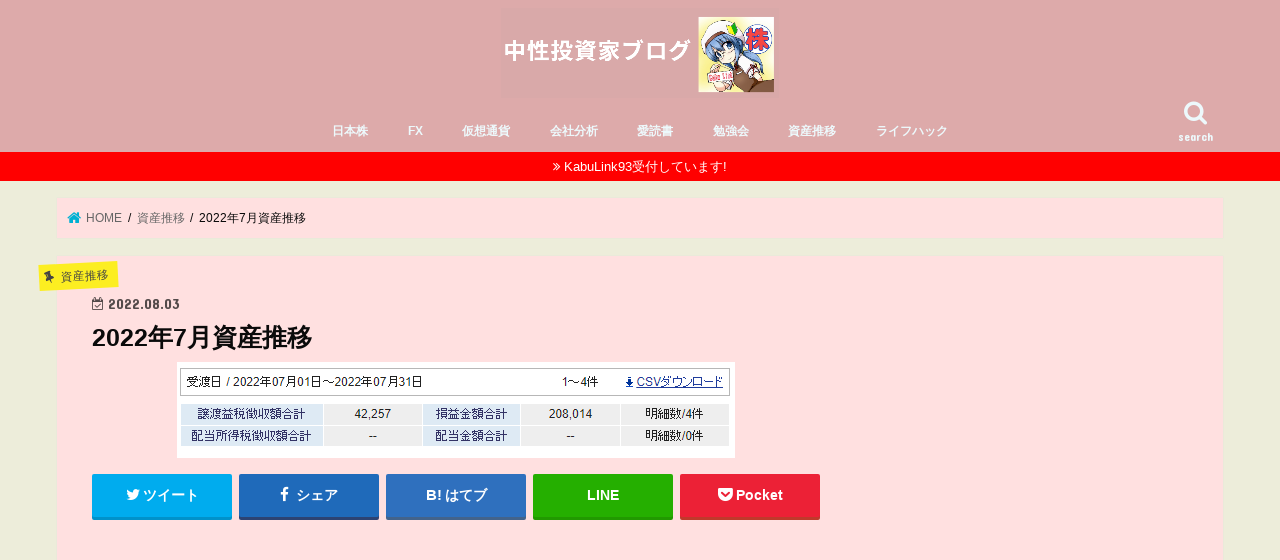

--- FILE ---
content_type: text/html; charset=UTF-8
request_url: https://perfectdarkace.xyz/2022-7gatsu/
body_size: 20081
content:
<!doctype html><html dir="ltr" lang="ja" prefix="og: https://ogp.me/ns#"><head><meta charset="utf-8"><meta http-equiv="X-UA-Compatible" content="IE=edge"><script data-cfasync="false" id="ao_optimized_gfonts_config">WebFontConfig={google:{families:["Concert One","Lato","Roboto:100,100italic,200,200italic,300,300italic,400,400italic,500,500italic,600,600italic,700,700italic,800,800italic,900,900italic","Roboto Slab:100,100italic,200,200italic,300,300italic,400,400italic,500,500italic,600,600italic,700,700italic,800,800italic,900,900italic"] },classes:false, events:false, timeout:1500};</script><link media="all" href="https://perfectdarkace.xyz/wp-content/cache/autoptimize/css/autoptimize_ec06f24c7d29404cb26a119823cfb4f9.css" rel="stylesheet"><title>2022年7月資産推移 | 中性投資家ブログ</title><meta name="HandheldFriendly" content="True"><meta name="MobileOptimized" content="320"><meta name="viewport" content="width=device-width, initial-scale=1"/><link rel="pingback" href="https://perfectdarkace.xyz/xmlrpc.php"> <!--[if IE]> <![endif]-->  <script>(function(i,s,o,g,r,a,m){i['GoogleAnalyticsObject']=r;i[r]=i[r]||function(){
  (i[r].q=i[r].q||[]).push(arguments)},i[r].l=1*new Date();a=s.createElement(o),
  m=s.getElementsByTagName(o)[0];a.async=1;a.src=g;m.parentNode.insertBefore(a,m)
  })(window,document,'script','//www.google-analytics.com/analytics.js','ga');

  ga('create', 'UA-111556089-2', 'auto');
  ga('send', 'pageview');</script> <meta name="description" content="こんばんは☆エース☆(@perfectdarkace)です 今月の投資結果報告です 今月の振り返り 中盤から後" /><meta name="robots" content="max-snippet:-1, max-image-preview:large, max-video-preview:-1" /><meta name="google-site-verification" content="iVrv5wZzK_n1HPc7D5xrze_8kiD_T9UaTCeocnex5hw" /><meta name="msvalidate.01" content="CAEBDEE39023E26AC1E1A478615195BC" /><link rel="canonical" href="https://perfectdarkace.xyz/2022-7gatsu/" /><meta name="generator" content="All in One SEO (AIOSEO) 4.7.3.1" /><meta property="og:locale" content="ja_JP" /><meta property="og:site_name" content="中性投資家ブログ" /><meta property="og:type" content="article" /><meta property="og:title" content="2022年7月資産推移 | 中性投資家ブログ" /><meta property="og:description" content="こんばんは☆エース☆(@perfectdarkace)です 今月の投資結果報告です 今月の振り返り 中盤から後" /><meta property="og:url" content="https://perfectdarkace.xyz/2022-7gatsu/" /><meta property="og:image" content="https://perfectdarkace.xyz/wp-content/uploads/2022/08/3c113b33ff4aa00ae385f3175414cf16.png" /><meta property="og:image:secure_url" content="https://perfectdarkace.xyz/wp-content/uploads/2022/08/3c113b33ff4aa00ae385f3175414cf16.png" /><meta property="og:image:width" content="558" /><meta property="og:image:height" content="96" /><meta property="article:published_time" content="2022-08-03T19:28:28+00:00" /><meta property="article:modified_time" content="2022-08-03T19:51:11+00:00" /><meta name="twitter:card" content="summary_large_image" /><meta name="twitter:site" content="@perfectdarkace" /><meta name="twitter:title" content="2022年7月資産推移 | 中性投資家ブログ" /><meta name="twitter:description" content="こんばんは☆エース☆(@perfectdarkace)です 今月の投資結果報告です 今月の振り返り 中盤から後" /><meta name="twitter:image" content="https://perfectdarkace.xyz/wp-content/uploads/2022/08/3c113b33ff4aa00ae385f3175414cf16.png" /> <script type="application/ld+json" class="aioseo-schema">{"@context":"https:\/\/schema.org","@graph":[{"@type":"Article","@id":"https:\/\/perfectdarkace.xyz\/2022-7gatsu\/#article","name":"2022\u5e747\u6708\u8cc7\u7523\u63a8\u79fb | \u4e2d\u6027\u6295\u8cc7\u5bb6\u30d6\u30ed\u30b0","headline":"2022\u5e747\u6708\u8cc7\u7523\u63a8\u79fb","author":{"@id":"https:\/\/perfectdarkace.xyz\/author\/perfectdarkace\/#author"},"publisher":{"@id":"https:\/\/perfectdarkace.xyz\/#organization"},"image":{"@type":"ImageObject","url":"https:\/\/i0.wp.com\/perfectdarkace.xyz\/wp-content\/uploads\/2022\/08\/3c113b33ff4aa00ae385f3175414cf16.png?fit=558%2C96&ssl=1","width":558,"height":96,"caption":"2022-7gatsu"},"datePublished":"2022-08-03T19:28:28+00:00","dateModified":"2022-08-03T19:51:11+00:00","inLanguage":"ja","mainEntityOfPage":{"@id":"https:\/\/perfectdarkace.xyz\/2022-7gatsu\/#webpage"},"isPartOf":{"@id":"https:\/\/perfectdarkace.xyz\/2022-7gatsu\/#webpage"},"articleSection":"\u8cc7\u7523\u63a8\u79fb, \u682a\u53ce\u652f"},{"@type":"BreadcrumbList","@id":"https:\/\/perfectdarkace.xyz\/2022-7gatsu\/#breadcrumblist","itemListElement":[{"@type":"ListItem","@id":"https:\/\/perfectdarkace.xyz\/#listItem","position":1,"name":"\u5bb6","item":"https:\/\/perfectdarkace.xyz\/","nextItem":"https:\/\/perfectdarkace.xyz\/2022-7gatsu\/#listItem"},{"@type":"ListItem","@id":"https:\/\/perfectdarkace.xyz\/2022-7gatsu\/#listItem","position":2,"name":"2022\u5e747\u6708\u8cc7\u7523\u63a8\u79fb","previousItem":"https:\/\/perfectdarkace.xyz\/#listItem"}]},{"@type":"Organization","@id":"https:\/\/perfectdarkace.xyz\/#organization","name":"\u4e2d\u6027\u6295\u8cc7\u5bb6\u30d6\u30ed\u30b0","description":"KabuLink\u516c\u5f0f\u30d6\u30ed\u30b0","url":"https:\/\/perfectdarkace.xyz\/"},{"@type":"Person","@id":"https:\/\/perfectdarkace.xyz\/author\/perfectdarkace\/#author","url":"https:\/\/perfectdarkace.xyz\/author\/perfectdarkace\/","name":"\u2606\u30a8\u30fc\u30b9\u2606","image":{"@type":"ImageObject","@id":"https:\/\/perfectdarkace.xyz\/2022-7gatsu\/#authorImage","url":"https:\/\/secure.gravatar.com\/avatar\/4ffac78a14adfd33f5ce9dda98b5f0ab40e60bd313e8955666e577ea087c71e5?s=96&d=mm&r=g","width":96,"height":96,"caption":"\u2606\u30a8\u30fc\u30b9\u2606"}},{"@type":"WebPage","@id":"https:\/\/perfectdarkace.xyz\/2022-7gatsu\/#webpage","url":"https:\/\/perfectdarkace.xyz\/2022-7gatsu\/","name":"2022\u5e747\u6708\u8cc7\u7523\u63a8\u79fb | \u4e2d\u6027\u6295\u8cc7\u5bb6\u30d6\u30ed\u30b0","description":"\u3053\u3093\u3070\u3093\u306f\u2606\u30a8\u30fc\u30b9\u2606(@perfectdarkace)\u3067\u3059 \u4eca\u6708\u306e\u6295\u8cc7\u7d50\u679c\u5831\u544a\u3067\u3059 \u4eca\u6708\u306e\u632f\u308a\u8fd4\u308a \u4e2d\u76e4\u304b\u3089\u5f8c","inLanguage":"ja","isPartOf":{"@id":"https:\/\/perfectdarkace.xyz\/#website"},"breadcrumb":{"@id":"https:\/\/perfectdarkace.xyz\/2022-7gatsu\/#breadcrumblist"},"author":{"@id":"https:\/\/perfectdarkace.xyz\/author\/perfectdarkace\/#author"},"creator":{"@id":"https:\/\/perfectdarkace.xyz\/author\/perfectdarkace\/#author"},"image":{"@type":"ImageObject","url":"https:\/\/i0.wp.com\/perfectdarkace.xyz\/wp-content\/uploads\/2022\/08\/3c113b33ff4aa00ae385f3175414cf16.png?fit=558%2C96&ssl=1","@id":"https:\/\/perfectdarkace.xyz\/2022-7gatsu\/#mainImage","width":558,"height":96,"caption":"2022-7gatsu"},"primaryImageOfPage":{"@id":"https:\/\/perfectdarkace.xyz\/2022-7gatsu\/#mainImage"},"datePublished":"2022-08-03T19:28:28+00:00","dateModified":"2022-08-03T19:51:11+00:00"},{"@type":"WebSite","@id":"https:\/\/perfectdarkace.xyz\/#website","url":"https:\/\/perfectdarkace.xyz\/","name":"\u4e2d\u6027\u6295\u8cc7\u5bb6\u30d6\u30ed\u30b0","description":"KabuLink\u516c\u5f0f\u30d6\u30ed\u30b0","inLanguage":"ja","publisher":{"@id":"https:\/\/perfectdarkace.xyz\/#organization"}}]}</script>  <script type="text/javascript" id="wpp-js" src="https://perfectdarkace.xyz/wp-content/plugins/wordpress-popular-posts/assets/js/wpp.min.js?ver=7.1.0" data-sampling="0" data-sampling-rate="100" data-api-url="https://perfectdarkace.xyz/wp-json/wordpress-popular-posts" data-post-id="11527" data-token="5eef25af56" data-lang="0" data-debug="0"></script> <link rel='dns-prefetch' href='//ajax.googleapis.com' /><link rel='dns-prefetch' href='//stats.wp.com' /><link rel='dns-prefetch' href='//maxcdn.bootstrapcdn.com' /><link rel='dns-prefetch' href='//v0.wordpress.com' /><link rel='dns-prefetch' href='//widgets.wp.com' /><link rel='dns-prefetch' href='//s0.wp.com' /><link rel='dns-prefetch' href='//0.gravatar.com' /><link rel='dns-prefetch' href='//1.gravatar.com' /><link rel='dns-prefetch' href='//2.gravatar.com' /><link rel='dns-prefetch' href='//i0.wp.com' /><link href='https://fonts.gstatic.com' crossorigin='anonymous' rel='preconnect' /><link href='https://ajax.googleapis.com' rel='preconnect' /><link href='https://fonts.googleapis.com' rel='preconnect' /><link rel="alternate" type="application/rss+xml" title="中性投資家ブログ &raquo; フィード" href="https://perfectdarkace.xyz/feed/" /><link rel="alternate" type="application/rss+xml" title="中性投資家ブログ &raquo; コメントフィード" href="https://perfectdarkace.xyz/comments/feed/" /><link rel="alternate" type="application/rss+xml" title="中性投資家ブログ &raquo; 2022年7月資産推移 のコメントのフィード" href="https://perfectdarkace.xyz/2022-7gatsu/feed/" /><link rel="alternate" title="oEmbed (JSON)" type="application/json+oembed" href="https://perfectdarkace.xyz/wp-json/oembed/1.0/embed?url=https%3A%2F%2Fperfectdarkace.xyz%2F2022-7gatsu%2F" /><link rel="alternate" title="oEmbed (XML)" type="text/xml+oembed" href="https://perfectdarkace.xyz/wp-json/oembed/1.0/embed?url=https%3A%2F%2Fperfectdarkace.xyz%2F2022-7gatsu%2F&#038;format=xml" /><link rel='stylesheet' id='elementor-post-16675-css' href='https://perfectdarkace.xyz/wp-content/cache/autoptimize/css/autoptimize_single_4d8f138ba86cb020df716e845caca5f2.css' type='text/css' media='all' /><link rel='stylesheet' id='fontawesome-css' href='//maxcdn.bootstrapcdn.com/font-awesome/4.7.0/css/font-awesome.min.css' type='text/css' media='all' /><style id='va-social-buzz-inline-css' type='text/css'>.va-social-buzz .vasb_fb .vasb_fb_thumbnail{background-image:url(https://i0.wp.com/perfectdarkace.xyz/wp-content/uploads/2022/08/3c113b33ff4aa00ae385f3175414cf16.png?fit=558%2C96&ssl=1);}#secondary #widget-area .va-social-buzz .vasb_fb .vasb_fb_like,#secondary .widget-area .va-social-buzz .vasb_fb .vasb_fb_like,#secondary.widget-area .va-social-buzz .vasb_fb .vasb_fb_like,.secondary .widget-area .va-social-buzz .vasb_fb .vasb_fb_like,.sidebar-container .va-social-buzz .vasb_fb .vasb_fb_like,.va-social-buzz .vasb_fb .vasb_fb_like{background-color:rgba(43,43,43,0.7);color:#ffffff;}@media only screen and (min-width:711px){.va-social-buzz .vasb_fb .vasb_fb_like{background-color:rgba(43,43,43,1);}}
/*# sourceURL=va-social-buzz-inline-css */</style><link rel="preconnect" href="https://fonts.gstatic.com/" crossorigin><script type="text/javascript" id="jetpack_related-posts-js-extra">var related_posts_js_options = {"post_heading":"h4"};
//# sourceURL=jetpack_related-posts-js-extra</script> <script type="text/javascript" src="//ajax.googleapis.com/ajax/libs/jquery/1.12.4/jquery.min.js" id="jquery-js"></script> <link rel="https://api.w.org/" href="https://perfectdarkace.xyz/wp-json/" /><link rel="alternate" title="JSON" type="application/json" href="https://perfectdarkace.xyz/wp-json/wp/v2/posts/11527" /><link rel="EditURI" type="application/rsd+xml" title="RSD" href="https://perfectdarkace.xyz/xmlrpc.php?rsd" /><link rel='shortlink' href='https://wp.me/p9xrp2-2ZV' /> <script type="text/javascript">window._wp_rp_static_base_url = 'https://wprp.zemanta.com/static/';
	window._wp_rp_wp_ajax_url = "https://perfectdarkace.xyz/wp-admin/admin-ajax.php";
	window._wp_rp_plugin_version = '3.6.4';
	window._wp_rp_post_id = '11527';
	window._wp_rp_num_rel_posts = '5';
	window._wp_rp_thumbnails = true;
	window._wp_rp_post_title = '2022%E5%B9%B47%E6%9C%88%E8%B3%87%E7%94%A3%E6%8E%A8%E7%A7%BB';
	window._wp_rp_post_tags = ['%E6%A0%AA%E5%8F%8E%E6%94%AF', '%E8%B3%87%E7%94%A3%E6%8E%A8%E7%A7%BB', 'alt', 'pa', 'width'];
	window._wp_rp_promoted_content = true;</script> <script>document.cookie = 'quads_browser_width='+screen.width;</script> <script type="text/javascript" language="javascript">var vc_pid = "886600914";</script><script type="text/javascript" src="//aml.valuecommerce.com/vcdal.js" async></script> <meta name="generator" content="Elementor 3.25.1; features: e_font_icon_svg, additional_custom_breakpoints, e_optimized_control_loading, e_element_cache; settings: css_print_method-external, google_font-enabled, font_display-swap"><link rel="icon" href="https://i0.wp.com/perfectdarkace.xyz/wp-content/uploads/2019/02/cropped-GPKzkrtl.jpg?fit=32%2C32&#038;ssl=1" sizes="32x32" /><link rel="icon" href="https://i0.wp.com/perfectdarkace.xyz/wp-content/uploads/2019/02/cropped-GPKzkrtl.jpg?fit=192%2C192&#038;ssl=1" sizes="192x192" /><link rel="apple-touch-icon" href="https://i0.wp.com/perfectdarkace.xyz/wp-content/uploads/2019/02/cropped-GPKzkrtl.jpg?fit=180%2C180&#038;ssl=1" /><meta name="msapplication-TileImage" content="https://i0.wp.com/perfectdarkace.xyz/wp-content/uploads/2019/02/cropped-GPKzkrtl.jpg?fit=270%2C270&#038;ssl=1" /><script data-cfasync="false" id="ao_optimized_gfonts_webfontloader">(function() {var wf = document.createElement('script');wf.src='https://ajax.googleapis.com/ajax/libs/webfont/1/webfont.js';wf.type='text/javascript';wf.async='true';var s=document.getElementsByTagName('script')[0];s.parentNode.insertBefore(wf, s);})();</script></head><body data-rsssl=1 class="wp-singular post-template-default single single-post postid-11527 single-format-standard custom-background wp-theme-jstork ehf-template-jstork ehf-stylesheet-jstork wp-featherlight-captions bgfull pannavi_on h_balloon sidebarright undo_off elementor-default elementor-kit-16675">
<div id="container"><header class="header animated fadeIn headercenter" role="banner"><div id="inner-header" class="wrap cf"><div id="logo" class="gf fs_l"><p class="h1 img"><a href="https://perfectdarkace.xyz"><img src="https://perfectdarkace.xyz/wp-content/uploads/2019/03/9005825843d1fa1793c993f0d55f6547.png" alt="中性投資家ブログ"></a></p></div> <a href="#searchbox" data-remodal-target="searchbox" class="nav_btn search_btn"><span class="text gf">search</span></a><nav id="g_nav" role="navigation"><ul id="menu-%e3%83%a1%e3%82%a4%e3%83%b3%e3%83%a1%e3%83%8b%e3%83%a5%e3%83%bc" class="nav top-nav cf"><li id="menu-item-2245" class="menu-item menu-item-type-taxonomy menu-item-object-category menu-item-2245"><a href="https://perfectdarkace.xyz/category/%e6%97%a5%e6%9c%ac%e6%a0%aa/">日本株</a></li><li id="menu-item-2246" class="menu-item menu-item-type-taxonomy menu-item-object-category menu-item-2246"><a href="https://perfectdarkace.xyz/category/fx/">FX</a></li><li id="menu-item-2247" class="menu-item menu-item-type-taxonomy menu-item-object-category menu-item-2247"><a href="https://perfectdarkace.xyz/category/%e4%bb%ae%e6%83%b3%e9%80%9a%e8%b2%a8/">仮想通貨</a></li><li id="menu-item-2240" class="menu-item menu-item-type-taxonomy menu-item-object-post_tag menu-item-2240"><a href="https://perfectdarkace.xyz/tag/%e4%bc%9a%e7%a4%be%e5%88%86%e6%9e%90/">会社分析</a></li><li id="menu-item-2239" class="menu-item menu-item-type-taxonomy menu-item-object-post_tag menu-item-2239"><a href="https://perfectdarkace.xyz/tag/%e6%84%9b%e8%aa%ad%e6%9b%b8/">愛読書</a></li><li id="menu-item-2256" class="menu-item menu-item-type-taxonomy menu-item-object-category menu-item-2256"><a href="https://perfectdarkace.xyz/category/%e5%8b%89%e5%bc%b7%e4%bc%9a/">勉強会</a></li><li id="menu-item-2255" class="menu-item menu-item-type-taxonomy menu-item-object-category current-post-ancestor current-menu-parent current-post-parent menu-item-2255"><a href="https://perfectdarkace.xyz/category/%e8%b3%87%e7%94%a3%e6%8e%a8%e7%a7%bb/">資産推移</a></li><li id="menu-item-2257" class="menu-item menu-item-type-taxonomy menu-item-object-category menu-item-2257"><a href="https://perfectdarkace.xyz/category/%e3%83%a9%e3%82%a4%e3%83%95%e3%83%8f%e3%83%83%e3%82%af/">ライフハック</a></li></ul></nav> <a href="#spnavi" data-remodal-target="spnavi" class="nav_btn"><span class="text gf">menu</span></a></div></header><div class="remodal" data-remodal-id="spnavi" data-remodal-options="hashTracking:false"> <button data-remodal-action="close" class="remodal-close"><span class="text gf">CLOSE</span></button><ul id="menu-%e3%83%a1%e3%82%a4%e3%83%b3%e3%83%a1%e3%83%8b%e3%83%a5%e3%83%bc-1" class="sp_g_nav nav top-nav cf"><li class="menu-item menu-item-type-taxonomy menu-item-object-category menu-item-2245"><a href="https://perfectdarkace.xyz/category/%e6%97%a5%e6%9c%ac%e6%a0%aa/">日本株</a></li><li class="menu-item menu-item-type-taxonomy menu-item-object-category menu-item-2246"><a href="https://perfectdarkace.xyz/category/fx/">FX</a></li><li class="menu-item menu-item-type-taxonomy menu-item-object-category menu-item-2247"><a href="https://perfectdarkace.xyz/category/%e4%bb%ae%e6%83%b3%e9%80%9a%e8%b2%a8/">仮想通貨</a></li><li class="menu-item menu-item-type-taxonomy menu-item-object-post_tag menu-item-2240"><a href="https://perfectdarkace.xyz/tag/%e4%bc%9a%e7%a4%be%e5%88%86%e6%9e%90/">会社分析</a></li><li class="menu-item menu-item-type-taxonomy menu-item-object-post_tag menu-item-2239"><a href="https://perfectdarkace.xyz/tag/%e6%84%9b%e8%aa%ad%e6%9b%b8/">愛読書</a></li><li class="menu-item menu-item-type-taxonomy menu-item-object-category menu-item-2256"><a href="https://perfectdarkace.xyz/category/%e5%8b%89%e5%bc%b7%e4%bc%9a/">勉強会</a></li><li class="menu-item menu-item-type-taxonomy menu-item-object-category current-post-ancestor current-menu-parent current-post-parent menu-item-2255"><a href="https://perfectdarkace.xyz/category/%e8%b3%87%e7%94%a3%e6%8e%a8%e7%a7%bb/">資産推移</a></li><li class="menu-item menu-item-type-taxonomy menu-item-object-category menu-item-2257"><a href="https://perfectdarkace.xyz/category/%e3%83%a9%e3%82%a4%e3%83%95%e3%83%8f%e3%83%83%e3%82%af/">ライフハック</a></li></ul><button data-remodal-action="close" class="remodal-close"><span class="text gf">CLOSE</span></button></div><div class="remodal searchbox" data-remodal-id="searchbox" data-remodal-options="hashTracking:false"><div class="search cf"><dl><dt>キーワードで記事を検索</dt><dd><form role="search" method="get" id="searchform" class="searchform cf" action="https://perfectdarkace.xyz/" > <input type="search" placeholder="検索する" value="" name="s" id="s" /> <button type="submit" id="searchsubmit" ><i class="fa fa-search"></i></button></form></dd></dl></div> <button data-remodal-action="close" class="remodal-close"><span class="text gf">CLOSE</span></button></div><div class="header-info"><a target="_blank"  style="background-color: #ff0000;" href="https://perfectdarkace.xyz/kabulink93/">KabuLink93受付しています!</a></div><div id="breadcrumb" class="breadcrumb inner wrap cf"><ul itemscope itemtype="http://schema.org/BreadcrumbList"><li itemprop="itemListElement" itemscope itemtype="http://schema.org/ListItem" class="bc_homelink"><a itemprop="item" href="https://perfectdarkace.xyz/"><span itemprop="name"> HOME</span></a><meta itemprop="position" content="1" /></li><li itemprop="itemListElement" itemscope itemtype="http://schema.org/ListItem"><a itemprop="item" href="https://perfectdarkace.xyz/category/%e8%b3%87%e7%94%a3%e6%8e%a8%e7%a7%bb/"><span itemprop="name">資産推移</span></a><meta itemprop="position" content="2" /></li><li itemprop="itemListElement" itemscope itemtype="http://schema.org/ListItem" class="bc_posttitle"><span itemprop="name">2022年7月資産推移</span><meta itemprop="position" content="3" /></li></ul></div><div id="content"><div id="inner-content" class="wrap cf"><main id="main" class="m-all t-all d-5of7 cf" role="main"><article id="post-11527" class="post-11527 post type-post status-publish format-standard has-post-thumbnail hentry category-35 tag-14 article cf" role="article"><header class="article-header entry-header"><p class="byline entry-meta vcard cf"> <span class="cat-name cat-id-35">資産推移</span><time class="date gf entry-date updated"  datetime="2022-08-03">2022.08.03</time> <span class="writer name author"><span class="fn">☆エース☆</span></span></p><h1 class="entry-title single-title" itemprop="headline" rel="bookmark">2022年7月資産推移</h1><figure class="eyecatch"> <img fetchpriority="high" width="558" height="96" src="https://perfectdarkace.xyz/wp-content/uploads/2022/08/3c113b33ff4aa00ae385f3175414cf16.png" class="attachment-post-thumbnail size-post-thumbnail wp-post-image" alt="2022-7gatsu" decoding="async" srcset="https://i0.wp.com/perfectdarkace.xyz/wp-content/uploads/2022/08/3c113b33ff4aa00ae385f3175414cf16.png?w=558&amp;ssl=1 558w, https://i0.wp.com/perfectdarkace.xyz/wp-content/uploads/2022/08/3c113b33ff4aa00ae385f3175414cf16.png?resize=300%2C52&amp;ssl=1 300w" sizes="(max-width: 558px) 100vw, 558px" data-attachment-id="11529" data-permalink="https://perfectdarkace.xyz/2022-7gatsu/3c113b33ff4aa00ae385f3175414cf16/" data-orig-file="https://i0.wp.com/perfectdarkace.xyz/wp-content/uploads/2022/08/3c113b33ff4aa00ae385f3175414cf16.png?fit=558%2C96&amp;ssl=1" data-orig-size="558,96" data-comments-opened="1" data-image-meta="{&quot;aperture&quot;:&quot;0&quot;,&quot;credit&quot;:&quot;&quot;,&quot;camera&quot;:&quot;&quot;,&quot;caption&quot;:&quot;&quot;,&quot;created_timestamp&quot;:&quot;0&quot;,&quot;copyright&quot;:&quot;&quot;,&quot;focal_length&quot;:&quot;0&quot;,&quot;iso&quot;:&quot;0&quot;,&quot;shutter_speed&quot;:&quot;0&quot;,&quot;title&quot;:&quot;&quot;,&quot;orientation&quot;:&quot;0&quot;}" data-image-title="2022-7gatsu" data-image-description="" data-image-caption="" data-medium-file="https://i0.wp.com/perfectdarkace.xyz/wp-content/uploads/2022/08/3c113b33ff4aa00ae385f3175414cf16.png?fit=300%2C52&amp;ssl=1" data-large-file="https://i0.wp.com/perfectdarkace.xyz/wp-content/uploads/2022/08/3c113b33ff4aa00ae385f3175414cf16.png?fit=558%2C96&amp;ssl=1" tabindex="0" role="button" /></figure><div class="share short"><div class="sns"><ul class="cf"><li class="twitter"> <a target="blank" href="//twitter.com/intent/tweet?url=https%3A%2F%2Fperfectdarkace.xyz%2F2022-7gatsu%2F&text=2022%E5%B9%B47%E6%9C%88%E8%B3%87%E7%94%A3%E6%8E%A8%E7%A7%BB&via=perfectdarkace&tw_p=tweetbutton" onclick="window.open(this.href, 'tweetwindow', 'width=550, height=450,personalbar=0,toolbar=0,scrollbars=1,resizable=1'); return false;"><i class="fa fa-twitter"></i><span class="text">ツイート</span><span class="count"></span></a></li><li class="facebook"> <a href="//www.facebook.com/sharer.php?src=bm&u=https%3A%2F%2Fperfectdarkace.xyz%2F2022-7gatsu%2F&t=2022%E5%B9%B47%E6%9C%88%E8%B3%87%E7%94%A3%E6%8E%A8%E7%A7%BB" onclick="javascript:window.open(this.href, '', 'menubar=no,toolbar=no,resizable=yes,scrollbars=yes,height=300,width=600');return false;"><i class="fa fa-facebook"></i> <span class="text">シェア</span><span class="count"></span></a></li><li class="hatebu"> <a href="//b.hatena.ne.jp/add?mode=confirm&url=https://perfectdarkace.xyz/2022-7gatsu/&title=2022%E5%B9%B47%E6%9C%88%E8%B3%87%E7%94%A3%E6%8E%A8%E7%A7%BB" onclick="window.open(this.href, 'HBwindow', 'width=600, height=400, menubar=no, toolbar=no, scrollbars=yes'); return false;" target="_blank"><span class="text">はてブ</span><span class="count"></span></a></li><li class="line"> <a href="//line.me/R/msg/text/?2022%E5%B9%B47%E6%9C%88%E8%B3%87%E7%94%A3%E6%8E%A8%E7%A7%BB%0Ahttps%3A%2F%2Fperfectdarkace.xyz%2F2022-7gatsu%2F" target="_blank"><span>LINE</span></a></li><li class="pocket"> <a href="//getpocket.com/edit?url=https://perfectdarkace.xyz/2022-7gatsu/&title=2022年7月資産推移" onclick="window.open(this.href, 'FBwindow', 'width=550, height=350, menubar=no, toolbar=no, scrollbars=yes'); return false;"><i class="fa fa-get-pocket"></i><span class="text">Pocket</span><span class="count"></span></a></li></ul></div></div></header><section class="entry-content cf"><div class="add titleunder"><div id="custom_html-52" class="widget_text widget widget_custom_html"><div class="textwidget custom-html-widget"><script async src="https://pagead2.googlesyndication.com/pagead/js/adsbygoogle.js"></script>  <ins class="adsbygoogle"
 style="display:block"
 data-ad-client="ca-pub-4035438309547240"
 data-ad-slot="2755762296"
 data-ad-format="link"
 data-full-width-responsive="true"></ins> <script>(adsbygoogle = window.adsbygoogle || []).push({});</script></div></div></div><p>こんばんは☆エース☆(<a href="https://twitter.com/perfectdarkace">@perfectdarkace</a>)です</p><p>今月の投資結果報告です</p><div class="quads-location quads-ad1" id="quads-ad1" style="float:none;margin:0px 0 0px 0;text-align:center;"> <script async src="https://pagead2.googlesyndication.com/pagead/js/adsbygoogle.js"></script> <ins class="adsbygoogle"
 style="display:block; text-align:center;"
 data-ad-layout="in-article"
 data-ad-format="fluid"
 data-ad-client="ca-pub-4035438309547240"
 data-ad-slot="3248576149"></ins> <script>(adsbygoogle = window.adsbygoogle || []).push({});</script> </div><div id="toc_container" class="no_bullets"><p class="toc_title">目次</p><ul class="toc_list"><li><a href="#i"><span class="toc_number toc_depth_1">1</span> 今月の振り返り</a></li><li><a href="#i-2"><span class="toc_number toc_depth_1">2</span> 今月のパフォーマンス</a></li><li><a href="#i-3"><span class="toc_number toc_depth_1">3</span> まとめ</a></li><li><a href="#i-4"><span class="toc_number toc_depth_1">4</span> パフォーマンス推移</a></li></ul></div><h2><span id="i">今月の振り返り</span></h2><p>中盤から後半にかけて地合いが悪かった先月とは逆で</p><p>中盤から後半にかけて地合いがよかったです</p><p>特にグロースが</p><p>ただ安部元総理は残念でした</p><p>無念です</p> <a href="https://i0.wp.com/perfectdarkace.xyz/wp-content/uploads/2022/08/img_4689.png?ssl=1"><img data-recalc-dims="1" decoding="async" data-attachment-id="11532" data-permalink="https://perfectdarkace.xyz/2022-7gatsu/img_4689/" data-orig-file="https://i0.wp.com/perfectdarkace.xyz/wp-content/uploads/2022/08/img_4689.png?fit=1125%2C2436&amp;ssl=1" data-orig-size="1125,2436" data-comments-opened="1" data-image-meta="{&quot;aperture&quot;:&quot;0&quot;,&quot;credit&quot;:&quot;&quot;,&quot;camera&quot;:&quot;&quot;,&quot;caption&quot;:&quot;&quot;,&quot;created_timestamp&quot;:&quot;0&quot;,&quot;copyright&quot;:&quot;&quot;,&quot;focal_length&quot;:&quot;0&quot;,&quot;iso&quot;:&quot;0&quot;,&quot;shutter_speed&quot;:&quot;0&quot;,&quot;title&quot;:&quot;&quot;,&quot;orientation&quot;:&quot;0&quot;}" data-image-title="img_4689" data-image-description="" data-image-caption="" data-medium-file="https://i0.wp.com/perfectdarkace.xyz/wp-content/uploads/2022/08/img_4689.png?fit=139%2C300&amp;ssl=1" data-large-file="https://i0.wp.com/perfectdarkace.xyz/wp-content/uploads/2022/08/img_4689.png?fit=473%2C1024&amp;ssl=1" tabindex="0" role="button" class="aligncenter size-large wp-image-11532" src="https://i0.wp.com/perfectdarkace.xyz/wp-content/uploads/2022/08/img_4689.png?resize=473%2C1024&#038;ssl=1" alt="" width="473" height="1024" srcset="https://i0.wp.com/perfectdarkace.xyz/wp-content/uploads/2022/08/img_4689.png?resize=473%2C1024&amp;ssl=1 473w, https://i0.wp.com/perfectdarkace.xyz/wp-content/uploads/2022/08/img_4689.png?resize=139%2C300&amp;ssl=1 139w, https://i0.wp.com/perfectdarkace.xyz/wp-content/uploads/2022/08/img_4689.png?resize=768%2C1663&amp;ssl=1 768w, https://i0.wp.com/perfectdarkace.xyz/wp-content/uploads/2022/08/img_4689.png?resize=980%2C2122&amp;ssl=1 980w, https://i0.wp.com/perfectdarkace.xyz/wp-content/uploads/2022/08/img_4689.png?w=1125&amp;ssl=1 1125w" sizes="(max-width: 473px) 100vw, 473px" /></a> <img data-recalc-dims="1" decoding="async" data-attachment-id="11533" data-permalink="https://perfectdarkace.xyz/2022-7gatsu/img_4690/" data-orig-file="https://i0.wp.com/perfectdarkace.xyz/wp-content/uploads/2022/08/img_4690.png?fit=1125%2C2436&amp;ssl=1" data-orig-size="1125,2436" data-comments-opened="1" data-image-meta="{&quot;aperture&quot;:&quot;0&quot;,&quot;credit&quot;:&quot;&quot;,&quot;camera&quot;:&quot;&quot;,&quot;caption&quot;:&quot;&quot;,&quot;created_timestamp&quot;:&quot;0&quot;,&quot;copyright&quot;:&quot;&quot;,&quot;focal_length&quot;:&quot;0&quot;,&quot;iso&quot;:&quot;0&quot;,&quot;shutter_speed&quot;:&quot;0&quot;,&quot;title&quot;:&quot;&quot;,&quot;orientation&quot;:&quot;0&quot;}" data-image-title="img_4690" data-image-description="" data-image-caption="" data-medium-file="https://i0.wp.com/perfectdarkace.xyz/wp-content/uploads/2022/08/img_4690.png?fit=139%2C300&amp;ssl=1" data-large-file="https://i0.wp.com/perfectdarkace.xyz/wp-content/uploads/2022/08/img_4690.png?fit=473%2C1024&amp;ssl=1" tabindex="0" role="button" class="aligncenter size-large wp-image-11533" src="https://i0.wp.com/perfectdarkace.xyz/wp-content/uploads/2022/08/img_4690.png?resize=473%2C1024&#038;ssl=1" alt="" width="473" height="1024" srcset="https://i0.wp.com/perfectdarkace.xyz/wp-content/uploads/2022/08/img_4690.png?resize=473%2C1024&amp;ssl=1 473w, https://i0.wp.com/perfectdarkace.xyz/wp-content/uploads/2022/08/img_4690.png?resize=139%2C300&amp;ssl=1 139w, https://i0.wp.com/perfectdarkace.xyz/wp-content/uploads/2022/08/img_4690.png?resize=768%2C1663&amp;ssl=1 768w, https://i0.wp.com/perfectdarkace.xyz/wp-content/uploads/2022/08/img_4690.png?resize=980%2C2122&amp;ssl=1 980w, https://i0.wp.com/perfectdarkace.xyz/wp-content/uploads/2022/08/img_4690.png?w=1125&amp;ssl=1 1125w" sizes="(max-width: 473px) 100vw, 473px" /><img data-recalc-dims="1" loading="lazy" decoding="async" data-attachment-id="11535" data-permalink="https://perfectdarkace.xyz/2022-7gatsu/img_4691/" data-orig-file="https://i0.wp.com/perfectdarkace.xyz/wp-content/uploads/2022/08/img_4691.png?fit=1125%2C2436&amp;ssl=1" data-orig-size="1125,2436" data-comments-opened="1" data-image-meta="{&quot;aperture&quot;:&quot;0&quot;,&quot;credit&quot;:&quot;&quot;,&quot;camera&quot;:&quot;&quot;,&quot;caption&quot;:&quot;&quot;,&quot;created_timestamp&quot;:&quot;0&quot;,&quot;copyright&quot;:&quot;&quot;,&quot;focal_length&quot;:&quot;0&quot;,&quot;iso&quot;:&quot;0&quot;,&quot;shutter_speed&quot;:&quot;0&quot;,&quot;title&quot;:&quot;&quot;,&quot;orientation&quot;:&quot;0&quot;}" data-image-title="img_4691" data-image-description="" data-image-caption="" data-medium-file="https://i0.wp.com/perfectdarkace.xyz/wp-content/uploads/2022/08/img_4691.png?fit=139%2C300&amp;ssl=1" data-large-file="https://i0.wp.com/perfectdarkace.xyz/wp-content/uploads/2022/08/img_4691.png?fit=473%2C1024&amp;ssl=1" tabindex="0" role="button" class="aligncenter size-large wp-image-11535" src="https://i0.wp.com/perfectdarkace.xyz/wp-content/uploads/2022/08/img_4691.png?resize=473%2C1024&#038;ssl=1" alt="" width="473" height="1024" srcset="https://i0.wp.com/perfectdarkace.xyz/wp-content/uploads/2022/08/img_4691.png?resize=473%2C1024&amp;ssl=1 473w, https://i0.wp.com/perfectdarkace.xyz/wp-content/uploads/2022/08/img_4691.png?resize=139%2C300&amp;ssl=1 139w, https://i0.wp.com/perfectdarkace.xyz/wp-content/uploads/2022/08/img_4691.png?resize=768%2C1663&amp;ssl=1 768w, https://i0.wp.com/perfectdarkace.xyz/wp-content/uploads/2022/08/img_4691.png?resize=980%2C2122&amp;ssl=1 980w, https://i0.wp.com/perfectdarkace.xyz/wp-content/uploads/2022/08/img_4691.png?w=1125&amp;ssl=1 1125w" sizes="(max-width: 473px) 100vw, 473px" /> <a href="https://i0.wp.com/perfectdarkace.xyz/wp-content/uploads/2022/08/img_4692.png?ssl=1"><img data-recalc-dims="1" loading="lazy" decoding="async" data-attachment-id="11538" data-permalink="https://perfectdarkace.xyz/2022-7gatsu/img_4692/" data-orig-file="https://i0.wp.com/perfectdarkace.xyz/wp-content/uploads/2022/08/img_4692.png?fit=1125%2C2436&amp;ssl=1" data-orig-size="1125,2436" data-comments-opened="1" data-image-meta="{&quot;aperture&quot;:&quot;0&quot;,&quot;credit&quot;:&quot;&quot;,&quot;camera&quot;:&quot;&quot;,&quot;caption&quot;:&quot;&quot;,&quot;created_timestamp&quot;:&quot;0&quot;,&quot;copyright&quot;:&quot;&quot;,&quot;focal_length&quot;:&quot;0&quot;,&quot;iso&quot;:&quot;0&quot;,&quot;shutter_speed&quot;:&quot;0&quot;,&quot;title&quot;:&quot;&quot;,&quot;orientation&quot;:&quot;0&quot;}" data-image-title="img_4692" data-image-description="" data-image-caption="" data-medium-file="https://i0.wp.com/perfectdarkace.xyz/wp-content/uploads/2022/08/img_4692.png?fit=139%2C300&amp;ssl=1" data-large-file="https://i0.wp.com/perfectdarkace.xyz/wp-content/uploads/2022/08/img_4692.png?fit=473%2C1024&amp;ssl=1" tabindex="0" role="button" class="aligncenter size-large wp-image-11538" src="https://i0.wp.com/perfectdarkace.xyz/wp-content/uploads/2022/08/img_4692.png?resize=473%2C1024&#038;ssl=1" alt="" width="473" height="1024" srcset="https://i0.wp.com/perfectdarkace.xyz/wp-content/uploads/2022/08/img_4692.png?resize=473%2C1024&amp;ssl=1 473w, https://i0.wp.com/perfectdarkace.xyz/wp-content/uploads/2022/08/img_4692.png?resize=139%2C300&amp;ssl=1 139w, https://i0.wp.com/perfectdarkace.xyz/wp-content/uploads/2022/08/img_4692.png?resize=768%2C1663&amp;ssl=1 768w, https://i0.wp.com/perfectdarkace.xyz/wp-content/uploads/2022/08/img_4692.png?resize=980%2C2122&amp;ssl=1 980w, https://i0.wp.com/perfectdarkace.xyz/wp-content/uploads/2022/08/img_4692.png?w=1125&amp;ssl=1 1125w" sizes="(max-width: 473px) 100vw, 473px" /></a><img data-recalc-dims="1" loading="lazy" decoding="async" data-attachment-id="11537" data-permalink="https://perfectdarkace.xyz/2022-7gatsu/img_4693/" data-orig-file="https://i0.wp.com/perfectdarkace.xyz/wp-content/uploads/2022/08/img_4693.png?fit=1125%2C2436&amp;ssl=1" data-orig-size="1125,2436" data-comments-opened="1" data-image-meta="{&quot;aperture&quot;:&quot;0&quot;,&quot;credit&quot;:&quot;&quot;,&quot;camera&quot;:&quot;&quot;,&quot;caption&quot;:&quot;&quot;,&quot;created_timestamp&quot;:&quot;0&quot;,&quot;copyright&quot;:&quot;&quot;,&quot;focal_length&quot;:&quot;0&quot;,&quot;iso&quot;:&quot;0&quot;,&quot;shutter_speed&quot;:&quot;0&quot;,&quot;title&quot;:&quot;&quot;,&quot;orientation&quot;:&quot;0&quot;}" data-image-title="img_4693" data-image-description="" data-image-caption="" data-medium-file="https://i0.wp.com/perfectdarkace.xyz/wp-content/uploads/2022/08/img_4693.png?fit=139%2C300&amp;ssl=1" data-large-file="https://i0.wp.com/perfectdarkace.xyz/wp-content/uploads/2022/08/img_4693.png?fit=473%2C1024&amp;ssl=1" tabindex="0" role="button" class="aligncenter size-large wp-image-11537" src="https://i0.wp.com/perfectdarkace.xyz/wp-content/uploads/2022/08/img_4693.png?resize=473%2C1024&#038;ssl=1" alt="" width="473" height="1024" srcset="https://i0.wp.com/perfectdarkace.xyz/wp-content/uploads/2022/08/img_4693.png?resize=473%2C1024&amp;ssl=1 473w, https://i0.wp.com/perfectdarkace.xyz/wp-content/uploads/2022/08/img_4693.png?resize=139%2C300&amp;ssl=1 139w, https://i0.wp.com/perfectdarkace.xyz/wp-content/uploads/2022/08/img_4693.png?resize=768%2C1663&amp;ssl=1 768w, https://i0.wp.com/perfectdarkace.xyz/wp-content/uploads/2022/08/img_4693.png?resize=980%2C2122&amp;ssl=1 980w, https://i0.wp.com/perfectdarkace.xyz/wp-content/uploads/2022/08/img_4693.png?w=1125&amp;ssl=1 1125w" sizes="(max-width: 473px) 100vw, 473px" /> <a href="https://i0.wp.com/perfectdarkace.xyz/wp-content/uploads/2022/08/img_4696.png?ssl=1"><img data-recalc-dims="1" loading="lazy" decoding="async" data-attachment-id="11540" data-permalink="https://perfectdarkace.xyz/2022-7gatsu/img_4696/" data-orig-file="https://i0.wp.com/perfectdarkace.xyz/wp-content/uploads/2022/08/img_4696.png?fit=1125%2C2436&amp;ssl=1" data-orig-size="1125,2436" data-comments-opened="1" data-image-meta="{&quot;aperture&quot;:&quot;0&quot;,&quot;credit&quot;:&quot;&quot;,&quot;camera&quot;:&quot;&quot;,&quot;caption&quot;:&quot;&quot;,&quot;created_timestamp&quot;:&quot;0&quot;,&quot;copyright&quot;:&quot;&quot;,&quot;focal_length&quot;:&quot;0&quot;,&quot;iso&quot;:&quot;0&quot;,&quot;shutter_speed&quot;:&quot;0&quot;,&quot;title&quot;:&quot;&quot;,&quot;orientation&quot;:&quot;0&quot;}" data-image-title="img_4696" data-image-description="" data-image-caption="" data-medium-file="https://i0.wp.com/perfectdarkace.xyz/wp-content/uploads/2022/08/img_4696.png?fit=139%2C300&amp;ssl=1" data-large-file="https://i0.wp.com/perfectdarkace.xyz/wp-content/uploads/2022/08/img_4696.png?fit=473%2C1024&amp;ssl=1" tabindex="0" role="button" class="aligncenter size-large wp-image-11540" src="https://i0.wp.com/perfectdarkace.xyz/wp-content/uploads/2022/08/img_4696.png?resize=473%2C1024&#038;ssl=1" alt="" width="473" height="1024" srcset="https://i0.wp.com/perfectdarkace.xyz/wp-content/uploads/2022/08/img_4696.png?resize=473%2C1024&amp;ssl=1 473w, https://i0.wp.com/perfectdarkace.xyz/wp-content/uploads/2022/08/img_4696.png?resize=139%2C300&amp;ssl=1 139w, https://i0.wp.com/perfectdarkace.xyz/wp-content/uploads/2022/08/img_4696.png?resize=768%2C1663&amp;ssl=1 768w, https://i0.wp.com/perfectdarkace.xyz/wp-content/uploads/2022/08/img_4696.png?resize=980%2C2122&amp;ssl=1 980w, https://i0.wp.com/perfectdarkace.xyz/wp-content/uploads/2022/08/img_4696.png?w=1125&amp;ssl=1 1125w" sizes="(max-width: 473px) 100vw, 473px" /></a> <a href="https://i0.wp.com/perfectdarkace.xyz/wp-content/uploads/2022/08/img_4697.png?ssl=1"><img data-recalc-dims="1" loading="lazy" decoding="async" data-attachment-id="11539" data-permalink="https://perfectdarkace.xyz/2022-7gatsu/img_4697/" data-orig-file="https://i0.wp.com/perfectdarkace.xyz/wp-content/uploads/2022/08/img_4697.png?fit=1125%2C2436&amp;ssl=1" data-orig-size="1125,2436" data-comments-opened="1" data-image-meta="{&quot;aperture&quot;:&quot;0&quot;,&quot;credit&quot;:&quot;&quot;,&quot;camera&quot;:&quot;&quot;,&quot;caption&quot;:&quot;&quot;,&quot;created_timestamp&quot;:&quot;0&quot;,&quot;copyright&quot;:&quot;&quot;,&quot;focal_length&quot;:&quot;0&quot;,&quot;iso&quot;:&quot;0&quot;,&quot;shutter_speed&quot;:&quot;0&quot;,&quot;title&quot;:&quot;&quot;,&quot;orientation&quot;:&quot;0&quot;}" data-image-title="img_4697" data-image-description="" data-image-caption="" data-medium-file="https://i0.wp.com/perfectdarkace.xyz/wp-content/uploads/2022/08/img_4697.png?fit=139%2C300&amp;ssl=1" data-large-file="https://i0.wp.com/perfectdarkace.xyz/wp-content/uploads/2022/08/img_4697.png?fit=473%2C1024&amp;ssl=1" tabindex="0" role="button" class="aligncenter size-large wp-image-11539" src="https://i0.wp.com/perfectdarkace.xyz/wp-content/uploads/2022/08/img_4697.png?resize=473%2C1024&#038;ssl=1" alt="" width="473" height="1024" srcset="https://i0.wp.com/perfectdarkace.xyz/wp-content/uploads/2022/08/img_4697.png?resize=473%2C1024&amp;ssl=1 473w, https://i0.wp.com/perfectdarkace.xyz/wp-content/uploads/2022/08/img_4697.png?resize=139%2C300&amp;ssl=1 139w, https://i0.wp.com/perfectdarkace.xyz/wp-content/uploads/2022/08/img_4697.png?resize=768%2C1663&amp;ssl=1 768w, https://i0.wp.com/perfectdarkace.xyz/wp-content/uploads/2022/08/img_4697.png?resize=980%2C2122&amp;ssl=1 980w, https://i0.wp.com/perfectdarkace.xyz/wp-content/uploads/2022/08/img_4697.png?w=1125&amp;ssl=1 1125w" sizes="(max-width: 473px) 100vw, 473px" /></a><img data-recalc-dims="1" loading="lazy" decoding="async" data-attachment-id="11536" data-permalink="https://perfectdarkace.xyz/2022-7gatsu/img_4694/" data-orig-file="https://i0.wp.com/perfectdarkace.xyz/wp-content/uploads/2022/08/img_4694.png?fit=1125%2C2436&amp;ssl=1" data-orig-size="1125,2436" data-comments-opened="1" data-image-meta="{&quot;aperture&quot;:&quot;0&quot;,&quot;credit&quot;:&quot;&quot;,&quot;camera&quot;:&quot;&quot;,&quot;caption&quot;:&quot;&quot;,&quot;created_timestamp&quot;:&quot;0&quot;,&quot;copyright&quot;:&quot;&quot;,&quot;focal_length&quot;:&quot;0&quot;,&quot;iso&quot;:&quot;0&quot;,&quot;shutter_speed&quot;:&quot;0&quot;,&quot;title&quot;:&quot;&quot;,&quot;orientation&quot;:&quot;0&quot;}" data-image-title="img_4694" data-image-description="" data-image-caption="" data-medium-file="https://i0.wp.com/perfectdarkace.xyz/wp-content/uploads/2022/08/img_4694.png?fit=139%2C300&amp;ssl=1" data-large-file="https://i0.wp.com/perfectdarkace.xyz/wp-content/uploads/2022/08/img_4694.png?fit=473%2C1024&amp;ssl=1" tabindex="0" role="button" class="aligncenter size-large wp-image-11536" src="https://i0.wp.com/perfectdarkace.xyz/wp-content/uploads/2022/08/img_4694.png?resize=473%2C1024&#038;ssl=1" alt="" width="473" height="1024" srcset="https://i0.wp.com/perfectdarkace.xyz/wp-content/uploads/2022/08/img_4694.png?resize=473%2C1024&amp;ssl=1 473w, https://i0.wp.com/perfectdarkace.xyz/wp-content/uploads/2022/08/img_4694.png?resize=139%2C300&amp;ssl=1 139w, https://i0.wp.com/perfectdarkace.xyz/wp-content/uploads/2022/08/img_4694.png?resize=768%2C1663&amp;ssl=1 768w, https://i0.wp.com/perfectdarkace.xyz/wp-content/uploads/2022/08/img_4694.png?resize=980%2C2122&amp;ssl=1 980w, https://i0.wp.com/perfectdarkace.xyz/wp-content/uploads/2022/08/img_4694.png?w=1125&amp;ssl=1 1125w" sizes="(max-width: 473px) 100vw, 473px" /><img data-recalc-dims="1" loading="lazy" decoding="async" data-attachment-id="11534" data-permalink="https://perfectdarkace.xyz/2022-7gatsu/img_4695/" data-orig-file="https://i0.wp.com/perfectdarkace.xyz/wp-content/uploads/2022/08/img_4695.png?fit=1125%2C2436&amp;ssl=1" data-orig-size="1125,2436" data-comments-opened="1" data-image-meta="{&quot;aperture&quot;:&quot;0&quot;,&quot;credit&quot;:&quot;&quot;,&quot;camera&quot;:&quot;&quot;,&quot;caption&quot;:&quot;&quot;,&quot;created_timestamp&quot;:&quot;0&quot;,&quot;copyright&quot;:&quot;&quot;,&quot;focal_length&quot;:&quot;0&quot;,&quot;iso&quot;:&quot;0&quot;,&quot;shutter_speed&quot;:&quot;0&quot;,&quot;title&quot;:&quot;&quot;,&quot;orientation&quot;:&quot;0&quot;}" data-image-title="img_4695" data-image-description="" data-image-caption="" data-medium-file="https://i0.wp.com/perfectdarkace.xyz/wp-content/uploads/2022/08/img_4695.png?fit=139%2C300&amp;ssl=1" data-large-file="https://i0.wp.com/perfectdarkace.xyz/wp-content/uploads/2022/08/img_4695.png?fit=473%2C1024&amp;ssl=1" tabindex="0" role="button" class="aligncenter size-large wp-image-11534" src="https://i0.wp.com/perfectdarkace.xyz/wp-content/uploads/2022/08/img_4695.png?resize=473%2C1024&#038;ssl=1" alt="" width="473" height="1024" srcset="https://i0.wp.com/perfectdarkace.xyz/wp-content/uploads/2022/08/img_4695.png?resize=473%2C1024&amp;ssl=1 473w, https://i0.wp.com/perfectdarkace.xyz/wp-content/uploads/2022/08/img_4695.png?resize=139%2C300&amp;ssl=1 139w, https://i0.wp.com/perfectdarkace.xyz/wp-content/uploads/2022/08/img_4695.png?resize=768%2C1663&amp;ssl=1 768w, https://i0.wp.com/perfectdarkace.xyz/wp-content/uploads/2022/08/img_4695.png?resize=980%2C2122&amp;ssl=1 980w, https://i0.wp.com/perfectdarkace.xyz/wp-content/uploads/2022/08/img_4695.png?w=1125&amp;ssl=1 1125w" sizes="(max-width: 473px) 100vw, 473px" /><div class="quads-location quads-ad2" id="quads-ad2" style="float:none;margin:0px 0 0px 0;text-align:center;"> <script async src="https://pagead2.googlesyndication.com/pagead/js/adsbygoogle.js"></script> <ins class="adsbygoogle"
 style="display:block; text-align:center;"
 data-ad-layout="in-article"
 data-ad-format="fluid"
 data-ad-client="ca-pub-4035438309547240"
 data-ad-slot="3248576149"></ins> <script>(adsbygoogle = window.adsbygoogle || []).push({});</script> </div><h2><span id="i-2">今月のパフォーマンス</span></h2><div class="c_box intitle blue_box type_normal"><div class="box_title"><span class="span__box_title">パフォーマンス</span></div></p><p>今月のパフォーマンス　+17.6%</p><p>年初来パフォーマンス　+10.0%</p><p>※パフォーマンスは含み益、含み損も入っています。入金分は考慮していません。年初来からの計算です</p><p></div><div class="quads-location quads-ad3" id="quads-ad3" style="float:none;margin:0px 0 0px 0;text-align:center;"> <script async src="https://pagead2.googlesyndication.com/pagead/js/adsbygoogle.js"></script> <ins class="adsbygoogle"
 style="display:block; text-align:center;"
 data-ad-layout="in-article"
 data-ad-format="fluid"
 data-ad-client="ca-pub-4035438309547240"
 data-ad-slot="3248576149"></ins> <script>(adsbygoogle = window.adsbygoogle || []).push({});</script> </div><h2><span id="i-3">まとめ</span></h2><p>全力していた壽屋3段上げで売ったんですが持ってた期間と早売りで全然もうからなかったです</p><p>一時-25％ぐらいいっていたのでとりあえずプラスで終えれたのでよかったです</p><p>決算2回でストップ高とストップ安両方経験したのは印象的でした</p><p>新しいポジションと入れ替えて1銘柄全力でお休みです</p><div class="quads-location quads-ad4" id="quads-ad4" style="float:none;margin:0px 0 0px 0;text-align:center;"> <script async src="https://pagead2.googlesyndication.com/pagead/js/adsbygoogle.js"></script> <ins class="adsbygoogle"
 style="display:block; text-align:center;"
 data-ad-layout="in-article"
 data-ad-format="fluid"
 data-ad-client="ca-pub-4035438309547240"
 data-ad-slot="3248576149"></ins> <script>(adsbygoogle = window.adsbygoogle || []).push({});</script> </div><h2><span id="i-4">パフォーマンス推移</span></h2><table style="height: 355px; width: 264px;"><tbody><tr><td style="width: 72px;"> </td><td style="width: 87.9688px;">月パフォ</td><td style="width: 85.0313px;">年パフォ</td></tr><tr><td style="width: 72px;">1月</td><td style="width: 87.9688px;">-12.3%</td><td style="width: 85.0313px;">-12.3％</td></tr><tr><td style="width: 72px;">2月</td><td style="width: 87.9688px;">+0.7％</td><td style="width: 85.0313px;">-11.7%</td></tr><tr><td style="width: 72px;">3月</td><td style="width: 87.9688px;">+20.7%</td><td style="width: 85.0313px;">+6.5%</td></tr><tr><td style="width: 72px;">4月</td><td style="width: 87.9688px;">-12.4%</td><td style="width: 85.0313px;">-6.7%</td></tr><tr><td style="width: 72px;">5月</td><td style="width: 87.9688px;">+2.1%</td><td style="width: 85.0313px;">-4.7%</td></tr><tr><td style="width: 72px;">6月</td><td style="width: 87.9688px;">-1.8%</td><td style="width: 85.0313px;">-6.5%</td></tr><tr><td style="width: 72px;">7月</td><td style="width: 87.9688px;">+17.6%</td><td style="width: 85.0313px;">+10.0%</td></tr><tr><td style="width: 72px;">8月</td><td style="width: 87.9688px;"> </td><td style="width: 85.0313px;"> </td></tr><tr><td style="width: 72px;">9月</td><td style="width: 87.9688px;"> </td><td style="width: 85.0313px;"> </td></tr><tr><td style="width: 72px;">10月</td><td style="width: 87.9688px;"> </td><td style="width: 85.0313px;"> </td></tr><tr><td style="width: 72px;">11月</td><td style="width: 87.9688px;"> </td><td style="width: 85.0313px;"> </td></tr><tr><td style="width: 72px;">12月</td><td style="width: 87.9688px;"> </td><td style="width: 85.0313px;"> </td></tr></tbody></table><div class="wp_rp_wrap  wp_rp_twocolumns" id="wp_rp_first"><div class="wp_rp_content"><h3 class="related_post_title">おすすめの記事</h3><ul class="related_post wp_rp"><li data-position="0" data-poid="in-19267" data-post-type="none" ><a href="https://perfectdarkace.xyz/2025nen/" class="wp_rp_thumbnail"><img data-recalc-dims="1" loading="lazy" decoding="async" src="https://i0.wp.com/perfectdarkace.xyz/wp-content/uploads/2025/12/img_5573-1.jpg?resize=150%2C150&#038;ssl=1" alt="2025年資産推移" width="150" height="150" /></a><a href="https://perfectdarkace.xyz/2025nen/" class="wp_rp_title">2025年資産推移</a></li><li data-position="1" data-poid="in-19254" data-post-type="none" ><a href="https://perfectdarkace.xyz/2025-12gatsu/" class="wp_rp_thumbnail"><img loading="lazy" decoding="async" width="150" height="95" src="https://i0.wp.com/perfectdarkace.xyz/wp-content/uploads/2025/12/d92555555d3955bd4ecda5239cb8ccdc.png?resize=150%2C95&amp;ssl=1" class="attachment-150x150 size-150x150 wp-post-image" alt="" srcset="https://i0.wp.com/perfectdarkace.xyz/wp-content/uploads/2025/12/d92555555d3955bd4ecda5239cb8ccdc.png?resize=150%2C95&amp;ssl=1 150w, https://i0.wp.com/perfectdarkace.xyz/wp-content/uploads/2025/12/d92555555d3955bd4ecda5239cb8ccdc.png?zoom=2&amp;resize=150%2C95&amp;ssl=1 300w, https://i0.wp.com/perfectdarkace.xyz/wp-content/uploads/2025/12/d92555555d3955bd4ecda5239cb8ccdc.png?zoom=3&amp;resize=150%2C95&amp;ssl=1 450w" sizes="(max-width: 150px) 100vw, 150px" data-attachment-id="19255" data-permalink="https://perfectdarkace.xyz/2025-12gatsu/d92555555d3955bd4ecda5239cb8ccdc/" data-orig-file="https://i0.wp.com/perfectdarkace.xyz/wp-content/uploads/2025/12/d92555555d3955bd4ecda5239cb8ccdc.png?fit=561%2C95&amp;ssl=1" data-orig-size="561,95" data-comments-opened="1" data-image-meta="{&quot;aperture&quot;:&quot;0&quot;,&quot;credit&quot;:&quot;&quot;,&quot;camera&quot;:&quot;&quot;,&quot;caption&quot;:&quot;&quot;,&quot;created_timestamp&quot;:&quot;0&quot;,&quot;copyright&quot;:&quot;&quot;,&quot;focal_length&quot;:&quot;0&quot;,&quot;iso&quot;:&quot;0&quot;,&quot;shutter_speed&quot;:&quot;0&quot;,&quot;title&quot;:&quot;&quot;,&quot;orientation&quot;:&quot;0&quot;}" data-image-title="2025-12gatsu" data-image-description="" data-image-caption="" data-medium-file="https://i0.wp.com/perfectdarkace.xyz/wp-content/uploads/2025/12/d92555555d3955bd4ecda5239cb8ccdc.png?fit=300%2C51&amp;ssl=1" data-large-file="https://i0.wp.com/perfectdarkace.xyz/wp-content/uploads/2025/12/d92555555d3955bd4ecda5239cb8ccdc.png?fit=561%2C95&amp;ssl=1" tabindex="0" role="button" /></a><a href="https://perfectdarkace.xyz/2025-12gatsu/" class="wp_rp_title">2025年12月資産推移</a></li><li data-position="2" data-poid="in-19073" data-post-type="none" ><a href="https://perfectdarkace.xyz/2025-11gatsu/" class="wp_rp_thumbnail"><img data-recalc-dims="1" loading="lazy" decoding="async" src="https://i0.wp.com/perfectdarkace.xyz/wp-content/uploads/2025/11/8b52235e7c9fc6d12d923e9b87082e03.png?resize=150%2C150&#038;ssl=1" alt="2025年11月資産推移" width="150" height="150" /></a><a href="https://perfectdarkace.xyz/2025-11gatsu/" class="wp_rp_title">2025年11月資産推移</a></li><li data-position="3" data-poid="in-18899" data-post-type="none" ><a href="https://perfectdarkace.xyz/2025-10gatsu/" class="wp_rp_thumbnail"><img loading="lazy" decoding="async" width="150" height="91" src="https://i0.wp.com/perfectdarkace.xyz/wp-content/uploads/2025/11/02b6676f80328ce116b34b64c7d8f742.png?resize=150%2C91&amp;ssl=1" class="attachment-150x150 size-150x150 wp-post-image" alt="" srcset="https://i0.wp.com/perfectdarkace.xyz/wp-content/uploads/2025/11/02b6676f80328ce116b34b64c7d8f742.png?resize=150%2C91&amp;ssl=1 150w, https://i0.wp.com/perfectdarkace.xyz/wp-content/uploads/2025/11/02b6676f80328ce116b34b64c7d8f742.png?zoom=2&amp;resize=150%2C91&amp;ssl=1 300w, https://i0.wp.com/perfectdarkace.xyz/wp-content/uploads/2025/11/02b6676f80328ce116b34b64c7d8f742.png?zoom=3&amp;resize=150%2C91&amp;ssl=1 450w" sizes="(max-width: 150px) 100vw, 150px" data-attachment-id="18902" data-permalink="https://perfectdarkace.xyz/2025-10gatsu/02b6676f80328ce116b34b64c7d8f742/" data-orig-file="https://i0.wp.com/perfectdarkace.xyz/wp-content/uploads/2025/11/02b6676f80328ce116b34b64c7d8f742.png?fit=559%2C91&amp;ssl=1" data-orig-size="559,91" data-comments-opened="1" data-image-meta="{&quot;aperture&quot;:&quot;0&quot;,&quot;credit&quot;:&quot;&quot;,&quot;camera&quot;:&quot;&quot;,&quot;caption&quot;:&quot;&quot;,&quot;created_timestamp&quot;:&quot;0&quot;,&quot;copyright&quot;:&quot;&quot;,&quot;focal_length&quot;:&quot;0&quot;,&quot;iso&quot;:&quot;0&quot;,&quot;shutter_speed&quot;:&quot;0&quot;,&quot;title&quot;:&quot;&quot;,&quot;orientation&quot;:&quot;0&quot;}" data-image-title="2025-10gatsu" data-image-description="" data-image-caption="" data-medium-file="https://i0.wp.com/perfectdarkace.xyz/wp-content/uploads/2025/11/02b6676f80328ce116b34b64c7d8f742.png?fit=300%2C49&amp;ssl=1" data-large-file="https://i0.wp.com/perfectdarkace.xyz/wp-content/uploads/2025/11/02b6676f80328ce116b34b64c7d8f742.png?fit=559%2C91&amp;ssl=1" tabindex="0" role="button" /></a><a href="https://perfectdarkace.xyz/2025-10gatsu/" class="wp_rp_title">2025年10月資産推移</a></li><li data-position="4" data-poid="in-18739" data-post-type="none" ><a href="https://perfectdarkace.xyz/2025-9gatsu/" class="wp_rp_thumbnail"><img loading="lazy" decoding="async" width="150" height="91" src="https://i0.wp.com/perfectdarkace.xyz/wp-content/uploads/2025/10/0ef80fdfa6d27ffaab10ed28e92c83ff.png?resize=150%2C91&amp;ssl=1" class="attachment-150x150 size-150x150 wp-post-image" alt="" srcset="https://i0.wp.com/perfectdarkace.xyz/wp-content/uploads/2025/10/0ef80fdfa6d27ffaab10ed28e92c83ff.png?resize=150%2C91&amp;ssl=1 150w, https://i0.wp.com/perfectdarkace.xyz/wp-content/uploads/2025/10/0ef80fdfa6d27ffaab10ed28e92c83ff.png?zoom=2&amp;resize=150%2C91&amp;ssl=1 300w, https://i0.wp.com/perfectdarkace.xyz/wp-content/uploads/2025/10/0ef80fdfa6d27ffaab10ed28e92c83ff.png?zoom=3&amp;resize=150%2C91&amp;ssl=1 450w" sizes="(max-width: 150px) 100vw, 150px" data-attachment-id="18741" data-permalink="https://perfectdarkace.xyz/2025-9gatsu/0ef80fdfa6d27ffaab10ed28e92c83ff/" data-orig-file="https://i0.wp.com/perfectdarkace.xyz/wp-content/uploads/2025/10/0ef80fdfa6d27ffaab10ed28e92c83ff.png?fit=558%2C91&amp;ssl=1" data-orig-size="558,91" data-comments-opened="1" data-image-meta="{&quot;aperture&quot;:&quot;0&quot;,&quot;credit&quot;:&quot;&quot;,&quot;camera&quot;:&quot;&quot;,&quot;caption&quot;:&quot;&quot;,&quot;created_timestamp&quot;:&quot;0&quot;,&quot;copyright&quot;:&quot;&quot;,&quot;focal_length&quot;:&quot;0&quot;,&quot;iso&quot;:&quot;0&quot;,&quot;shutter_speed&quot;:&quot;0&quot;,&quot;title&quot;:&quot;&quot;,&quot;orientation&quot;:&quot;0&quot;}" data-image-title="2025-9gatsu" data-image-description="" data-image-caption="" data-medium-file="https://i0.wp.com/perfectdarkace.xyz/wp-content/uploads/2025/10/0ef80fdfa6d27ffaab10ed28e92c83ff.png?fit=300%2C49&amp;ssl=1" data-large-file="https://i0.wp.com/perfectdarkace.xyz/wp-content/uploads/2025/10/0ef80fdfa6d27ffaab10ed28e92c83ff.png?fit=558%2C91&amp;ssl=1" tabindex="0" role="button" /></a><a href="https://perfectdarkace.xyz/2025-9gatsu/" class="wp_rp_title">2025年9月資産推移</a></li></ul></div></div><div class="va-social-buzz"><div class="vasb_share"><div class="vasb_share_button vasb_share_button-fb"><a href="https://www.facebook.com/sharer/sharer.php?u=https%3A%2F%2Fperfectdarkace.xyz%2F2022-7gatsu"><i class="vasb_icon"></i><span class="vasb_share_button_text">シェアする</span></a></div><div class="vasb_share_button vasb_share_button-twttr"><a href="https://twitter.com/share?url=https%3A%2F%2Fperfectdarkace.xyz%2F2022-7gatsu&text=2022%E5%B9%B47%E6%9C%88%E8%B3%87%E7%94%A3%E6%8E%A8%E7%A7%BB%20%7C%20%E4%B8%AD%E6%80%A7%E6%8A%95%E8%B3%87%E5%AE%B6%E3%83%96%E3%83%AD%E3%82%B0"><i class="vasb_icon"></i><span class="vasb_share_button_text">ツイートする</span></a></div></div><div class="vasb_follow">Twitter で <a href="https://twitter.com/perfectdarkace" class="twitter-follow-button" data-show-count="true" data-size="large" data-show-screen-name="false">Follow perfectdarkace</a></div></div><div id='jp-relatedposts' class='jp-relatedposts' ></div><div class="add"><div id="custom_html-54" class="widget_text widget widget_custom_html"><div class="textwidget custom-html-widget"><script async src="https://pagead2.googlesyndication.com/pagead/js/adsbygoogle.js"></script> <ins class="adsbygoogle"
 style="display:block"
 data-ad-format="autorelaxed"
 data-ad-client="ca-pub-4035438309547240"
 data-ad-slot="6521098555"></ins> <script>(adsbygoogle = window.adsbygoogle || []).push({});</script></div></div></div></section><footer class="article-footer"><ul class="post-categories"><li><a href="https://perfectdarkace.xyz/category/%e8%b3%87%e7%94%a3%e6%8e%a8%e7%a7%bb/" rel="category tag">資産推移</a></li></ul><p class="tags"><a href="https://perfectdarkace.xyz/tag/%e6%a0%aa%e5%8f%8e%e6%94%af/" rel="tag">株収支</a></p></footer><div class="sharewrap wow animated fadeIn" data-wow-delay="0.5s"><h3>よかったらシェアお願いします</h3><div class="share"><div class="sns"><ul class="cf"><li class="twitter"> <a target="blank" href="//twitter.com/intent/tweet?url=https%3A%2F%2Fperfectdarkace.xyz%2F2022-7gatsu%2F&text=2022%E5%B9%B47%E6%9C%88%E8%B3%87%E7%94%A3%E6%8E%A8%E7%A7%BB&via=perfectdarkace&tw_p=tweetbutton" onclick="window.open(this.href, 'tweetwindow', 'width=550, height=450,personalbar=0,toolbar=0,scrollbars=1,resizable=1'); return false;"><i class="fa fa-twitter"></i><span class="text">ツイート</span><span class="count"></span></a></li><li class="facebook"> <a href="//www.facebook.com/sharer.php?src=bm&u=https%3A%2F%2Fperfectdarkace.xyz%2F2022-7gatsu%2F&t=2022%E5%B9%B47%E6%9C%88%E8%B3%87%E7%94%A3%E6%8E%A8%E7%A7%BB" onclick="javascript:window.open(this.href, '', 'menubar=no,toolbar=no,resizable=yes,scrollbars=yes,height=300,width=600');return false;"><i class="fa fa-facebook"></i> <span class="text">シェア</span><span class="count"></span></a></li><li class="hatebu"> <a href="//b.hatena.ne.jp/add?mode=confirm&url=https://perfectdarkace.xyz/2022-7gatsu/&title=2022%E5%B9%B47%E6%9C%88%E8%B3%87%E7%94%A3%E6%8E%A8%E7%A7%BB" onclick="window.open(this.href, 'HBwindow', 'width=600, height=400, menubar=no, toolbar=no, scrollbars=yes'); return false;" target="_blank"><span class="text">はてブ</span><span class="count"></span></a></li><li class="line"> <a href="//line.me/R/msg/text/?2022%E5%B9%B47%E6%9C%88%E8%B3%87%E7%94%A3%E6%8E%A8%E7%A7%BB%0Ahttps%3A%2F%2Fperfectdarkace.xyz%2F2022-7gatsu%2F" target="_blank"><span>LINE</span></a></li><li class="pocket"> <a href="//getpocket.com/edit?url=https://perfectdarkace.xyz/2022-7gatsu/&title=2022年7月資産推移" onclick="window.open(this.href, 'FBwindow', 'width=550, height=350, menubar=no, toolbar=no, scrollbars=yes'); return false;"><i class="fa fa-get-pocket"></i><span class="text">Pocket</span><span class="count"></span></a></li><li class="feedly"> <a href="https://feedly.com/i/subscription/feed/https://perfectdarkace.xyz/feed/"  target="blank"><i class="fa fa-rss"></i><span class="text">feedly</span><span class="count"></span></a></li></ul></div></div></div><div id="respond" class="comment-respond"><h3 id="reply-title" class="comment-reply-title">コメントを残す <small><a rel="nofollow" id="cancel-comment-reply-link" href="/2022-7gatsu/#respond" style="display:none;">コメントをキャンセル</a></small></h3><form action="https://perfectdarkace.xyz/wp-comments-post.php" method="post" id="commentform" class="comment-form"><p class="comment-notes"><span id="email-notes">メールアドレスが公開されることはありません。</span> <span class="required-field-message"><span class="required">※</span> が付いている欄は必須項目です</span></p><p class="comment-form-comment"><label for="comment">コメント <span class="required">※</span></label><textarea id="comment" name="comment" cols="45" rows="8" maxlength="65525" required></textarea></p><p class="comment-form-author"><label for="author">名前</label> <input id="author" name="author" type="text" value="" size="30" maxlength="245" autocomplete="name" /></p><p class="comment-form-email"><label for="email">メール</label> <input id="email" name="email" type="email" value="" size="30" maxlength="100" aria-describedby="email-notes" autocomplete="email" /></p><p class="comment-form-url"><label for="url">サイト</label> <input id="url" name="url" type="url" value="" size="30" maxlength="200" autocomplete="url" /></p><p class="comment-subscription-form"><input type="checkbox" name="subscribe_comments" id="subscribe_comments" value="subscribe" style="width: auto; -moz-appearance: checkbox; -webkit-appearance: checkbox;" /> <label class="subscribe-label" id="subscribe-label" for="subscribe_comments">新しいコメントをメールで通知</label></p><p class="comment-subscription-form"><input type="checkbox" name="subscribe_blog" id="subscribe_blog" value="subscribe" style="width: auto; -moz-appearance: checkbox; -webkit-appearance: checkbox;" /> <label class="subscribe-label" id="subscribe-blog-label" for="subscribe_blog">新しい投稿をメールで受け取る</label></p><p class="form-submit"><input name="submit" type="submit" id="submit" class="submit" value="コメントを送信" /> <input type='hidden' name='comment_post_ID' value='11527' id='comment_post_ID' /> <input type='hidden' name='comment_parent' id='comment_parent' value='0' /></p><p style="display: none;"><input type="hidden" id="akismet_comment_nonce" name="akismet_comment_nonce" value="af9457f921" /></p><p style="display: none !important;" class="akismet-fields-container" data-prefix="ak_"><label>&#916;<textarea name="ak_hp_textarea" cols="45" rows="8" maxlength="100"></textarea></label><input type="hidden" id="ak_js_1" name="ak_js" value="6"/><script>document.getElementById( "ak_js_1" ).setAttribute( "value", ( new Date() ).getTime() );</script></p></form></div></article><div class="np-post"><div class="navigation"><div class="prev np-post-list"> <a href="https://perfectdarkace.xyz/2022-08-04/" class="cf"><figure class="eyecatch"><img width="150" height="150" src="https://i0.wp.com/perfectdarkace.xyz/wp-content/uploads/2022/08/img_4772.png?resize=150%2C150&amp;ssl=1" class="attachment-thumbnail size-thumbnail wp-post-image" alt="2022-08-04" decoding="async" srcset="https://i0.wp.com/perfectdarkace.xyz/wp-content/uploads/2022/08/img_4772.png?resize=150%2C150&amp;ssl=1 150w, https://i0.wp.com/perfectdarkace.xyz/wp-content/uploads/2022/08/img_4772.png?zoom=2&amp;resize=150%2C150&amp;ssl=1 300w, https://i0.wp.com/perfectdarkace.xyz/wp-content/uploads/2022/08/img_4772.png?zoom=3&amp;resize=150%2C150&amp;ssl=1 450w" sizes="(max-width: 150px) 100vw, 150px" data-attachment-id="11546" data-permalink="https://perfectdarkace.xyz/2022-08-04/img_4772/" data-orig-file="https://i0.wp.com/perfectdarkace.xyz/wp-content/uploads/2022/08/img_4772.png?fit=1125%2C2436&amp;ssl=1" data-orig-size="1125,2436" data-comments-opened="1" data-image-meta="{&quot;aperture&quot;:&quot;0&quot;,&quot;credit&quot;:&quot;&quot;,&quot;camera&quot;:&quot;&quot;,&quot;caption&quot;:&quot;&quot;,&quot;created_timestamp&quot;:&quot;0&quot;,&quot;copyright&quot;:&quot;&quot;,&quot;focal_length&quot;:&quot;0&quot;,&quot;iso&quot;:&quot;0&quot;,&quot;shutter_speed&quot;:&quot;0&quot;,&quot;title&quot;:&quot;&quot;,&quot;orientation&quot;:&quot;0&quot;}" data-image-title="2022-08-04" data-image-description="" data-image-caption="" data-medium-file="https://i0.wp.com/perfectdarkace.xyz/wp-content/uploads/2022/08/img_4772.png?fit=139%2C300&amp;ssl=1" data-large-file="https://i0.wp.com/perfectdarkace.xyz/wp-content/uploads/2022/08/img_4772.png?fit=473%2C1024&amp;ssl=1" tabindex="0" role="button" /></figure> <span class="ttl">2022/08/04 投資結果報告</span> </a></div><div class="next np-post-list"> <a href="https://perfectdarkace.xyz/2022-08-03/" class="cf"> <span class="ttl">2022/08/03 投資結果報告</span><figure class="eyecatch"><img width="150" height="150" src="https://i0.wp.com/perfectdarkace.xyz/wp-content/uploads/2022/08/img_4749.png?resize=150%2C150&amp;ssl=1" class="attachment-thumbnail size-thumbnail wp-post-image" alt="2022-08-03" decoding="async" srcset="https://i0.wp.com/perfectdarkace.xyz/wp-content/uploads/2022/08/img_4749.png?resize=150%2C150&amp;ssl=1 150w, https://i0.wp.com/perfectdarkace.xyz/wp-content/uploads/2022/08/img_4749.png?zoom=2&amp;resize=150%2C150&amp;ssl=1 300w, https://i0.wp.com/perfectdarkace.xyz/wp-content/uploads/2022/08/img_4749.png?zoom=3&amp;resize=150%2C150&amp;ssl=1 450w" sizes="(max-width: 150px) 100vw, 150px" data-attachment-id="11521" data-permalink="https://perfectdarkace.xyz/2022-08-03/img_4749-2/" data-orig-file="https://i0.wp.com/perfectdarkace.xyz/wp-content/uploads/2022/08/img_4749.png?fit=1125%2C2436&amp;ssl=1" data-orig-size="1125,2436" data-comments-opened="1" data-image-meta="{&quot;aperture&quot;:&quot;0&quot;,&quot;credit&quot;:&quot;&quot;,&quot;camera&quot;:&quot;&quot;,&quot;caption&quot;:&quot;&quot;,&quot;created_timestamp&quot;:&quot;0&quot;,&quot;copyright&quot;:&quot;&quot;,&quot;focal_length&quot;:&quot;0&quot;,&quot;iso&quot;:&quot;0&quot;,&quot;shutter_speed&quot;:&quot;0&quot;,&quot;title&quot;:&quot;&quot;,&quot;orientation&quot;:&quot;0&quot;}" data-image-title="2022-08-03" data-image-description="" data-image-caption="" data-medium-file="https://i0.wp.com/perfectdarkace.xyz/wp-content/uploads/2022/08/img_4749.png?fit=139%2C300&amp;ssl=1" data-large-file="https://i0.wp.com/perfectdarkace.xyz/wp-content/uploads/2022/08/img_4749.png?fit=473%2C1024&amp;ssl=1" tabindex="0" role="button" /></figure> </a></div></div></div><div class="related-box original-related wow animated fadeIn cf"><div class="inbox"><h2 class="related-h h_ttl"><span class="gf">RECOMMEND</span>こちらの記事も人気です。</h2><div class="related-post"><ul class="related-list cf"><li rel="bookmark" title="2018年12月資産推移"> <a href="https://perfectdarkace.xyz/2018-12gatsu/" rel=\"bookmark" title="2018年12月資産推移" class="title"><figure class="eyecatch"> <img width="300" height="120" src="https://i0.wp.com/perfectdarkace.xyz/wp-content/uploads/2019/01/img_0380.jpg?resize=300%2C120&amp;ssl=1" class="attachment-post-thum size-post-thum wp-post-image" alt="2018-12gatsu" decoding="async" data-attachment-id="3096" data-permalink="https://perfectdarkace.xyz/img_0380/" data-orig-file="https://i0.wp.com/perfectdarkace.xyz/wp-content/uploads/2019/01/img_0380.jpg?fit=432%2C120&amp;ssl=1" data-orig-size="432,120" data-comments-opened="1" data-image-meta="{&quot;aperture&quot;:&quot;0&quot;,&quot;credit&quot;:&quot;&quot;,&quot;camera&quot;:&quot;&quot;,&quot;caption&quot;:&quot;&quot;,&quot;created_timestamp&quot;:&quot;0&quot;,&quot;copyright&quot;:&quot;&quot;,&quot;focal_length&quot;:&quot;0&quot;,&quot;iso&quot;:&quot;0&quot;,&quot;shutter_speed&quot;:&quot;0&quot;,&quot;title&quot;:&quot;&quot;,&quot;orientation&quot;:&quot;1&quot;}" data-image-title="2018-12gatsu" data-image-description="" data-image-caption="" data-medium-file="https://i0.wp.com/perfectdarkace.xyz/wp-content/uploads/2019/01/img_0380.jpg?fit=300%2C83&amp;ssl=1" data-large-file="https://i0.wp.com/perfectdarkace.xyz/wp-content/uploads/2019/01/img_0380.jpg?fit=432%2C120&amp;ssl=1" tabindex="0" role="button" /> <span class="cat-name">資産推移</span></figure> <time class="date gf">2019.1.1</time><h3 class="ttl"> 2018年12月資産推移</h3> </a></li><li rel="bookmark" title="2023年10月資産推移"> <a href="https://perfectdarkace.xyz/2023-10gatsu/" rel=\"bookmark" title="2023年10月資産推移" class="title"><figure class="eyecatch"> <img width="300" height="92" src="https://i0.wp.com/perfectdarkace.xyz/wp-content/uploads/2023/11/deefe3fb64bf53139ca40b1ea7a6bfe2.png?resize=300%2C92&amp;ssl=1" class="attachment-post-thum size-post-thum wp-post-image" alt="2023-10gatsu" decoding="async" data-attachment-id="14559" data-permalink="https://perfectdarkace.xyz/2023-10gatsu/deefe3fb64bf53139ca40b1ea7a6bfe2/" data-orig-file="https://i0.wp.com/perfectdarkace.xyz/wp-content/uploads/2023/11/deefe3fb64bf53139ca40b1ea7a6bfe2.png?fit=559%2C92&amp;ssl=1" data-orig-size="559,92" data-comments-opened="1" data-image-meta="{&quot;aperture&quot;:&quot;0&quot;,&quot;credit&quot;:&quot;&quot;,&quot;camera&quot;:&quot;&quot;,&quot;caption&quot;:&quot;&quot;,&quot;created_timestamp&quot;:&quot;0&quot;,&quot;copyright&quot;:&quot;&quot;,&quot;focal_length&quot;:&quot;0&quot;,&quot;iso&quot;:&quot;0&quot;,&quot;shutter_speed&quot;:&quot;0&quot;,&quot;title&quot;:&quot;&quot;,&quot;orientation&quot;:&quot;0&quot;}" data-image-title="2023-10gatsu" data-image-description="" data-image-caption="" data-medium-file="https://i0.wp.com/perfectdarkace.xyz/wp-content/uploads/2023/11/deefe3fb64bf53139ca40b1ea7a6bfe2.png?fit=300%2C49&amp;ssl=1" data-large-file="https://i0.wp.com/perfectdarkace.xyz/wp-content/uploads/2023/11/deefe3fb64bf53139ca40b1ea7a6bfe2.png?fit=559%2C92&amp;ssl=1" tabindex="0" role="button" /> <span class="cat-name">資産推移</span></figure> <time class="date gf">2023.11.17</time><h3 class="ttl"> 2023年10月資産推移</h3> </a></li><li rel="bookmark" title="2018年6月資産推移"> <a href="https://perfectdarkace.xyz/2018-6gatsu/" rel=\"bookmark" title="2018年6月資産推移" class="title"><figure class="eyecatch"> <img width="300" height="120" src="https://i0.wp.com/perfectdarkace.xyz/wp-content/uploads/2018/07/img_9725.jpg?resize=300%2C120&amp;ssl=1" class="attachment-post-thum size-post-thum wp-post-image" alt="2018-6gatsu" decoding="async" data-attachment-id="1494" data-permalink="https://perfectdarkace.xyz/img_9725/" data-orig-file="https://i0.wp.com/perfectdarkace.xyz/wp-content/uploads/2018/07/img_9725.jpg?fit=426%2C120&amp;ssl=1" data-orig-size="426,120" data-comments-opened="1" data-image-meta="{&quot;aperture&quot;:&quot;0&quot;,&quot;credit&quot;:&quot;&quot;,&quot;camera&quot;:&quot;&quot;,&quot;caption&quot;:&quot;&quot;,&quot;created_timestamp&quot;:&quot;0&quot;,&quot;copyright&quot;:&quot;&quot;,&quot;focal_length&quot;:&quot;0&quot;,&quot;iso&quot;:&quot;0&quot;,&quot;shutter_speed&quot;:&quot;0&quot;,&quot;title&quot;:&quot;&quot;,&quot;orientation&quot;:&quot;1&quot;}" data-image-title="2018-6gatsu" data-image-description="" data-image-caption="" data-medium-file="https://i0.wp.com/perfectdarkace.xyz/wp-content/uploads/2018/07/img_9725.jpg?fit=300%2C85&amp;ssl=1" data-large-file="https://i0.wp.com/perfectdarkace.xyz/wp-content/uploads/2018/07/img_9725.jpg?fit=426%2C120&amp;ssl=1" tabindex="0" role="button" /> <span class="cat-name">資産推移</span></figure> <time class="date gf">2018.7.1</time><h3 class="ttl"> 2018年6月資産推移</h3> </a></li><li rel="bookmark" title="2018年2月資産推移"> <a href="https://perfectdarkace.xyz/2018-2gatsu/" rel=\"bookmark" title="2018年2月資産推移" class="title"><figure class="eyecatch"> <img width="300" height="121" src="https://i0.wp.com/perfectdarkace.xyz/wp-content/uploads/2018/03/10484C0E-66C7-40D1-8926-0E01647AF46D.jpg?resize=300%2C121&amp;ssl=1" class="attachment-post-thum size-post-thum wp-post-image" alt="2018-2gatsu" decoding="async" data-attachment-id="427" data-permalink="https://perfectdarkace.xyz/2018-2gatsu/10484c0e-66c7-40d1-8926-0e01647af46d/" data-orig-file="https://i0.wp.com/perfectdarkace.xyz/wp-content/uploads/2018/03/10484C0E-66C7-40D1-8926-0E01647AF46D.jpg?fit=432%2C121&amp;ssl=1" data-orig-size="432,121" data-comments-opened="1" data-image-meta="{&quot;aperture&quot;:&quot;0&quot;,&quot;credit&quot;:&quot;&quot;,&quot;camera&quot;:&quot;&quot;,&quot;caption&quot;:&quot;&quot;,&quot;created_timestamp&quot;:&quot;0&quot;,&quot;copyright&quot;:&quot;&quot;,&quot;focal_length&quot;:&quot;0&quot;,&quot;iso&quot;:&quot;0&quot;,&quot;shutter_speed&quot;:&quot;0&quot;,&quot;title&quot;:&quot;&quot;,&quot;orientation&quot;:&quot;1&quot;}" data-image-title="2018-2gatsu" data-image-description="" data-image-caption="" data-medium-file="https://i0.wp.com/perfectdarkace.xyz/wp-content/uploads/2018/03/10484C0E-66C7-40D1-8926-0E01647AF46D.jpg?fit=300%2C84&amp;ssl=1" data-large-file="https://i0.wp.com/perfectdarkace.xyz/wp-content/uploads/2018/03/10484C0E-66C7-40D1-8926-0E01647AF46D.jpg?fit=432%2C121&amp;ssl=1" tabindex="0" role="button" /> <span class="cat-name">資産推移</span></figure> <time class="date gf">2018.3.3</time><h3 class="ttl"> 2018年2月資産推移</h3> </a></li><li rel="bookmark" title="2018年8月資産推移"> <a href="https://perfectdarkace.xyz/2018-8gatsu/" rel=\"bookmark" title="2018年8月資産推移" class="title"><figure class="eyecatch"> <img width="300" height="120" src="https://i0.wp.com/perfectdarkace.xyz/wp-content/uploads/2018/09/img_0804.jpg?resize=300%2C120&amp;ssl=1" class="attachment-post-thum size-post-thum wp-post-image" alt="2018-8gatsu" decoding="async" data-attachment-id="2028" data-permalink="https://perfectdarkace.xyz/img_0804/" data-orig-file="https://i0.wp.com/perfectdarkace.xyz/wp-content/uploads/2018/09/img_0804.jpg?fit=436%2C120&amp;ssl=1" data-orig-size="436,120" data-comments-opened="1" data-image-meta="{&quot;aperture&quot;:&quot;0&quot;,&quot;credit&quot;:&quot;&quot;,&quot;camera&quot;:&quot;&quot;,&quot;caption&quot;:&quot;&quot;,&quot;created_timestamp&quot;:&quot;0&quot;,&quot;copyright&quot;:&quot;&quot;,&quot;focal_length&quot;:&quot;0&quot;,&quot;iso&quot;:&quot;0&quot;,&quot;shutter_speed&quot;:&quot;0&quot;,&quot;title&quot;:&quot;&quot;,&quot;orientation&quot;:&quot;1&quot;}" data-image-title="2018-8gatsu" data-image-description="" data-image-caption="" data-medium-file="https://i0.wp.com/perfectdarkace.xyz/wp-content/uploads/2018/09/img_0804.jpg?fit=300%2C83&amp;ssl=1" data-large-file="https://i0.wp.com/perfectdarkace.xyz/wp-content/uploads/2018/09/img_0804.jpg?fit=436%2C120&amp;ssl=1" tabindex="0" role="button" /> <span class="cat-name">資産推移</span></figure> <time class="date gf">2018.9.2</time><h3 class="ttl"> 2018年8月資産推移</h3> </a></li><li rel="bookmark" title="2025年資産推移"> <a href="https://perfectdarkace.xyz/2025nen/" rel=\"bookmark" title="2025年資産推移" class="title"><figure class="eyecatch"> <img width="300" height="200" src="https://i0.wp.com/perfectdarkace.xyz/wp-content/uploads/2025/12/img_5573-1.jpg?resize=300%2C200&amp;ssl=1" class="attachment-post-thum size-post-thum wp-post-image" alt="" decoding="async" data-attachment-id="19268" data-permalink="https://perfectdarkace.xyz/img_5573-1/" data-orig-file="https://i0.wp.com/perfectdarkace.xyz/wp-content/uploads/2025/12/img_5573-1.jpg?fit=588%2C660&amp;ssl=1" data-orig-size="588,660" data-comments-opened="1" data-image-meta="{&quot;aperture&quot;:&quot;0&quot;,&quot;credit&quot;:&quot;&quot;,&quot;camera&quot;:&quot;&quot;,&quot;caption&quot;:&quot;&quot;,&quot;created_timestamp&quot;:&quot;0&quot;,&quot;copyright&quot;:&quot;&quot;,&quot;focal_length&quot;:&quot;0&quot;,&quot;iso&quot;:&quot;0&quot;,&quot;shutter_speed&quot;:&quot;0&quot;,&quot;title&quot;:&quot;&quot;,&quot;orientation&quot;:&quot;1&quot;}" data-image-title="2025nen" data-image-description="" data-image-caption="" data-medium-file="https://i0.wp.com/perfectdarkace.xyz/wp-content/uploads/2025/12/img_5573-1.jpg?fit=267%2C300&amp;ssl=1" data-large-file="https://i0.wp.com/perfectdarkace.xyz/wp-content/uploads/2025/12/img_5573-1.jpg?fit=588%2C660&amp;ssl=1" tabindex="0" role="button" /> <span class="cat-name">資産推移</span></figure> <time class="date gf">2025.12.31</time><h3 class="ttl"> 2025年資産推移</h3> </a></li><li rel="bookmark" title="2020年7月資産推移"> <a href="https://perfectdarkace.xyz/2020-7gatsu/" rel=\"bookmark" title="2020年7月資産推移" class="title"><figure class="eyecatch"> <img width="300" height="96" src="https://i0.wp.com/perfectdarkace.xyz/wp-content/uploads/2020/08/56957984e62ecf44a4c4c62c7aeb5872.png?resize=300%2C96&amp;ssl=1" class="attachment-post-thum size-post-thum wp-post-image" alt="2020-7gatsu" decoding="async" data-attachment-id="6707" data-permalink="https://perfectdarkace.xyz/2020-7gatsu/56957984e62ecf44a4c4c62c7aeb5872/" data-orig-file="https://i0.wp.com/perfectdarkace.xyz/wp-content/uploads/2020/08/56957984e62ecf44a4c4c62c7aeb5872.png?fit=560%2C96&amp;ssl=1" data-orig-size="560,96" data-comments-opened="1" data-image-meta="{&quot;aperture&quot;:&quot;0&quot;,&quot;credit&quot;:&quot;&quot;,&quot;camera&quot;:&quot;&quot;,&quot;caption&quot;:&quot;&quot;,&quot;created_timestamp&quot;:&quot;0&quot;,&quot;copyright&quot;:&quot;&quot;,&quot;focal_length&quot;:&quot;0&quot;,&quot;iso&quot;:&quot;0&quot;,&quot;shutter_speed&quot;:&quot;0&quot;,&quot;title&quot;:&quot;&quot;,&quot;orientation&quot;:&quot;0&quot;}" data-image-title="2020-7gatsu" data-image-description="" data-image-caption="" data-medium-file="https://i0.wp.com/perfectdarkace.xyz/wp-content/uploads/2020/08/56957984e62ecf44a4c4c62c7aeb5872.png?fit=300%2C51&amp;ssl=1" data-large-file="https://i0.wp.com/perfectdarkace.xyz/wp-content/uploads/2020/08/56957984e62ecf44a4c4c62c7aeb5872.png?fit=560%2C96&amp;ssl=1" tabindex="0" role="button" /> <span class="cat-name">資産推移</span></figure> <time class="date gf">2020.8.2</time><h3 class="ttl"> 2020年7月資産推移</h3> </a></li><li rel="bookmark" title="2024年11月資産推移"> <a href="https://perfectdarkace.xyz/2024-11gatsu/" rel=\"bookmark" title="2024年11月資産推移" class="title"><figure class="eyecatch"> <img width="300" height="95" src="https://i0.wp.com/perfectdarkace.xyz/wp-content/uploads/2024/12/effdc12808fe48d33e95923091b1e05a.png?resize=300%2C95&amp;ssl=1" class="attachment-post-thum size-post-thum wp-post-image" alt="" decoding="async" data-attachment-id="16920" data-permalink="https://perfectdarkace.xyz/2024-11gatsu/effdc12808fe48d33e95923091b1e05a/" data-orig-file="https://i0.wp.com/perfectdarkace.xyz/wp-content/uploads/2024/12/effdc12808fe48d33e95923091b1e05a.png?fit=558%2C95&amp;ssl=1" data-orig-size="558,95" data-comments-opened="1" data-image-meta="{&quot;aperture&quot;:&quot;0&quot;,&quot;credit&quot;:&quot;&quot;,&quot;camera&quot;:&quot;&quot;,&quot;caption&quot;:&quot;&quot;,&quot;created_timestamp&quot;:&quot;0&quot;,&quot;copyright&quot;:&quot;&quot;,&quot;focal_length&quot;:&quot;0&quot;,&quot;iso&quot;:&quot;0&quot;,&quot;shutter_speed&quot;:&quot;0&quot;,&quot;title&quot;:&quot;&quot;,&quot;orientation&quot;:&quot;0&quot;}" data-image-title="2024-11gatsu" data-image-description="" data-image-caption="" data-medium-file="https://i0.wp.com/perfectdarkace.xyz/wp-content/uploads/2024/12/effdc12808fe48d33e95923091b1e05a.png?fit=300%2C51&amp;ssl=1" data-large-file="https://i0.wp.com/perfectdarkace.xyz/wp-content/uploads/2024/12/effdc12808fe48d33e95923091b1e05a.png?fit=558%2C95&amp;ssl=1" tabindex="0" role="button" /> <span class="cat-name">資産推移</span></figure> <time class="date gf">2024.12.4</time><h3 class="ttl"> 2024年11月資産推移</h3> </a></li></ul></div></div></div><div class="authorbox wow animated fadeIn" data-wow-delay="0.5s"></div></main><div id="sidebar1" class="sidebar m-all t-all d-2of7 cf" role="complementary"> <script type="text/javascript">(function($) {
	$(document).ready(function() {
		
		var windowWidth = $(window).width();
		var windowSm = 1166;
		if (windowSm <= windowWidth) {
		
			/*
			Ads Sidewinder
			by Hamachiya2. http://d.hatena.ne.jp/Hamachiya2/20120820/adsense_sidewinder
			*/
			var main = $('#main'); // メインカラムのID
			var side = $('#sidebar1'); // サイドバーのID
			var wrapper = $('#scrollfix'); // 広告を包む要素のID
	
			var w = $(window);
			var wrapperHeight = wrapper.outerHeight();
			var wrapperTop = wrapper.offset().top;
			var sideLeft = side.offset().left;
	
			var sideMargin = {
				top: side.css('margin-top') ? side.css('margin-top') : 0,
				right: side.css('margin-right') ? side.css('margin-right') : 0,
				bottom: side.css('margin-bottom') ? side.css('margin-bottom') : 0,
				left: side.css('margin-left') ? side.css('margin-left') : 0
			};
	
			var winLeft;
			var pos;
	
			var scrollAdjust = function() {
				sideHeight = side.outerHeight();
				mainHeight = main.outerHeight();
				mainAbs = main.offset().top + mainHeight;
				var winTop = w.scrollTop();
				winLeft = w.scrollLeft();
				var winHeight = w.height();
				var nf = (winTop > wrapperTop) && (mainHeight > sideHeight) ? true : false;
				pos = !nf ? 'static' : (winTop + wrapperHeight) > mainAbs ? 'absolute' : 'fixed';
				if (pos === 'fixed') {
					side.css({
						position: pos,
						top: '',
						bottom: winHeight - wrapperHeight,
						left: sideLeft - winLeft,
						margin: 0
					});
	
				} else if (pos === 'absolute') {
					side.css({
						position: pos,
						top: mainAbs - sideHeight,
						bottom: '',
						left: sideLeft,
						margin: 0
					});
	
				} else {
					side.css({
						position: pos,
						marginTop: sideMargin.top,
						marginRight: sideMargin.right,
						marginBottom: sideMargin.bottom,
						marginLeft: sideMargin.left
					});
				}
			};
	
			var resizeAdjust = function() {
				side.css({
					position:'static',
					marginTop: sideMargin.top,
					marginRight: sideMargin.right,
					marginBottom: sideMargin.bottom,
					marginLeft: sideMargin.left
				});
				sideLeft = side.offset().left;
				winLeft = w.scrollLeft();
				if (pos === 'fixed') {
					side.css({
						position: pos,
						left: sideLeft - winLeft,
						margin: 0
					});
	
				} else if (pos === 'absolute') {
					side.css({
						position: pos,
						left: sideLeft,
						margin: 0
					});
				}
			};
			w.on('load', scrollAdjust);
			w.on('scroll', scrollAdjust);
			w.on('resize', resizeAdjust);
		}
	});
})(jQuery);</script> <div id="scrollfix" class="add fixed cf"><div id="custom_html-55" class="widget_text widget widget_custom_html"><div class="textwidget custom-html-widget"></div></div></div></div></div></div><footer id="footer" class="footer wow animated fadeIn" role="contentinfo"><div id="inner-footer" class="inner wrap cf"><div id="footer-top" class="cf"><div class="m-all t-1of2 d-1of3"><div id="custom_html-6" class="widget_text widget footerwidget widget_custom_html"><h4 class="widgettitle"><span>Twitter</span></h4><div class="textwidget custom-html-widget"><a class="twitter-timeline" width="320px" height="400px" 
 href="https://twitter.com/perfectdarkace?ref_src=twsrc%5Etfw">Tweets by perfectdarkace</a> <script async src="https://platform.twitter.com/widgets.js" charset="utf-8"></script></div></div></div><div class="m-all t-1of2 d-1of3"><div id="tag_cloud-4" class="widget footerwidget widget_tag_cloud"><h4 class="widgettitle"><span>タグ</span></h4><div class="tagcloud"><a href="https://perfectdarkace.xyz/tag/ada/" class="tag-cloud-link tag-link-16 tag-link-position-1" style="font-size: 8pt;" aria-label="ADA (1個の項目)">ADA</a> <a href="https://perfectdarkace.xyz/tag/applewatch/" class="tag-cloud-link tag-link-15 tag-link-position-2" style="font-size: 9.4046822742475pt;" aria-label="AppleWatch (3個の項目)">AppleWatch</a> <a href="https://perfectdarkace.xyz/tag/centrality/" class="tag-cloud-link tag-link-18 tag-link-position-3" style="font-size: 8pt;" aria-label="Centrality (1個の項目)">Centrality</a> <a href="https://perfectdarkace.xyz/tag/coincheck/" class="tag-cloud-link tag-link-44 tag-link-position-4" style="font-size: 8pt;" aria-label="coincheck (1個の項目)">coincheck</a> <a href="https://perfectdarkace.xyz/tag/excel/" class="tag-cloud-link tag-link-51 tag-link-position-5" style="font-size: 10.247491638796pt;" aria-label="Excel (5個の項目)">Excel</a> <a href="https://perfectdarkace.xyz/tag/fx%e6%97%a5%e8%a8%98/" class="tag-cloud-link tag-link-23 tag-link-position-6" style="font-size: 12.214046822742pt;" aria-label="FX日記 (15個の項目)">FX日記</a> <a href="https://perfectdarkace.xyz/tag/grand-prix2018/" class="tag-cloud-link tag-link-24 tag-link-position-7" style="font-size: 14.461538461538pt;" aria-label="GRAND PRIX2018 (47個の項目)">GRAND PRIX2018</a> <a href="https://perfectdarkace.xyz/tag/ir%e8%aa%ad%e6%9b%b8/" class="tag-cloud-link tag-link-49 tag-link-position-8" style="font-size: 8pt;" aria-label="IR読書 (1個の項目)">IR読書</a> <a href="https://perfectdarkace.xyz/tag/kabulink/" class="tag-cloud-link tag-link-43 tag-link-position-9" style="font-size: 17.224080267559pt;" aria-label="KabuLink (184個の項目)">KabuLink</a> <a href="https://perfectdarkace.xyz/tag/lisk/" class="tag-cloud-link tag-link-17 tag-link-position-10" style="font-size: 8pt;" aria-label="LISK (1個の項目)">LISK</a> <a href="https://perfectdarkace.xyz/tag/neurotoken/" class="tag-cloud-link tag-link-20 tag-link-position-11" style="font-size: 8pt;" aria-label="Neurotoken (1個の項目)">Neurotoken</a> <a href="https://perfectdarkace.xyz/tag/top/" class="tag-cloud-link tag-link-46 tag-link-position-12" style="font-size: 9.4046822742475pt;" aria-label="top (3個の項目)">top</a> <a href="https://perfectdarkace.xyz/tag/trig/" class="tag-cloud-link tag-link-19 tag-link-position-13" style="font-size: 8pt;" aria-label="TRIG (1個の項目)">TRIG</a> <a href="https://perfectdarkace.xyz/tag/%e3%82%a2%e3%83%97%e3%83%aa/" class="tag-cloud-link tag-link-39 tag-link-position-14" style="font-size: 8.8428093645485pt;" aria-label="アプリ (2個の項目)">アプリ</a> <a href="https://perfectdarkace.xyz/tag/%e3%82%ac%e3%82%b8%e3%82%a7%e3%83%83%e3%83%88/" class="tag-cloud-link tag-link-31 tag-link-position-15" style="font-size: 10.247491638796pt;" aria-label="ガジェット (5個の項目)">ガジェット</a> <a href="https://perfectdarkace.xyz/tag/%e3%82%b5%e3%82%a4%e3%83%88/" class="tag-cloud-link tag-link-38 tag-link-position-16" style="font-size: 11.04347826087pt;" aria-label="サイト (8個の項目)">サイト</a> <a href="https://perfectdarkace.xyz/tag/%e3%82%b9%e3%83%9e%e3%83%9b/" class="tag-cloud-link tag-link-13 tag-link-position-17" style="font-size: 9.8729096989967pt;" aria-label="スマホ (4個の項目)">スマホ</a> <a href="https://perfectdarkace.xyz/tag/%e3%83%84%e3%82%a4%e3%82%ad%e3%83%a3%e3%82%b9/" class="tag-cloud-link tag-link-50 tag-link-position-18" style="font-size: 8pt;" aria-label="ツイキャス (1個の項目)">ツイキャス</a> <a href="https://perfectdarkace.xyz/tag/%e3%83%84%e3%83%bc%e3%83%ab/" class="tag-cloud-link tag-link-54 tag-link-position-19" style="font-size: 8pt;" aria-label="ツール (1個の項目)">ツール</a> <a href="https://perfectdarkace.xyz/tag/%e3%83%90%e3%83%95%e3%82%a7%e3%83%83%e3%83%88%e3%82%b3%e3%83%bc%e3%83%89/" class="tag-cloud-link tag-link-47 tag-link-position-20" style="font-size: 9.4046822742475pt;" aria-label="バフェットコード (3個の項目)">バフェットコード</a> <a href="https://perfectdarkace.xyz/tag/%e4%bc%9a%e7%a4%be%e5%88%86%e6%9e%90/" class="tag-cloud-link tag-link-12 tag-link-position-21" style="font-size: 12.869565217391pt;" aria-label="会社分析 (21個の項目)">会社分析</a> <a href="https://perfectdarkace.xyz/tag/%e4%bc%9a%e8%a8%88%e3%82%af%e3%82%a4%e3%82%ba/" class="tag-cloud-link tag-link-45 tag-link-position-22" style="font-size: 10.247491638796pt;" aria-label="会計クイズ (5個の項目)">会計クイズ</a> <a href="https://perfectdarkace.xyz/tag/%e5%8f%8d%e7%9c%81%e4%bc%9a/" class="tag-cloud-link tag-link-55 tag-link-position-23" style="font-size: 8.8428093645485pt;" aria-label="反省会 (2個の項目)">反省会</a> <a href="https://perfectdarkace.xyz/tag/%e5%8f%96%e5%bc%95%e6%89%80/" class="tag-cloud-link tag-link-21 tag-link-position-24" style="font-size: 9.8729096989967pt;" aria-label="取引所 (4個の項目)">取引所</a> <a href="https://perfectdarkace.xyz/tag/%e5%90%8d%e8%a8%80/" class="tag-cloud-link tag-link-41 tag-link-position-25" style="font-size: 8.8428093645485pt;" aria-label="名言 (2個の項目)">名言</a> <a href="https://perfectdarkace.xyz/tag/%e5%9b%9b%e5%ad%a3%e5%a0%b1/" class="tag-cloud-link tag-link-30 tag-link-position-26" style="font-size: 10.247491638796pt;" aria-label="四季報 (5個の項目)">四季報</a> <a href="https://perfectdarkace.xyz/tag/%e6%84%9b%e8%aa%ad%e6%9b%b8/" class="tag-cloud-link tag-link-11 tag-link-position-27" style="font-size: 11.04347826087pt;" aria-label="愛読書 (8個の項目)">愛読書</a> <a href="https://perfectdarkace.xyz/tag/%e6%89%8b%e6%b3%95/" class="tag-cloud-link tag-link-25 tag-link-position-28" style="font-size: 11.652173913043pt;" aria-label="手法 (11個の項目)">手法</a> <a href="https://perfectdarkace.xyz/tag/%e6%8a%b1%e8%b2%a0/" class="tag-cloud-link tag-link-53 tag-link-position-29" style="font-size: 8pt;" aria-label="抱負 (1個の項目)">抱負</a> <a href="https://perfectdarkace.xyz/tag/%e6%a0%aa%e5%8f%8e%e6%94%af/" class="tag-cloud-link tag-link-14 tag-link-position-30" style="font-size: 16.100334448161pt;" aria-label="株収支 (106個の項目)">株収支</a> <a href="https://perfectdarkace.xyz/tag/%e6%a0%aa%e6%97%a5%e8%a8%98/" class="tag-cloud-link tag-link-10 tag-link-position-31" style="font-size: 22pt;" aria-label="株日記 (1,939個の項目)">株日記</a> <a href="https://perfectdarkace.xyz/tag/%e6%a0%aa%e7%94%a8%e8%aa%9e/" class="tag-cloud-link tag-link-22 tag-link-position-32" style="font-size: 11.652173913043pt;" aria-label="株用語 (11個の項目)">株用語</a> <a href="https://perfectdarkace.xyz/tag/%e7%9b%b8%e9%96%a2%e5%9b%b3/" class="tag-cloud-link tag-link-26 tag-link-position-33" style="font-size: 8pt;" aria-label="相関図 (1個の項目)">相関図</a> <a href="https://perfectdarkace.xyz/tag/%e7%a2%ba%e5%ae%9a%e7%94%b3%e5%91%8a/" class="tag-cloud-link tag-link-48 tag-link-position-34" style="font-size: 8pt;" aria-label="確定申告 (1個の項目)">確定申告</a> <a href="https://perfectdarkace.xyz/tag/%e7%b5%90%e6%9e%9c/" class="tag-cloud-link tag-link-42 tag-link-position-35" style="font-size: 15.725752508361pt;" aria-label="結果 (89個の項目)">結果</a></div></div></div></div><div id="footer-bottom"><nav role="navigation"><div class="footer-links cf"><ul id="menu-%e3%83%a1%e3%82%a4%e3%83%b3%e3%83%a1%e3%83%8b%e3%83%a5%e3%83%bc-2" class="footer-nav cf"><li class="menu-item menu-item-type-taxonomy menu-item-object-category menu-item-2245"><a href="https://perfectdarkace.xyz/category/%e6%97%a5%e6%9c%ac%e6%a0%aa/">日本株</a></li><li class="menu-item menu-item-type-taxonomy menu-item-object-category menu-item-2246"><a href="https://perfectdarkace.xyz/category/fx/">FX</a></li><li class="menu-item menu-item-type-taxonomy menu-item-object-category menu-item-2247"><a href="https://perfectdarkace.xyz/category/%e4%bb%ae%e6%83%b3%e9%80%9a%e8%b2%a8/">仮想通貨</a></li><li class="menu-item menu-item-type-taxonomy menu-item-object-post_tag menu-item-2240"><a href="https://perfectdarkace.xyz/tag/%e4%bc%9a%e7%a4%be%e5%88%86%e6%9e%90/">会社分析</a></li><li class="menu-item menu-item-type-taxonomy menu-item-object-post_tag menu-item-2239"><a href="https://perfectdarkace.xyz/tag/%e6%84%9b%e8%aa%ad%e6%9b%b8/">愛読書</a></li><li class="menu-item menu-item-type-taxonomy menu-item-object-category menu-item-2256"><a href="https://perfectdarkace.xyz/category/%e5%8b%89%e5%bc%b7%e4%bc%9a/">勉強会</a></li><li class="menu-item menu-item-type-taxonomy menu-item-object-category current-post-ancestor current-menu-parent current-post-parent menu-item-2255"><a href="https://perfectdarkace.xyz/category/%e8%b3%87%e7%94%a3%e6%8e%a8%e7%a7%bb/">資産推移</a></li><li class="menu-item menu-item-type-taxonomy menu-item-object-category menu-item-2257"><a href="https://perfectdarkace.xyz/category/%e3%83%a9%e3%82%a4%e3%83%95%e3%83%8f%e3%83%83%e3%82%af/">ライフハック</a></li></ul></div></nav><p class="source-org copyright">&copy;Copyright2026 <a href="https://perfectdarkace.xyz/" rel="nofollow">中性投資家ブログ</a>.All Rights Reserved.</p></div></div></footer></div> <script type="speculationrules">{"prefetch":[{"source":"document","where":{"and":[{"href_matches":"/*"},{"not":{"href_matches":["/wp-*.php","/wp-admin/*","/wp-content/uploads/*","/wp-content/*","/wp-content/plugins/*","/wp-content/themes/jstork/*","/*\\?(.+)"]}},{"not":{"selector_matches":"a[rel~=\"nofollow\"]"}},{"not":{"selector_matches":".no-prefetch, .no-prefetch a"}}]},"eagerness":"conservative"}]}</script> <div id="page-top"> <a href="#header" class="pt-button" title="ページトップへ"></a></div> <script>jQuery(document).ready(function($) {
		$(function() {
		    var showFlag = false;
		    var topBtn = $('#page-top');
		    var showFlag = false;
		
		    $(window).scroll(function () {
		        if ($(this).scrollTop() > 400) {
		            if (showFlag == false) {
		                showFlag = true;
		                topBtn.stop().addClass('pt-active');
		            }
		        } else {
		            if (showFlag) {
		                showFlag = false;
		                topBtn.stop().removeClass('pt-active');
		            }
		        }
		    });
		    // smooth scroll
		    topBtn.click(function () {
		        $('body,html').animate({
		            scrollTop: 0
		        }, 500);
		        return false;
		    });
		});
	  loadGravatars();
	});</script> <script>$(function(){
	$(".widget_categories li, .widget_nav_menu li").has("ul").toggleClass("accordionMenu");
	$(".widget ul.children , .widget ul.sub-menu").after("<span class='accordionBtn'></span>");
	$(".widget ul.children , .widget ul.sub-menu").hide();
	$("ul .accordionBtn").on("click", function() {
		$(this).prev("ul").slideToggle();
		$(this).toggleClass("active");
	});
});</script> <script type='text/javascript'>const lazyloadRunObserver = () => {
					const lazyloadBackgrounds = document.querySelectorAll( `.e-con.e-parent:not(.e-lazyloaded)` );
					const lazyloadBackgroundObserver = new IntersectionObserver( ( entries ) => {
						entries.forEach( ( entry ) => {
							if ( entry.isIntersecting ) {
								let lazyloadBackground = entry.target;
								if( lazyloadBackground ) {
									lazyloadBackground.classList.add( 'e-lazyloaded' );
								}
								lazyloadBackgroundObserver.unobserve( entry.target );
							}
						});
					}, { rootMargin: '200px 0px 200px 0px' } );
					lazyloadBackgrounds.forEach( ( lazyloadBackground ) => {
						lazyloadBackgroundObserver.observe( lazyloadBackground );
					} );
				};
				const events = [
					'DOMContentLoaded',
					'elementor/lazyload/observe',
				];
				events.forEach( ( event ) => {
					document.addEventListener( event, lazyloadRunObserver );
				} );</script> <div id="jp-carousel-loading-overlay"><div id="jp-carousel-loading-wrapper"> <span id="jp-carousel-library-loading">&nbsp;</span></div></div><div class="jp-carousel-overlay" style="display: none;"><div class="jp-carousel-container"><div
 class="jp-carousel-wrap swiper-container jp-carousel-swiper-container jp-carousel-transitions"
 itemscope
 itemtype="https://schema.org/ImageGallery"><div class="jp-carousel swiper-wrapper"></div><div class="jp-swiper-button-prev swiper-button-prev"> <svg width="25" height="24" viewBox="0 0 25 24" fill="none" xmlns="http://www.w3.org/2000/svg"> <mask id="maskPrev" mask-type="alpha" maskUnits="userSpaceOnUse" x="8" y="6" width="9" height="12"> <path d="M16.2072 16.59L11.6496 12L16.2072 7.41L14.8041 6L8.8335 12L14.8041 18L16.2072 16.59Z" fill="white"/> </mask> <g mask="url(#maskPrev)"> <rect x="0.579102" width="23.8823" height="24" fill="#FFFFFF"/> </g> </svg></div><div class="jp-swiper-button-next swiper-button-next"> <svg width="25" height="24" viewBox="0 0 25 24" fill="none" xmlns="http://www.w3.org/2000/svg"> <mask id="maskNext" mask-type="alpha" maskUnits="userSpaceOnUse" x="8" y="6" width="8" height="12"> <path d="M8.59814 16.59L13.1557 12L8.59814 7.41L10.0012 6L15.9718 12L10.0012 18L8.59814 16.59Z" fill="white"/> </mask> <g mask="url(#maskNext)"> <rect x="0.34375" width="23.8822" height="24" fill="#FFFFFF"/> </g> </svg></div></div><div class="jp-carousel-close-hint"> <svg width="25" height="24" viewBox="0 0 25 24" fill="none" xmlns="http://www.w3.org/2000/svg"> <mask id="maskClose" mask-type="alpha" maskUnits="userSpaceOnUse" x="5" y="5" width="15" height="14"> <path d="M19.3166 6.41L17.9135 5L12.3509 10.59L6.78834 5L5.38525 6.41L10.9478 12L5.38525 17.59L6.78834 19L12.3509 13.41L17.9135 19L19.3166 17.59L13.754 12L19.3166 6.41Z" fill="white"/> </mask> <g mask="url(#maskClose)"> <rect x="0.409668" width="23.8823" height="24" fill="#FFFFFF"/> </g> </svg></div><div class="jp-carousel-info"><div class="jp-carousel-info-footer"><div class="jp-carousel-pagination-container"><div class="jp-swiper-pagination swiper-pagination"></div><div class="jp-carousel-pagination"></div></div><div class="jp-carousel-photo-title-container"><h2 class="jp-carousel-photo-caption"></h2></div><div class="jp-carousel-photo-icons-container"> <a href="#" class="jp-carousel-icon-btn jp-carousel-icon-info" aria-label="写真のメタデータ表示を切り替え"> <span class="jp-carousel-icon"> <svg width="25" height="24" viewBox="0 0 25 24" fill="none" xmlns="http://www.w3.org/2000/svg"> <mask id="maskInfo" mask-type="alpha" maskUnits="userSpaceOnUse" x="2" y="2" width="21" height="20"> <path fill-rule="evenodd" clip-rule="evenodd" d="M12.7537 2C7.26076 2 2.80273 6.48 2.80273 12C2.80273 17.52 7.26076 22 12.7537 22C18.2466 22 22.7046 17.52 22.7046 12C22.7046 6.48 18.2466 2 12.7537 2ZM11.7586 7V9H13.7488V7H11.7586ZM11.7586 11V17H13.7488V11H11.7586ZM4.79292 12C4.79292 16.41 8.36531 20 12.7537 20C17.142 20 20.7144 16.41 20.7144 12C20.7144 7.59 17.142 4 12.7537 4C8.36531 4 4.79292 7.59 4.79292 12Z" fill="white"/> </mask> <g mask="url(#maskInfo)"> <rect x="0.8125" width="23.8823" height="24" fill="#FFFFFF"/> </g> </svg> </span> </a> <a href="#" class="jp-carousel-icon-btn jp-carousel-icon-comments" aria-label="写真のコメント表示を切り替え"> <span class="jp-carousel-icon"> <svg width="25" height="24" viewBox="0 0 25 24" fill="none" xmlns="http://www.w3.org/2000/svg"> <mask id="maskComments" mask-type="alpha" maskUnits="userSpaceOnUse" x="2" y="2" width="21" height="20"> <path fill-rule="evenodd" clip-rule="evenodd" d="M4.3271 2H20.2486C21.3432 2 22.2388 2.9 22.2388 4V16C22.2388 17.1 21.3432 18 20.2486 18H6.31729L2.33691 22V4C2.33691 2.9 3.2325 2 4.3271 2ZM6.31729 16H20.2486V4H4.3271V18L6.31729 16Z" fill="white"/> </mask> <g mask="url(#maskComments)"> <rect x="0.34668" width="23.8823" height="24" fill="#FFFFFF"/> </g> </svg> <span class="jp-carousel-has-comments-indicator" aria-label="この画像にはコメントがあります。"></span> </span> </a></div></div><div class="jp-carousel-info-extra"><div class="jp-carousel-info-content-wrapper"><div class="jp-carousel-photo-title-container"><h2 class="jp-carousel-photo-title"></h2></div><div class="jp-carousel-comments-wrapper"><div id="jp-carousel-comments-loading"> <span>コメントを読み込み中…</span></div><div class="jp-carousel-comments"></div><div id="jp-carousel-comment-form-container"> <span id="jp-carousel-comment-form-spinner">&nbsp;</span><div id="jp-carousel-comment-post-results"></div><form id="jp-carousel-comment-form"> <label for="jp-carousel-comment-form-comment-field" class="screen-reader-text">コメントをどうぞ</label><textarea
													name="comment"
													class="jp-carousel-comment-form-field jp-carousel-comment-form-textarea"
													id="jp-carousel-comment-form-comment-field"
													placeholder="コメントをどうぞ"
												></textarea><div id="jp-carousel-comment-form-submit-and-info-wrapper"><div id="jp-carousel-comment-form-commenting-as"><fieldset> <label for="jp-carousel-comment-form-email-field">メール</label> <input type="text" name="email" class="jp-carousel-comment-form-field jp-carousel-comment-form-text-field" id="jp-carousel-comment-form-email-field" /></fieldset><fieldset> <label for="jp-carousel-comment-form-author-field">名前</label> <input type="text" name="author" class="jp-carousel-comment-form-field jp-carousel-comment-form-text-field" id="jp-carousel-comment-form-author-field" /></fieldset><fieldset> <label for="jp-carousel-comment-form-url-field">サイト</label> <input type="text" name="url" class="jp-carousel-comment-form-field jp-carousel-comment-form-text-field" id="jp-carousel-comment-form-url-field" /></fieldset></div> <input
 type="submit"
 name="submit"
 class="jp-carousel-comment-form-button"
 id="jp-carousel-comment-form-button-submit"
 value="コメントを送信" /></div></form></div></div><div class="jp-carousel-image-meta"><div class="jp-carousel-title-and-caption"><div class="jp-carousel-photo-info"><h3 class="jp-carousel-caption" itemprop="caption description"></h3></div><div class="jp-carousel-photo-description"></div></div><ul class="jp-carousel-image-exif" style="display: none;"></ul> <a class="jp-carousel-image-download" href="#" target="_blank" style="display: none;"> <svg width="25" height="24" viewBox="0 0 25 24" fill="none" xmlns="http://www.w3.org/2000/svg"> <mask id="mask0" mask-type="alpha" maskUnits="userSpaceOnUse" x="3" y="3" width="19" height="18"> <path fill-rule="evenodd" clip-rule="evenodd" d="M5.84615 5V19H19.7775V12H21.7677V19C21.7677 20.1 20.8721 21 19.7775 21H5.84615C4.74159 21 3.85596 20.1 3.85596 19V5C3.85596 3.9 4.74159 3 5.84615 3H12.8118V5H5.84615ZM14.802 5V3H21.7677V10H19.7775V6.41L9.99569 16.24L8.59261 14.83L18.3744 5H14.802Z" fill="white"/> </mask> <g mask="url(#mask0)"> <rect x="0.870605" width="23.8823" height="24" fill="#FFFFFF"/> </g> </svg> <span class="jp-carousel-download-text"></span> </a><div class="jp-carousel-image-map" style="display: none;"></div></div></div></div></div></div></div> <script type="text/javascript" src="https://perfectdarkace.xyz/wp-includes/js/dist/hooks.min.js" id="wp-hooks-js"></script> <script type="text/javascript" src="https://perfectdarkace.xyz/wp-includes/js/dist/i18n.min.js" id="wp-i18n-js"></script> <script type="text/javascript" id="wp-i18n-js-after">wp.i18n.setLocaleData( { 'text direction\u0004ltr': [ 'ltr' ] } );
//# sourceURL=wp-i18n-js-after</script> <script type="text/javascript" id="contact-form-7-js-extra">var wpcf7 = {"api":{"root":"https://perfectdarkace.xyz/wp-json/","namespace":"contact-form-7/v1"},"cached":"1"};
//# sourceURL=contact-form-7-js-extra</script> <script type="text/javascript" id="contact-form-7-js-translations">( function( domain, translations ) {
	var localeData = translations.locale_data[ domain ] || translations.locale_data.messages;
	localeData[""].domain = domain;
	wp.i18n.setLocaleData( localeData, domain );
} )( "contact-form-7", {"translation-revision-date":"2024-07-17 08:16:16+0000","generator":"GlotPress\/4.0.1","domain":"messages","locale_data":{"messages":{"":{"domain":"messages","plural-forms":"nplurals=1; plural=0;","lang":"ja_JP"},"This contact form is placed in the wrong place.":["\u3053\u306e\u30b3\u30f3\u30bf\u30af\u30c8\u30d5\u30a9\u30fc\u30e0\u306f\u9593\u9055\u3063\u305f\u4f4d\u7f6e\u306b\u7f6e\u304b\u308c\u3066\u3044\u307e\u3059\u3002"],"Error:":["\u30a8\u30e9\u30fc:"]}},"comment":{"reference":"includes\/js\/index.js"}} );
//# sourceURL=contact-form-7-js-translations</script> <script type="text/javascript" id="toc-front-js-extra">var tocplus = {"visibility_show":"\u8868\u793a","visibility_hide":"\u975e\u8868\u793a","visibility_hide_by_default":"1","width":"66%"};
//# sourceURL=toc-front-js-extra</script> <script type="text/javascript" id="va-social-buzz-js-extra">var vaSocialBuzzSettings = {"locale":"ja_JP"};
//# sourceURL=va-social-buzz-js-extra</script> <script type="text/javascript" src="https://www.google.com/recaptcha/api.js?render=6LeF1EwpAAAAAB25I9jkon_bJ2P9KM7n0FFuMhWv" id="google-recaptcha-js"></script> <script type="text/javascript" src="https://perfectdarkace.xyz/wp-includes/js/dist/vendor/wp-polyfill.min.js" id="wp-polyfill-js"></script> <script type="text/javascript" id="wpcf7-recaptcha-js-extra">var wpcf7_recaptcha = {"sitekey":"6LeF1EwpAAAAAB25I9jkon_bJ2P9KM7n0FFuMhWv","actions":{"homepage":"homepage","contactform":"contactform"}};
//# sourceURL=wpcf7-recaptcha-js-extra</script> <script type="text/javascript" src="https://stats.wp.com/e-202605.js" id="jetpack-stats-js" data-wp-strategy="defer"></script> <script type="text/javascript" id="jetpack-stats-js-after">_stq = window._stq || [];
_stq.push([ "view", JSON.parse("{\"v\":\"ext\",\"blog\":\"140957188\",\"post\":\"11527\",\"tz\":\"0\",\"srv\":\"perfectdarkace.xyz\",\"j\":\"1:13.9.1\"}") ]);
_stq.push([ "clickTrackerInit", "140957188", "11527" ]);
//# sourceURL=jetpack-stats-js-after</script> <script type="text/javascript" id="jetpack-carousel-js-extra">var jetpackSwiperLibraryPath = {"url":"https://perfectdarkace.xyz/wp-content/plugins/jetpack/_inc/build/carousel/swiper-bundle.min.js"};
var jetpackCarouselStrings = {"widths":[370,700,1000,1200,1400,2000],"is_logged_in":"","lang":"ja","ajaxurl":"https://perfectdarkace.xyz/wp-admin/admin-ajax.php","nonce":"52b1266e99","display_exif":"1","display_comments":"1","single_image_gallery":"1","single_image_gallery_media_file":"","background_color":"black","comment":"\u30b3\u30e1\u30f3\u30c8","post_comment":"\u30b3\u30e1\u30f3\u30c8\u3092\u9001\u4fe1","write_comment":"\u30b3\u30e1\u30f3\u30c8\u3092\u3069\u3046\u305e","loading_comments":"\u30b3\u30e1\u30f3\u30c8\u3092\u8aad\u307f\u8fbc\u307f\u4e2d\u2026","download_original":"\u30d5\u30eb\u30b5\u30a4\u30ba\u8868\u793a \u003Cspan class=\"photo-size\"\u003E{0}\u003Cspan class=\"photo-size-times\"\u003E\u00d7\u003C/span\u003E{1}\u003C/span\u003E","no_comment_text":"\u30b3\u30e1\u30f3\u30c8\u306e\u30e1\u30c3\u30bb\u30fc\u30b8\u3092\u3054\u8a18\u5165\u304f\u3060\u3055\u3044\u3002","no_comment_email":"\u30b3\u30e1\u30f3\u30c8\u3059\u308b\u306b\u306f\u30e1\u30fc\u30eb\u30a2\u30c9\u30ec\u30b9\u3092\u3054\u8a18\u5165\u304f\u3060\u3055\u3044\u3002","no_comment_author":"\u30b3\u30e1\u30f3\u30c8\u3059\u308b\u306b\u306f\u304a\u540d\u524d\u3092\u3054\u8a18\u5165\u304f\u3060\u3055\u3044\u3002","comment_post_error":"\u30b3\u30e1\u30f3\u30c8\u6295\u7a3f\u306e\u969b\u306b\u30a8\u30e9\u30fc\u304c\u767a\u751f\u3057\u307e\u3057\u305f\u3002\u5f8c\u307b\u3069\u3082\u3046\u4e00\u5ea6\u304a\u8a66\u3057\u304f\u3060\u3055\u3044\u3002","comment_approved":"\u30b3\u30e1\u30f3\u30c8\u304c\u627f\u8a8d\u3055\u308c\u307e\u3057\u305f\u3002","comment_unapproved":"\u30b3\u30e1\u30f3\u30c8\u306f\u627f\u8a8d\u5f85\u3061\u4e2d\u3067\u3059\u3002","camera":"\u30ab\u30e1\u30e9","aperture":"\u7d5e\u308a","shutter_speed":"\u30b7\u30e3\u30c3\u30bf\u30fc\u30b9\u30d4\u30fc\u30c9","focal_length":"\u7126\u70b9\u8ddd\u96e2","copyright":"\u8457\u4f5c\u6a29\u8868\u793a","comment_registration":"0","require_name_email":"0","login_url":"https://perfectdarkace.xyz/wp-login.php?redirect_to=https%3A%2F%2Fperfectdarkace.xyz%2F2022-7gatsu%2F","blog_id":"1","meta_data":["camera","aperture","shutter_speed","focal_length","copyright"]};
//# sourceURL=jetpack-carousel-js-extra</script> <script id="wp-emoji-settings" type="application/json">{"baseUrl":"https://s.w.org/images/core/emoji/17.0.2/72x72/","ext":".png","svgUrl":"https://s.w.org/images/core/emoji/17.0.2/svg/","svgExt":".svg","source":{"concatemoji":"https://perfectdarkace.xyz/wp-includes/js/wp-emoji-release.min.js"}}</script> <script type="module">/*! This file is auto-generated */
const a=JSON.parse(document.getElementById("wp-emoji-settings").textContent),o=(window._wpemojiSettings=a,"wpEmojiSettingsSupports"),s=["flag","emoji"];function i(e){try{var t={supportTests:e,timestamp:(new Date).valueOf()};sessionStorage.setItem(o,JSON.stringify(t))}catch(e){}}function c(e,t,n){e.clearRect(0,0,e.canvas.width,e.canvas.height),e.fillText(t,0,0);t=new Uint32Array(e.getImageData(0,0,e.canvas.width,e.canvas.height).data);e.clearRect(0,0,e.canvas.width,e.canvas.height),e.fillText(n,0,0);const a=new Uint32Array(e.getImageData(0,0,e.canvas.width,e.canvas.height).data);return t.every((e,t)=>e===a[t])}function p(e,t){e.clearRect(0,0,e.canvas.width,e.canvas.height),e.fillText(t,0,0);var n=e.getImageData(16,16,1,1);for(let e=0;e<n.data.length;e++)if(0!==n.data[e])return!1;return!0}function u(e,t,n,a){switch(t){case"flag":return n(e,"\ud83c\udff3\ufe0f\u200d\u26a7\ufe0f","\ud83c\udff3\ufe0f\u200b\u26a7\ufe0f")?!1:!n(e,"\ud83c\udde8\ud83c\uddf6","\ud83c\udde8\u200b\ud83c\uddf6")&&!n(e,"\ud83c\udff4\udb40\udc67\udb40\udc62\udb40\udc65\udb40\udc6e\udb40\udc67\udb40\udc7f","\ud83c\udff4\u200b\udb40\udc67\u200b\udb40\udc62\u200b\udb40\udc65\u200b\udb40\udc6e\u200b\udb40\udc67\u200b\udb40\udc7f");case"emoji":return!a(e,"\ud83e\u1fac8")}return!1}function f(e,t,n,a){let r;const o=(r="undefined"!=typeof WorkerGlobalScope&&self instanceof WorkerGlobalScope?new OffscreenCanvas(300,150):document.createElement("canvas")).getContext("2d",{willReadFrequently:!0}),s=(o.textBaseline="top",o.font="600 32px Arial",{});return e.forEach(e=>{s[e]=t(o,e,n,a)}),s}function r(e){var t=document.createElement("script");t.src=e,t.defer=!0,document.head.appendChild(t)}a.supports={everything:!0,everythingExceptFlag:!0},new Promise(t=>{let n=function(){try{var e=JSON.parse(sessionStorage.getItem(o));if("object"==typeof e&&"number"==typeof e.timestamp&&(new Date).valueOf()<e.timestamp+604800&&"object"==typeof e.supportTests)return e.supportTests}catch(e){}return null}();if(!n){if("undefined"!=typeof Worker&&"undefined"!=typeof OffscreenCanvas&&"undefined"!=typeof URL&&URL.createObjectURL&&"undefined"!=typeof Blob)try{var e="postMessage("+f.toString()+"("+[JSON.stringify(s),u.toString(),c.toString(),p.toString()].join(",")+"));",a=new Blob([e],{type:"text/javascript"});const r=new Worker(URL.createObjectURL(a),{name:"wpTestEmojiSupports"});return void(r.onmessage=e=>{i(n=e.data),r.terminate(),t(n)})}catch(e){}i(n=f(s,u,c,p))}t(n)}).then(e=>{for(const n in e)a.supports[n]=e[n],a.supports.everything=a.supports.everything&&a.supports[n],"flag"!==n&&(a.supports.everythingExceptFlag=a.supports.everythingExceptFlag&&a.supports[n]);var t;a.supports.everythingExceptFlag=a.supports.everythingExceptFlag&&!a.supports.flag,a.supports.everything||((t=a.source||{}).concatemoji?r(t.concatemoji):t.wpemoji&&t.twemoji&&(r(t.twemoji),r(t.wpemoji)))});
//# sourceURL=https://perfectdarkace.xyz/wp-includes/js/wp-emoji-loader.min.js</script> <script defer src="https://perfectdarkace.xyz/wp-content/cache/autoptimize/js/autoptimize_d052385729943c3942eaad78daf09da9.js"></script></body></html>

--- FILE ---
content_type: text/html; charset=utf-8
request_url: https://www.google.com/recaptcha/api2/anchor?ar=1&k=6LeF1EwpAAAAAB25I9jkon_bJ2P9KM7n0FFuMhWv&co=aHR0cHM6Ly9wZXJmZWN0ZGFya2FjZS54eXo6NDQz&hl=en&v=N67nZn4AqZkNcbeMu4prBgzg&size=invisible&anchor-ms=20000&execute-ms=30000&cb=rxs41x9wvi4x
body_size: 48859
content:
<!DOCTYPE HTML><html dir="ltr" lang="en"><head><meta http-equiv="Content-Type" content="text/html; charset=UTF-8">
<meta http-equiv="X-UA-Compatible" content="IE=edge">
<title>reCAPTCHA</title>
<style type="text/css">
/* cyrillic-ext */
@font-face {
  font-family: 'Roboto';
  font-style: normal;
  font-weight: 400;
  font-stretch: 100%;
  src: url(//fonts.gstatic.com/s/roboto/v48/KFO7CnqEu92Fr1ME7kSn66aGLdTylUAMa3GUBHMdazTgWw.woff2) format('woff2');
  unicode-range: U+0460-052F, U+1C80-1C8A, U+20B4, U+2DE0-2DFF, U+A640-A69F, U+FE2E-FE2F;
}
/* cyrillic */
@font-face {
  font-family: 'Roboto';
  font-style: normal;
  font-weight: 400;
  font-stretch: 100%;
  src: url(//fonts.gstatic.com/s/roboto/v48/KFO7CnqEu92Fr1ME7kSn66aGLdTylUAMa3iUBHMdazTgWw.woff2) format('woff2');
  unicode-range: U+0301, U+0400-045F, U+0490-0491, U+04B0-04B1, U+2116;
}
/* greek-ext */
@font-face {
  font-family: 'Roboto';
  font-style: normal;
  font-weight: 400;
  font-stretch: 100%;
  src: url(//fonts.gstatic.com/s/roboto/v48/KFO7CnqEu92Fr1ME7kSn66aGLdTylUAMa3CUBHMdazTgWw.woff2) format('woff2');
  unicode-range: U+1F00-1FFF;
}
/* greek */
@font-face {
  font-family: 'Roboto';
  font-style: normal;
  font-weight: 400;
  font-stretch: 100%;
  src: url(//fonts.gstatic.com/s/roboto/v48/KFO7CnqEu92Fr1ME7kSn66aGLdTylUAMa3-UBHMdazTgWw.woff2) format('woff2');
  unicode-range: U+0370-0377, U+037A-037F, U+0384-038A, U+038C, U+038E-03A1, U+03A3-03FF;
}
/* math */
@font-face {
  font-family: 'Roboto';
  font-style: normal;
  font-weight: 400;
  font-stretch: 100%;
  src: url(//fonts.gstatic.com/s/roboto/v48/KFO7CnqEu92Fr1ME7kSn66aGLdTylUAMawCUBHMdazTgWw.woff2) format('woff2');
  unicode-range: U+0302-0303, U+0305, U+0307-0308, U+0310, U+0312, U+0315, U+031A, U+0326-0327, U+032C, U+032F-0330, U+0332-0333, U+0338, U+033A, U+0346, U+034D, U+0391-03A1, U+03A3-03A9, U+03B1-03C9, U+03D1, U+03D5-03D6, U+03F0-03F1, U+03F4-03F5, U+2016-2017, U+2034-2038, U+203C, U+2040, U+2043, U+2047, U+2050, U+2057, U+205F, U+2070-2071, U+2074-208E, U+2090-209C, U+20D0-20DC, U+20E1, U+20E5-20EF, U+2100-2112, U+2114-2115, U+2117-2121, U+2123-214F, U+2190, U+2192, U+2194-21AE, U+21B0-21E5, U+21F1-21F2, U+21F4-2211, U+2213-2214, U+2216-22FF, U+2308-230B, U+2310, U+2319, U+231C-2321, U+2336-237A, U+237C, U+2395, U+239B-23B7, U+23D0, U+23DC-23E1, U+2474-2475, U+25AF, U+25B3, U+25B7, U+25BD, U+25C1, U+25CA, U+25CC, U+25FB, U+266D-266F, U+27C0-27FF, U+2900-2AFF, U+2B0E-2B11, U+2B30-2B4C, U+2BFE, U+3030, U+FF5B, U+FF5D, U+1D400-1D7FF, U+1EE00-1EEFF;
}
/* symbols */
@font-face {
  font-family: 'Roboto';
  font-style: normal;
  font-weight: 400;
  font-stretch: 100%;
  src: url(//fonts.gstatic.com/s/roboto/v48/KFO7CnqEu92Fr1ME7kSn66aGLdTylUAMaxKUBHMdazTgWw.woff2) format('woff2');
  unicode-range: U+0001-000C, U+000E-001F, U+007F-009F, U+20DD-20E0, U+20E2-20E4, U+2150-218F, U+2190, U+2192, U+2194-2199, U+21AF, U+21E6-21F0, U+21F3, U+2218-2219, U+2299, U+22C4-22C6, U+2300-243F, U+2440-244A, U+2460-24FF, U+25A0-27BF, U+2800-28FF, U+2921-2922, U+2981, U+29BF, U+29EB, U+2B00-2BFF, U+4DC0-4DFF, U+FFF9-FFFB, U+10140-1018E, U+10190-1019C, U+101A0, U+101D0-101FD, U+102E0-102FB, U+10E60-10E7E, U+1D2C0-1D2D3, U+1D2E0-1D37F, U+1F000-1F0FF, U+1F100-1F1AD, U+1F1E6-1F1FF, U+1F30D-1F30F, U+1F315, U+1F31C, U+1F31E, U+1F320-1F32C, U+1F336, U+1F378, U+1F37D, U+1F382, U+1F393-1F39F, U+1F3A7-1F3A8, U+1F3AC-1F3AF, U+1F3C2, U+1F3C4-1F3C6, U+1F3CA-1F3CE, U+1F3D4-1F3E0, U+1F3ED, U+1F3F1-1F3F3, U+1F3F5-1F3F7, U+1F408, U+1F415, U+1F41F, U+1F426, U+1F43F, U+1F441-1F442, U+1F444, U+1F446-1F449, U+1F44C-1F44E, U+1F453, U+1F46A, U+1F47D, U+1F4A3, U+1F4B0, U+1F4B3, U+1F4B9, U+1F4BB, U+1F4BF, U+1F4C8-1F4CB, U+1F4D6, U+1F4DA, U+1F4DF, U+1F4E3-1F4E6, U+1F4EA-1F4ED, U+1F4F7, U+1F4F9-1F4FB, U+1F4FD-1F4FE, U+1F503, U+1F507-1F50B, U+1F50D, U+1F512-1F513, U+1F53E-1F54A, U+1F54F-1F5FA, U+1F610, U+1F650-1F67F, U+1F687, U+1F68D, U+1F691, U+1F694, U+1F698, U+1F6AD, U+1F6B2, U+1F6B9-1F6BA, U+1F6BC, U+1F6C6-1F6CF, U+1F6D3-1F6D7, U+1F6E0-1F6EA, U+1F6F0-1F6F3, U+1F6F7-1F6FC, U+1F700-1F7FF, U+1F800-1F80B, U+1F810-1F847, U+1F850-1F859, U+1F860-1F887, U+1F890-1F8AD, U+1F8B0-1F8BB, U+1F8C0-1F8C1, U+1F900-1F90B, U+1F93B, U+1F946, U+1F984, U+1F996, U+1F9E9, U+1FA00-1FA6F, U+1FA70-1FA7C, U+1FA80-1FA89, U+1FA8F-1FAC6, U+1FACE-1FADC, U+1FADF-1FAE9, U+1FAF0-1FAF8, U+1FB00-1FBFF;
}
/* vietnamese */
@font-face {
  font-family: 'Roboto';
  font-style: normal;
  font-weight: 400;
  font-stretch: 100%;
  src: url(//fonts.gstatic.com/s/roboto/v48/KFO7CnqEu92Fr1ME7kSn66aGLdTylUAMa3OUBHMdazTgWw.woff2) format('woff2');
  unicode-range: U+0102-0103, U+0110-0111, U+0128-0129, U+0168-0169, U+01A0-01A1, U+01AF-01B0, U+0300-0301, U+0303-0304, U+0308-0309, U+0323, U+0329, U+1EA0-1EF9, U+20AB;
}
/* latin-ext */
@font-face {
  font-family: 'Roboto';
  font-style: normal;
  font-weight: 400;
  font-stretch: 100%;
  src: url(//fonts.gstatic.com/s/roboto/v48/KFO7CnqEu92Fr1ME7kSn66aGLdTylUAMa3KUBHMdazTgWw.woff2) format('woff2');
  unicode-range: U+0100-02BA, U+02BD-02C5, U+02C7-02CC, U+02CE-02D7, U+02DD-02FF, U+0304, U+0308, U+0329, U+1D00-1DBF, U+1E00-1E9F, U+1EF2-1EFF, U+2020, U+20A0-20AB, U+20AD-20C0, U+2113, U+2C60-2C7F, U+A720-A7FF;
}
/* latin */
@font-face {
  font-family: 'Roboto';
  font-style: normal;
  font-weight: 400;
  font-stretch: 100%;
  src: url(//fonts.gstatic.com/s/roboto/v48/KFO7CnqEu92Fr1ME7kSn66aGLdTylUAMa3yUBHMdazQ.woff2) format('woff2');
  unicode-range: U+0000-00FF, U+0131, U+0152-0153, U+02BB-02BC, U+02C6, U+02DA, U+02DC, U+0304, U+0308, U+0329, U+2000-206F, U+20AC, U+2122, U+2191, U+2193, U+2212, U+2215, U+FEFF, U+FFFD;
}
/* cyrillic-ext */
@font-face {
  font-family: 'Roboto';
  font-style: normal;
  font-weight: 500;
  font-stretch: 100%;
  src: url(//fonts.gstatic.com/s/roboto/v48/KFO7CnqEu92Fr1ME7kSn66aGLdTylUAMa3GUBHMdazTgWw.woff2) format('woff2');
  unicode-range: U+0460-052F, U+1C80-1C8A, U+20B4, U+2DE0-2DFF, U+A640-A69F, U+FE2E-FE2F;
}
/* cyrillic */
@font-face {
  font-family: 'Roboto';
  font-style: normal;
  font-weight: 500;
  font-stretch: 100%;
  src: url(//fonts.gstatic.com/s/roboto/v48/KFO7CnqEu92Fr1ME7kSn66aGLdTylUAMa3iUBHMdazTgWw.woff2) format('woff2');
  unicode-range: U+0301, U+0400-045F, U+0490-0491, U+04B0-04B1, U+2116;
}
/* greek-ext */
@font-face {
  font-family: 'Roboto';
  font-style: normal;
  font-weight: 500;
  font-stretch: 100%;
  src: url(//fonts.gstatic.com/s/roboto/v48/KFO7CnqEu92Fr1ME7kSn66aGLdTylUAMa3CUBHMdazTgWw.woff2) format('woff2');
  unicode-range: U+1F00-1FFF;
}
/* greek */
@font-face {
  font-family: 'Roboto';
  font-style: normal;
  font-weight: 500;
  font-stretch: 100%;
  src: url(//fonts.gstatic.com/s/roboto/v48/KFO7CnqEu92Fr1ME7kSn66aGLdTylUAMa3-UBHMdazTgWw.woff2) format('woff2');
  unicode-range: U+0370-0377, U+037A-037F, U+0384-038A, U+038C, U+038E-03A1, U+03A3-03FF;
}
/* math */
@font-face {
  font-family: 'Roboto';
  font-style: normal;
  font-weight: 500;
  font-stretch: 100%;
  src: url(//fonts.gstatic.com/s/roboto/v48/KFO7CnqEu92Fr1ME7kSn66aGLdTylUAMawCUBHMdazTgWw.woff2) format('woff2');
  unicode-range: U+0302-0303, U+0305, U+0307-0308, U+0310, U+0312, U+0315, U+031A, U+0326-0327, U+032C, U+032F-0330, U+0332-0333, U+0338, U+033A, U+0346, U+034D, U+0391-03A1, U+03A3-03A9, U+03B1-03C9, U+03D1, U+03D5-03D6, U+03F0-03F1, U+03F4-03F5, U+2016-2017, U+2034-2038, U+203C, U+2040, U+2043, U+2047, U+2050, U+2057, U+205F, U+2070-2071, U+2074-208E, U+2090-209C, U+20D0-20DC, U+20E1, U+20E5-20EF, U+2100-2112, U+2114-2115, U+2117-2121, U+2123-214F, U+2190, U+2192, U+2194-21AE, U+21B0-21E5, U+21F1-21F2, U+21F4-2211, U+2213-2214, U+2216-22FF, U+2308-230B, U+2310, U+2319, U+231C-2321, U+2336-237A, U+237C, U+2395, U+239B-23B7, U+23D0, U+23DC-23E1, U+2474-2475, U+25AF, U+25B3, U+25B7, U+25BD, U+25C1, U+25CA, U+25CC, U+25FB, U+266D-266F, U+27C0-27FF, U+2900-2AFF, U+2B0E-2B11, U+2B30-2B4C, U+2BFE, U+3030, U+FF5B, U+FF5D, U+1D400-1D7FF, U+1EE00-1EEFF;
}
/* symbols */
@font-face {
  font-family: 'Roboto';
  font-style: normal;
  font-weight: 500;
  font-stretch: 100%;
  src: url(//fonts.gstatic.com/s/roboto/v48/KFO7CnqEu92Fr1ME7kSn66aGLdTylUAMaxKUBHMdazTgWw.woff2) format('woff2');
  unicode-range: U+0001-000C, U+000E-001F, U+007F-009F, U+20DD-20E0, U+20E2-20E4, U+2150-218F, U+2190, U+2192, U+2194-2199, U+21AF, U+21E6-21F0, U+21F3, U+2218-2219, U+2299, U+22C4-22C6, U+2300-243F, U+2440-244A, U+2460-24FF, U+25A0-27BF, U+2800-28FF, U+2921-2922, U+2981, U+29BF, U+29EB, U+2B00-2BFF, U+4DC0-4DFF, U+FFF9-FFFB, U+10140-1018E, U+10190-1019C, U+101A0, U+101D0-101FD, U+102E0-102FB, U+10E60-10E7E, U+1D2C0-1D2D3, U+1D2E0-1D37F, U+1F000-1F0FF, U+1F100-1F1AD, U+1F1E6-1F1FF, U+1F30D-1F30F, U+1F315, U+1F31C, U+1F31E, U+1F320-1F32C, U+1F336, U+1F378, U+1F37D, U+1F382, U+1F393-1F39F, U+1F3A7-1F3A8, U+1F3AC-1F3AF, U+1F3C2, U+1F3C4-1F3C6, U+1F3CA-1F3CE, U+1F3D4-1F3E0, U+1F3ED, U+1F3F1-1F3F3, U+1F3F5-1F3F7, U+1F408, U+1F415, U+1F41F, U+1F426, U+1F43F, U+1F441-1F442, U+1F444, U+1F446-1F449, U+1F44C-1F44E, U+1F453, U+1F46A, U+1F47D, U+1F4A3, U+1F4B0, U+1F4B3, U+1F4B9, U+1F4BB, U+1F4BF, U+1F4C8-1F4CB, U+1F4D6, U+1F4DA, U+1F4DF, U+1F4E3-1F4E6, U+1F4EA-1F4ED, U+1F4F7, U+1F4F9-1F4FB, U+1F4FD-1F4FE, U+1F503, U+1F507-1F50B, U+1F50D, U+1F512-1F513, U+1F53E-1F54A, U+1F54F-1F5FA, U+1F610, U+1F650-1F67F, U+1F687, U+1F68D, U+1F691, U+1F694, U+1F698, U+1F6AD, U+1F6B2, U+1F6B9-1F6BA, U+1F6BC, U+1F6C6-1F6CF, U+1F6D3-1F6D7, U+1F6E0-1F6EA, U+1F6F0-1F6F3, U+1F6F7-1F6FC, U+1F700-1F7FF, U+1F800-1F80B, U+1F810-1F847, U+1F850-1F859, U+1F860-1F887, U+1F890-1F8AD, U+1F8B0-1F8BB, U+1F8C0-1F8C1, U+1F900-1F90B, U+1F93B, U+1F946, U+1F984, U+1F996, U+1F9E9, U+1FA00-1FA6F, U+1FA70-1FA7C, U+1FA80-1FA89, U+1FA8F-1FAC6, U+1FACE-1FADC, U+1FADF-1FAE9, U+1FAF0-1FAF8, U+1FB00-1FBFF;
}
/* vietnamese */
@font-face {
  font-family: 'Roboto';
  font-style: normal;
  font-weight: 500;
  font-stretch: 100%;
  src: url(//fonts.gstatic.com/s/roboto/v48/KFO7CnqEu92Fr1ME7kSn66aGLdTylUAMa3OUBHMdazTgWw.woff2) format('woff2');
  unicode-range: U+0102-0103, U+0110-0111, U+0128-0129, U+0168-0169, U+01A0-01A1, U+01AF-01B0, U+0300-0301, U+0303-0304, U+0308-0309, U+0323, U+0329, U+1EA0-1EF9, U+20AB;
}
/* latin-ext */
@font-face {
  font-family: 'Roboto';
  font-style: normal;
  font-weight: 500;
  font-stretch: 100%;
  src: url(//fonts.gstatic.com/s/roboto/v48/KFO7CnqEu92Fr1ME7kSn66aGLdTylUAMa3KUBHMdazTgWw.woff2) format('woff2');
  unicode-range: U+0100-02BA, U+02BD-02C5, U+02C7-02CC, U+02CE-02D7, U+02DD-02FF, U+0304, U+0308, U+0329, U+1D00-1DBF, U+1E00-1E9F, U+1EF2-1EFF, U+2020, U+20A0-20AB, U+20AD-20C0, U+2113, U+2C60-2C7F, U+A720-A7FF;
}
/* latin */
@font-face {
  font-family: 'Roboto';
  font-style: normal;
  font-weight: 500;
  font-stretch: 100%;
  src: url(//fonts.gstatic.com/s/roboto/v48/KFO7CnqEu92Fr1ME7kSn66aGLdTylUAMa3yUBHMdazQ.woff2) format('woff2');
  unicode-range: U+0000-00FF, U+0131, U+0152-0153, U+02BB-02BC, U+02C6, U+02DA, U+02DC, U+0304, U+0308, U+0329, U+2000-206F, U+20AC, U+2122, U+2191, U+2193, U+2212, U+2215, U+FEFF, U+FFFD;
}
/* cyrillic-ext */
@font-face {
  font-family: 'Roboto';
  font-style: normal;
  font-weight: 900;
  font-stretch: 100%;
  src: url(//fonts.gstatic.com/s/roboto/v48/KFO7CnqEu92Fr1ME7kSn66aGLdTylUAMa3GUBHMdazTgWw.woff2) format('woff2');
  unicode-range: U+0460-052F, U+1C80-1C8A, U+20B4, U+2DE0-2DFF, U+A640-A69F, U+FE2E-FE2F;
}
/* cyrillic */
@font-face {
  font-family: 'Roboto';
  font-style: normal;
  font-weight: 900;
  font-stretch: 100%;
  src: url(//fonts.gstatic.com/s/roboto/v48/KFO7CnqEu92Fr1ME7kSn66aGLdTylUAMa3iUBHMdazTgWw.woff2) format('woff2');
  unicode-range: U+0301, U+0400-045F, U+0490-0491, U+04B0-04B1, U+2116;
}
/* greek-ext */
@font-face {
  font-family: 'Roboto';
  font-style: normal;
  font-weight: 900;
  font-stretch: 100%;
  src: url(//fonts.gstatic.com/s/roboto/v48/KFO7CnqEu92Fr1ME7kSn66aGLdTylUAMa3CUBHMdazTgWw.woff2) format('woff2');
  unicode-range: U+1F00-1FFF;
}
/* greek */
@font-face {
  font-family: 'Roboto';
  font-style: normal;
  font-weight: 900;
  font-stretch: 100%;
  src: url(//fonts.gstatic.com/s/roboto/v48/KFO7CnqEu92Fr1ME7kSn66aGLdTylUAMa3-UBHMdazTgWw.woff2) format('woff2');
  unicode-range: U+0370-0377, U+037A-037F, U+0384-038A, U+038C, U+038E-03A1, U+03A3-03FF;
}
/* math */
@font-face {
  font-family: 'Roboto';
  font-style: normal;
  font-weight: 900;
  font-stretch: 100%;
  src: url(//fonts.gstatic.com/s/roboto/v48/KFO7CnqEu92Fr1ME7kSn66aGLdTylUAMawCUBHMdazTgWw.woff2) format('woff2');
  unicode-range: U+0302-0303, U+0305, U+0307-0308, U+0310, U+0312, U+0315, U+031A, U+0326-0327, U+032C, U+032F-0330, U+0332-0333, U+0338, U+033A, U+0346, U+034D, U+0391-03A1, U+03A3-03A9, U+03B1-03C9, U+03D1, U+03D5-03D6, U+03F0-03F1, U+03F4-03F5, U+2016-2017, U+2034-2038, U+203C, U+2040, U+2043, U+2047, U+2050, U+2057, U+205F, U+2070-2071, U+2074-208E, U+2090-209C, U+20D0-20DC, U+20E1, U+20E5-20EF, U+2100-2112, U+2114-2115, U+2117-2121, U+2123-214F, U+2190, U+2192, U+2194-21AE, U+21B0-21E5, U+21F1-21F2, U+21F4-2211, U+2213-2214, U+2216-22FF, U+2308-230B, U+2310, U+2319, U+231C-2321, U+2336-237A, U+237C, U+2395, U+239B-23B7, U+23D0, U+23DC-23E1, U+2474-2475, U+25AF, U+25B3, U+25B7, U+25BD, U+25C1, U+25CA, U+25CC, U+25FB, U+266D-266F, U+27C0-27FF, U+2900-2AFF, U+2B0E-2B11, U+2B30-2B4C, U+2BFE, U+3030, U+FF5B, U+FF5D, U+1D400-1D7FF, U+1EE00-1EEFF;
}
/* symbols */
@font-face {
  font-family: 'Roboto';
  font-style: normal;
  font-weight: 900;
  font-stretch: 100%;
  src: url(//fonts.gstatic.com/s/roboto/v48/KFO7CnqEu92Fr1ME7kSn66aGLdTylUAMaxKUBHMdazTgWw.woff2) format('woff2');
  unicode-range: U+0001-000C, U+000E-001F, U+007F-009F, U+20DD-20E0, U+20E2-20E4, U+2150-218F, U+2190, U+2192, U+2194-2199, U+21AF, U+21E6-21F0, U+21F3, U+2218-2219, U+2299, U+22C4-22C6, U+2300-243F, U+2440-244A, U+2460-24FF, U+25A0-27BF, U+2800-28FF, U+2921-2922, U+2981, U+29BF, U+29EB, U+2B00-2BFF, U+4DC0-4DFF, U+FFF9-FFFB, U+10140-1018E, U+10190-1019C, U+101A0, U+101D0-101FD, U+102E0-102FB, U+10E60-10E7E, U+1D2C0-1D2D3, U+1D2E0-1D37F, U+1F000-1F0FF, U+1F100-1F1AD, U+1F1E6-1F1FF, U+1F30D-1F30F, U+1F315, U+1F31C, U+1F31E, U+1F320-1F32C, U+1F336, U+1F378, U+1F37D, U+1F382, U+1F393-1F39F, U+1F3A7-1F3A8, U+1F3AC-1F3AF, U+1F3C2, U+1F3C4-1F3C6, U+1F3CA-1F3CE, U+1F3D4-1F3E0, U+1F3ED, U+1F3F1-1F3F3, U+1F3F5-1F3F7, U+1F408, U+1F415, U+1F41F, U+1F426, U+1F43F, U+1F441-1F442, U+1F444, U+1F446-1F449, U+1F44C-1F44E, U+1F453, U+1F46A, U+1F47D, U+1F4A3, U+1F4B0, U+1F4B3, U+1F4B9, U+1F4BB, U+1F4BF, U+1F4C8-1F4CB, U+1F4D6, U+1F4DA, U+1F4DF, U+1F4E3-1F4E6, U+1F4EA-1F4ED, U+1F4F7, U+1F4F9-1F4FB, U+1F4FD-1F4FE, U+1F503, U+1F507-1F50B, U+1F50D, U+1F512-1F513, U+1F53E-1F54A, U+1F54F-1F5FA, U+1F610, U+1F650-1F67F, U+1F687, U+1F68D, U+1F691, U+1F694, U+1F698, U+1F6AD, U+1F6B2, U+1F6B9-1F6BA, U+1F6BC, U+1F6C6-1F6CF, U+1F6D3-1F6D7, U+1F6E0-1F6EA, U+1F6F0-1F6F3, U+1F6F7-1F6FC, U+1F700-1F7FF, U+1F800-1F80B, U+1F810-1F847, U+1F850-1F859, U+1F860-1F887, U+1F890-1F8AD, U+1F8B0-1F8BB, U+1F8C0-1F8C1, U+1F900-1F90B, U+1F93B, U+1F946, U+1F984, U+1F996, U+1F9E9, U+1FA00-1FA6F, U+1FA70-1FA7C, U+1FA80-1FA89, U+1FA8F-1FAC6, U+1FACE-1FADC, U+1FADF-1FAE9, U+1FAF0-1FAF8, U+1FB00-1FBFF;
}
/* vietnamese */
@font-face {
  font-family: 'Roboto';
  font-style: normal;
  font-weight: 900;
  font-stretch: 100%;
  src: url(//fonts.gstatic.com/s/roboto/v48/KFO7CnqEu92Fr1ME7kSn66aGLdTylUAMa3OUBHMdazTgWw.woff2) format('woff2');
  unicode-range: U+0102-0103, U+0110-0111, U+0128-0129, U+0168-0169, U+01A0-01A1, U+01AF-01B0, U+0300-0301, U+0303-0304, U+0308-0309, U+0323, U+0329, U+1EA0-1EF9, U+20AB;
}
/* latin-ext */
@font-face {
  font-family: 'Roboto';
  font-style: normal;
  font-weight: 900;
  font-stretch: 100%;
  src: url(//fonts.gstatic.com/s/roboto/v48/KFO7CnqEu92Fr1ME7kSn66aGLdTylUAMa3KUBHMdazTgWw.woff2) format('woff2');
  unicode-range: U+0100-02BA, U+02BD-02C5, U+02C7-02CC, U+02CE-02D7, U+02DD-02FF, U+0304, U+0308, U+0329, U+1D00-1DBF, U+1E00-1E9F, U+1EF2-1EFF, U+2020, U+20A0-20AB, U+20AD-20C0, U+2113, U+2C60-2C7F, U+A720-A7FF;
}
/* latin */
@font-face {
  font-family: 'Roboto';
  font-style: normal;
  font-weight: 900;
  font-stretch: 100%;
  src: url(//fonts.gstatic.com/s/roboto/v48/KFO7CnqEu92Fr1ME7kSn66aGLdTylUAMa3yUBHMdazQ.woff2) format('woff2');
  unicode-range: U+0000-00FF, U+0131, U+0152-0153, U+02BB-02BC, U+02C6, U+02DA, U+02DC, U+0304, U+0308, U+0329, U+2000-206F, U+20AC, U+2122, U+2191, U+2193, U+2212, U+2215, U+FEFF, U+FFFD;
}

</style>
<link rel="stylesheet" type="text/css" href="https://www.gstatic.com/recaptcha/releases/N67nZn4AqZkNcbeMu4prBgzg/styles__ltr.css">
<script nonce="v5O5qmGeEpAtdiGIWa57LQ" type="text/javascript">window['__recaptcha_api'] = 'https://www.google.com/recaptcha/api2/';</script>
<script type="text/javascript" src="https://www.gstatic.com/recaptcha/releases/N67nZn4AqZkNcbeMu4prBgzg/recaptcha__en.js" nonce="v5O5qmGeEpAtdiGIWa57LQ">
      
    </script></head>
<body><div id="rc-anchor-alert" class="rc-anchor-alert"></div>
<input type="hidden" id="recaptcha-token" value="[base64]">
<script type="text/javascript" nonce="v5O5qmGeEpAtdiGIWa57LQ">
      recaptcha.anchor.Main.init("[\x22ainput\x22,[\x22bgdata\x22,\x22\x22,\[base64]/[base64]/[base64]/ZyhXLGgpOnEoW04sMjEsbF0sVywwKSxoKSxmYWxzZSxmYWxzZSl9Y2F0Y2goayl7RygzNTgsVyk/[base64]/[base64]/[base64]/[base64]/[base64]/[base64]/[base64]/bmV3IEJbT10oRFswXSk6dz09Mj9uZXcgQltPXShEWzBdLERbMV0pOnc9PTM/bmV3IEJbT10oRFswXSxEWzFdLERbMl0pOnc9PTQ/[base64]/[base64]/[base64]/[base64]/[base64]\\u003d\x22,\[base64]\\u003d\\u003d\x22,\x22KcOWe8KgYMKCdsOjFzpLW8OSw5LDtMOowrbCn8KHbVNIbMKAYldPwrDDsMKVwrPCjMKELcOPGAl8VAYQSXtSc8O6UMKZwovCjMKWwqg7w4TCqMOtw7lBfcOeScOjbsOdw7EOw5/ChMOewrzDsMOswoUTJUPCm0bChcORcmnCp8K1w5jDpybDr23CjcK6wo1FN8OvXMOAw7PCnybDozx5wo/DkMKrUcO9w5bDvsOBw7RFGsOtw5rDhMO2N8KmwrtQdMKAVzvDk8Kqw4HCmycSw7fDvsKTaGPDm2XDs8K/w4V0w4otGsKRw550QMOtdzDClsK/FC7CmnbDizpJcMOKZGPDk1zClA/ClXPCqFLCk2opZ8KTQsKkwoPDmMKlwqXDkhvDikXCslDClsKAw70dPC/DgSLCjDHCgsKSFsOKw6tnwosWdsKDfGRbw51WbkpKwqPCj8OQGcKCLzbDu2XCmcONwrDCnSJQwofDvX/[base64]/CtTTDiMO3OMKOw55nw4vCosK9UcKPw77DnCp8VgDDujHCnsKXJcK+D8OWBCdVw4M7w7zDklAhwrHDoG1HcsOlY03CncOwJ8OvZWREMMO8w4cew4wXw6PDlTzDtR1ow6YdfFTCi8Oyw4jDo8KPwpYrZhoQw7lgwp/[base64]/CjWrDssKufsOzHcKEwoTCtsKww5/[base64]/DnVVvw4jCv8KnaWVFwo7CiMKow5Ftw5N9w7RTesOnwqzCiAbDmlfCnG9dw6TDslrDl8KtwqUEwrk/esKGwq7CnMO2wqFzw4k4w6LDgBvCuBtSSD/CkcOVw5HCkcKxKcOIw5/DlmbDicO7NsObM1kaw6bClMO+PlcHQ8KyRhwwwo4Kw78vwosRecOUNlrCg8KLw4YacMKxZA92w4U1wpnCihkRW8ObSVXCmcK1AmzDjsOlOiF/wodRw6wEdcKcw43CpcKtMcOBWzQtw4rDscOnw64Da8KCwrsaw5/[base64]/DqcOTw4bCqUcdWMOcNsOywrDCtkLDvTPDgX7ChRbChmlSLsO/LG1ODz5hwr9qQ8O+w5E5VcKjZT45dE7CnD/DkMKRBAnCniEzH8KzAEHDpcOZG3TDoMO6bsOQNQEWw5/DlsOKTRnCgsOYWm/[base64]/[base64]/CmsKDwoRvwpBnLsK1OsORc8Okw4R8woLDtT3CnsOIJzjCnEfCncO4SDXDksOJRcOYw6/Ci8OFwpkVwotxS1vDv8OqGiIXwpLCjlfChl7Dn2YHLzBdwp/DoU8aA3PDl27DrMOOaHdWw6h9VywbasKfXcOKFWHClUfDicOOw5QpwqVwV14pw79nw6rDpSHCt0VBFcKVfiYawr5xZsODGsK/[base64]/DogLCusKPwoM3w4PChkzCmMKjwoDCosO2wrzCtsOcUcK4NMOXX24Kw4dRw79OGgzDlnzCgjzCp8Ojw7hZUsOoBz0Nwq0AXMOsBjgaw4DCvsKBw6PClcKVw5wRW8OGwrHDlw7DjcORWMK1BxvCu8OwUz/CtsKmw4V3w47CnMOBwq1SLDbCtsObazc9woPCihRxwpnDiw5kWUkIw7N8wrNMZMOaBCnCiUrDscOEwpbCqiNuw7TDmsKUw4nCvcOaLMOsVWrCjsK1wpvCgMOlw4NLwqHCmxwDaUlCw53Do8KMGwYjHsKfw5FtTW/CpMODEWzCqm8Nwp1qwpIiw75UFy8ew7HDt8Kiah7Dpw4aw7DCoCtfe8K8w5vDn8KDw6xiw4d0dcKFBnfCpibDrkI4NsKvwoMBw6DDsSh4w6RHS8Klw6DCgsKhDinDploFwpzCtFQzwoA2cQTCvC7CmMORw4LCv1/DnTvDizQnbcKwwpzDicK4w5HCjnwEw7DDosKPUD/CrMOow7PCp8OUSx8mwo/CkAcUFH8ww7TDjMO+wojCkkBoClDDqALDh8K7I8KBW1xkw6vCqcKZU8KTwohjw5k+w4PCoVLDrTw7MV3DrcKuSMOvw5Ysw47CtmfDnV1Kw5XCqmDCksOsCmQ3FgJMU0bDrlMhwoDDkTvCqsOCwq/CtUrDuMOoNMOTwqDCjMOLOMKIOB/DqDYOVcOhZGDDlcOqCcKkKMKpw6fCrMKPwpRKwrTCpFbCvhhuY1NgXl3Ci23Cs8OXRcOkw6LCicKiwpnChcOSwpdfVVwJEicvAls/YcKLwpfDnFLCng4Yw6Rtw4zCiMKvwqNCw73CtcKXKiUzw70lYMKkdSTCvMOFBcKmZilKw6XDmhTDkcO+THstJsOGwrDDrAACwoXCvsOVw51Ow4DClANnMcKREcOJEELDrMKuR2hcwphcXMO7A0jDulUpwqUTwpZqwoR2V1/CgGnCkyzDmDzDnTbDh8OVF35seTo9w7rDlWc6w6bCkcOYw6cbwrvDj8OJRW4Dw4dFwr1bXsKOP3rCix/DmcK8ZmJDHk7Dl8KqcD/Ckkwdw4Mvw4U2OUsfP2XCtsKJY3vCv8KZScKwdcOXwoN/VcK4fXYdw6/Dr1DDtigQw7E3ZTtQw5Eywp7Cv1rDiwxlL1tbwqbDo8OJw7R8wrs8N8O5wo0PwozDjsOuw7XCiUvDvsOkw6vDuVUmJxfCi8Oww4FgScOzw7Jjw67Ckipbw7NQTVI/NcOGwrBOwq/CucKQwohvccKLBcOedMKqYXFBw4pWw7zCkcOPw73CvEDCvnFfaH0uw4vCkwAOw5hWDsKgw7B+V8OzKBlebnMoUsOgwqPCiyITPMK8wqRGbMOWL8KfwqbDnVYww7/CiMKBw5xiw5JGQ8KWwpLDgCjCm8Krw47Dp8O6AsK0aAXDvxPCjiPDg8KpwrXCjcOZwpoUwr0Owq/DkF7DpsOjw7XCmlPDrMKCE0EywqoPw69DbMKdwqM6V8KNw6jDqS7Dt3nDlRQCw4x3w4zDoBTDm8KER8OawrTCjcKxw6gbPinCllN+wq9Yw4xFwow0w7RqLMKnAQLDrcOcw4HCtMO+SHxQwr5SXGpDw6jDp2HCtnwuBMO/DkbCoFPDr8KJwozDlRkVw4LCj8OQw7Q2Q8KawrzCkVbDug3Cn1pvw7fDg33DgWISGMOlFMKGwrjDuzvDiwXDgsKCw78mwoVJDMOzw7MFw7kFbsKSwoAsMsOlSHxTBcO8IMOHShxjw7QUwqTChcOXwqNNwpjCjxnDiVlgQRzDlj/[base64]/[base64]/CpE9aw7VQwq5Gwot0WMOgIQElfiQ7w7MiNBzDnsODcsKewqXChcKFwrhYAg3DnkbDvXl3fwvDncObNsKtwrAhUMKyEMKORcKWwq1HViMeKB3CkcOAw5Q1wrzCusKxwoMqwotLw49aWMKXw6o/VsKbw6ZmJUnDoERWDBTDqGvCigh/[base64]/CiDDDosO9YQPDksO/wrk4VhMFF8KKMUw9w4AKZ8OtwpXDvMKeMMK1wo/DpcK/[base64]/anLDqcKWwp8jw6YcHgYKw5TDv8KdCsOgXzjCtsOQw7PCrcKxw4PDqMKwwqHDpwrChsKQwpcNwo/[base64]/wp3CjT5Lw7J4H012XS97C8O/L8KPw7Nsw7vCtsKowpxsHMK7wp1PFMOTwq4ACRspwqhOw77CpcO7AsOmwpbDjcOiwqTCv8K2fQUEKj/[base64]/CjsK4DMKRw749w5Qrw40JRlgKwpnCqMOsw5HDhFMiw7R8woZ3w40/wo/[base64]/Cu8OdBcKDwpfCp8O2w608w4zDpVXConkwS1QQw7HDkkHDvMOiw5nCg8KLdsO+wqQbNBxXwr4oBkNFDTtnQcOwIgvDpMKZdywnwoAJw6bDosKSSsK0bxjChxNtw7UMMFLCtWUBfsOtwq/DqEvCq0NddMKqaUxTwo3Djm4kw7M1QMKQwoTCmcOMDsOTw57DnXzDuG1Cw4l6wo/DhsOXw6NgEMKsw7XDjcKFw6ZpJsKNfsOkN0LCsgXDs8KOw7paY8OsH8KPw6URB8KOw77CinkKwrzDjn7DqlgoSzoIwqANOcOhw6bDolXDv8KewqTDqgYMKsOVYMKtNnXCpj/DqgBpHR/[base64]/DmxrDscKlPGMmTldswrA2RhVFw47CmyXChTfDpiPCvD8zJMOeBCs+w45uw5LDpcO0w7jCn8KoWSIIw6jDtg8Lw5kYdxNgegDCgibCuHbCv8OswoM4w5fCncO/w5BBATl/UMOqw5/[base64]/CsAPCjj3CtjTCh8O1wo7Cu8KeMMKCw45DB8O7w58VwrY0YMOuCzTDiwEjwpjDkcKmw6/CtU/[base64]/CcK/UCbDn8Kzw5PCpcKowqZiG8KFw6/Dhhk8BMKPwp49Si5kV8OCwrduLg9kwr09woVjwq/DicKFw6lnw4hTw43ClA53TcKHw5HDjMKTw5DDr1fCvcOwKxc+w5ViacKAwqtacwnCqxfDplALwo3Coj3DuUnDkMOcYMKKw6J6wqTCvEnDomTDq8KkPw/DmcOxGcK2w6LDhTdDe2nChsOxTVrChVhqw7zDscKUVXnCncOpwoYewrQhG8K4NsKHInfCmlTChyQXw710ZHvChMKow47Dm8OLw53Cn8OFw6t7wrFAwqbClMKvwpPCo8KowpsOw7XChxHCnUp0w5LDksKDw7TDhMOtwqPDpsK9BU/[base64]/CmDzDgmBiwpgPwoHCsgXDk8Oqw7JmV3gTE8OEw7TDvsOGw67ClcOTwp7CtngAdcO+wrhtw4zDsMOoGUVnw7zDqE4nOsKLw73CvsKaO8OxwrVvDsOSCsKKT2lcw4IqKcOaw6HDmxXCj8O1RDgtbhkVw6rCrS1nwqvDvTBGWMKcwoNITsOHw6rClUjDicO1wq/DrxZBIyzDpcKeGVrCj0YGJjPDmsOSw5DDpMO7w7HDu27CkMK5ACfCkMKpwo4sw4fDsE9pw6U8QsKjIcKOw6/[base64]/Dn2vClMOBGBoHM2fCrcK5w5DCqMKEa8OQPcO0w5/CrAHDjsKCAQ/CiMKGGcO/wo7DgMORZCzCoSrCuV/DmcOYU8OWUcOVfcOAw5ExM8OLwr/ChcO9dS7CjSM5wrnCumkNwrRGw6vDn8KWw4MBD8OSw4LCh1DDgz3DksKuJBhNecOcwoHDrMKQSzZsw7LCgMOOwoBcacOWw5HDkW5Nw4rCgAEVwo3Dtz9lwpFbBMOlwpcCwpx6CcOqZWXChgpjZcK9wqbCosOXwrLCusOxw7BsYmzCm8O3wpXCgzNHRMOuw4BYYcO/w4dVYsORw7HDsCpAwp5nwqTDjnleSMOGwq7DjsOJDcKMwrTDuMKPXMOQwrjCugFSW28tFAbCu8O0wq1HEcO6EzMLw63DvUbDrRHDn3EabsK/w7EtRMOiw4s3wrDDoMOvLErDmcKOQXvCpkPCmcOtCcOgw7TDlkM1wqXDnMO7w5PDkMKmwqTCn18lEMODLE5Fw6PChsK+wp7DgcOjwqjDksKLwrADw4obS8Kfw5zCiBgXHFgQw5MiU8OFwp/[base64]/CusK4wowxwpEFLRDDmMKdW1bCtxnCtW0EbUJqYsOAw7PCrHloMFnDg8O3AcOyEMKeDzQSW0A/IAfClC7Do8Osw5XCj8K/w7Frw7fDuwTCpw3CnUTCssOBw7nCi8OUwoccwq94KxdZQlRxw6LCmmPDmyfDkC/CpsKiYSs5UUdxwp4KwqpycMK5w4NgTFHCo8KYw4PCh8Kyb8O/acKkw6PCv8OhwoLCiRPDjsOOwpTDtsKoHk4Uw4jCrsO/wo/[base64]/CtcKHwrvCoMKuX8KFw4zCr8OpXkPDq2nDgyPDqMOkwqF/w4LDoRA4wo9Zwo5OTMKgw43CklDDisKPBMObERp/[base64]/[base64]/[base64]/DoDZGwoTDh3DCucOnwqUDeMObw5duwoEzwrLDssK6wrTDlsKJJsKyFk8DMcK3DUIEacK/[base64]/Do8KVw54WwrB6Wl16w4fCjDBvUcKVw6LCkcK0Z8Omw63Dv8Kzw41qE1NDPsKgJ8KUwq0hIsOuGMOzFcO6w63Du13CoFzCv8KXwrjCvsKNwqc4QMKpwpXDn3ckAyvCqw40w6cRwqQ7wr7CoHvCncO5w53Dln1Uw7XCp8OWLw/CtMOOw7RwwrTCqTlYw75qwrQnw55uw53DrsKuU8OkwoAewp8IQMOtXMOrDS7Dmn7DpsO3L8KVbMKwwrlrw59XFsO7w5kvwrtow7IIX8KWw5PCkMKlfHQDw70Lwp/DgcOcGMOKw4/[base64]/[base64]/ClcOvMMKWw6xrWMKGwr9nZcKWwoYcW1bCvcOFw5XCssK8w6EgSiVzwobDmQ8CVH/CsTglwpcqwr3DonRiwq4vGz9Vw7k9wozDusK+w4LDszFmwow9IcKNw7kVA8Kswr/[base64]/CuhfDkxdOw6TCow5YCCHCvMOIMMONw7ZkwrUHV8Ogwq/DvMKJZgPCghB7w6rDkSTDn1hxwptaw7bCpnwhb1o/w57DmBh5wp3Dg8KGwoIPwrM4w43CssK4YgQUCC7Dq3xLVcO3NcKhT0zCq8KicnImwoDDlcKOw5PCtEHDt8K/S2Yiwod+wp3CgnbCr8OMwpnCpMOgwqPDoMKDw6xOe8KeX0tpwqJGWD5Xw4EiwpXCp8Odw6VjIsKeS8O3CMKyEk/CrGnDnwICw4bDssOLUxV6fk/DjTQQD0PCuMKqakXDkznDsVnCuUQDw69GXHXCjcOPbcKQw4vCksKFwobClWkDJ8KmYR3DrMK+w6nCsz/ChFHCjMOcTcO/Z8K7w71jwoHCvihwO1kkw79lwpQzfGVQIGgiw6JJw7pCw7XChgQQHSjCtMKuw6ZRw45Bw4HClsOhwp/CncOIUsKPVh1Sw5hGwrsiw50rw5kbwqvCgDnCsHnCncOFwq5FPldiwoXDu8K4esOHdiI/wo86YghXZsKcZxEjGMKIHsORwpPCisONDT/Cu8Klf1BgCid8w4rCrg7DiWLCvlQPacKOeDnCsGFnWsKGL8OGBsK1w4nDscK1F0QCw4/Cj8OMw7IjUBZSXErCpj9pwqHCr8KBXiHDmVBpLD7DuXjDgcKFPyJiGlXDlx11w7wcwoDCssODwo/[base64]/DpzNFQX4NWXPCqAs6wotDb1RUXCEWw6s2wp3DrxdWDcOgNUXDlnzCvwLCtMOIPsOiw78EaGMhwpgaBmM7Y8KhcEcww4/DjiZSw691EsKtbCsMHsOdw4vDj8OBwpDDiMOUaMOMwpgBe8Kew53DmsKwwpXDuWkoQTzDjG0+wrnCsVjDtXQPwqctPMOPwpjDj8Ocw6/CtMORI1DDqw4aw67DkcOPJcK2w7c+w5LDp2/DgmXDrVnCl1NrDsOSbiPDpTBhw7jDq1IZwr5Aw6swN0XDvMOQJsKdUcOFeMO2YcONTsOwXzJwNsKCEcOMT15Cw5jCihfCrG/CrGLCkGTDnj5Vw5YKL8KPUXERw4PDlSlhEUfCrEUBwpXDlHLDrsKFw4vCjX0nwpfCiQETwr/CgcOvwqfDpsKzaWDCn8KuFBkFwoMIwqRHwrzDuFnCsifCmWBJXMKWw7ImW8K2woJyeFnDgMO3EgpOK8KFwozDuwLCs3UOC2p+wpDCtsOSRMOlw4Jtwq58wrMtw4JIIMKKw6/Ds8OmDCHDmsOgwpjCnMOsPEXDrMKAwq/CpW7Dh2XDvsOOcRo6GMOJw7ZIwpDDin/DgsOcI8KnUxLDlnbDg8K0E8OlMm8tw4gTVsOpw4kFLcOdICY9wq/Cg8OVwqZzwp4nL0bDkVUswojDq8K3worDkMKtwoFcMj3CmcOGD0oWwp7DksKUWjcSDcKdw4zCgxzDg8KBeE4bwqnCkMKMF8OObWTCrMOTw7vDnsKVw6fDi09iw59WYQ1Pw6tGT0cYNlHDr8OPC03CrkfChWrDksOnFUzCvcKKaCzCvF/Cv31UDMOjwrfCuUDDn0gzNV7Dr3vDl8OfwrweHFhVdMKLB8OUw5PCmsOOejzDuhTChMOnbMOTw43CjsKzRkLDr1LDuRBawpLCo8OcCsOQTml+UzzDosK5ZcOxdsK8UmjDtMOJM8KzX27CrSHDscO5DcKAwqoxwqfDkcOIwq7DggwVIVvDmEUTwo/CksKObsKBworDgQrClcKuwrXCicKFBVzCqcOqekB5w70BG2DCn8O4w7/DjcO7F1NHw44Ow7vDp2N+w60wJUTCri5Fw7HDhgHDhDzCqMKYegTCrsKCwrrDocOCw7USa3c6w5IECsO2SMOZAx3CtcK9wrDCiMOdBMOOwp0NHMOFwp/Ci8Kvw6wqJcObRMKFfT3Cv8OvwpU/wotBwqvDm0TCrMOuw4bCjSzDj8KLwq/DusK3PMOeU3pAw7TCjz45csKgwrDDiMKJw5rCv8KGVsKpw5DDmcK6K8OAwpHDssKfwpvDindTJ3Q0w6PCngXCjXYAw6YDOxpywoUhYsO/[base64]/OMOWwqfDuFLCjsK3CjzColkowqTDo8OBwow8w6bCscOJwq3CkBnDsH5ndGnCoUYGLcKGD8OGw5s4DsOTasOCNXgJw4vCvsOgQBnCocK4wp4fDCzDpcOKwp1/w482csKIG8KqTTzCp00/[base64]/wr/DiR4SNVXCksKBw6jCgBAFIXDDtMKPe8Kbw4p3woPDhsKAXFLCqnvDvR/ChsKfwrLDowBfUMOQK8OfAcKBwoZTwpzChDLDhsOkw5YGAsKhfsKbcsKSXsKkw6Nxw6J4wp1RScO+wonCksKCw5t6wrfDv8O2w6NOw44HwpsXw5/[base64]/CSl8w4Raw6wPw4wqwr7CoyPDrHHCrx/[base64]/[base64]/CocOzY8O3CcKCw4fCisOiFipvCUPChsOYFMOvwpYFe8KgPVbDjsOxG8KRdTTDl0vCsMOGw6XCoELCp8KCKMOiw5nCjTINCRvCuwwswpfDlsOYfcKdTcKfQ8Kaw67DlVDCpcO5w6TCm8KdPmdkw6DCj8OiwrDCjhYAQ8O3wqvClRBGwq7DjcKww6XDgcODwq/Dq8KHOMOCwpPCgEnDt2bDtDYmw7t0w5nCi24uw4DDiMKjwqnDizlIWRchH8O5YcO+T8OQa8KaTU5vwo5tw5wfwoVhC3/DiBMAE8K0K8K7w70Bwq7DjsKCTWDCnh4Iw7MZwqjCmHZ0wq04wrUXHHjDk1RZDV9Ow7jCgsOPUMKPGVDCsMO7wr1/woDDuMOWIcK7wpRXw78bE2cPwq5zD1bCrxvCqSHCjFDDsjnDpWZPw5bCgW7DkMOxw5zDoSbCgMOfQgRowqFfw58gwo7DpsKqVGhpwr4vwrp0W8K+fcOPd8OHXmRrf8K7HQzDlsOLd8OzdxN5wqLDnsK1w6/DosKjAEssw5g0EBHDqGLDkcO2DcKcwoLDsBnDucODw4VWw74dwqJnwrZmw6HCiE5bw60JTxxewoPCrcKGw47Cp8OlwrjDosKHw5I7dmI+ZcKIw7UJQmJYOjR1GV3DnMKswqQTJMKMw5kvS8KWX0bCsULDrcOvwpXDvEULw4PCmQ1QOMKOw4/DlXkLAsOfVljDmMK1w7HDh8KXMsKOe8ONw53CuUrDtylIQDTDpsKYJcKvw7PCiBLDksKlw5hGw7HCqWrCnFDCnMOfUMOYwo8YeMOXw4zDpsOhw4p1wqvDqXfCkQdvUCQ0FWNCfMOKcSHCkiHDt8OuwqXDgcO1wroUw6/CsxR1wqBbw6TDhcKdbkg2GcKnJsOZQ8OTwrfDocOtw6bCm1vDtBA/MMKqCcK0d8KyDMOtw6/DlmoewpTCknp7wqEmw6giw7XDhcK7wpjDr1/Crw3DusObMT3DoDrCmsORDyNnwqlKw7/DoMOfw6ZABCXCi8OGA0FTClkbDcOTwq5awoZYKXR4w5RFwo3CjMOkw5jDlMO2w61iU8Kpw6Fzw4nDoMO0w451FsO1ayDDuMOZwolbBMKbw6nCrMOBcsKCw7hAw7hMw5NtwrHDqcK6w4k8w6HCi3nDk2Ylw4/DpVjClBlgVzXCjn/[base64]/[base64]/[base64]/CjgE7wpTCo8KRLw3DtcOrw4YQEsO0KT3DmBHDmMO2w5HChT7CvsKMAznDu2PCmjFGTMKgw5snw5R+w64Fwo1SwpwAWSM3Il0Qc8K0w7rCjcK1YWrDo3nDlMODwoIuwoHCtMOwGDnCnVZpUcO/[base64]/[base64]/[base64]/MBd2wpfCo8KSGTnDt8OOZMKcw73CmsKbasOlwoVjwqnDi8KDcMOUw5DDj8OPW8KVMnbCqBPCoQ0wccK1w6DDrcOWw61Mw4I/LsKTwog5OTbChzFBKcOZCsKfUkwkw6RwQ8OBXMKmwq/CmMKWwoRHezPCtMOpwqXCgRfDqDTDt8OtDsKzwqzDkUXDgG7DqGbCulQww7E5bsOhw7DCgsOhw5l+wqHDh8O4SS5tw6hVU8K6ZDdVwqh7w6zDnnkDQQrCqWrCocKRw64dZsKpwqJrw7RGw7XCh8KzEiAEwqzDqzVNe8KEKMO/KMKsw5/DmHEqf8Olw73CjMO7QVYnwoXCqsOjwrlnMMOuw7HClGYSb0DCuDPDs8Kbwo0ow6bDqsKOwqHDuBjDsk3CniLDisOhwodvw71geMK3wqgAZDM9fMKQGnVhDcOywo9uw5XCrhbClV/CjGrCicKJworCuyDDn8KnwqrDtETDicOqw5LCrzo/w6s3w40kw5AqXCsQMMKgwrYlwozDq8O6wrvCsMKhPGjDlsKJO006B8OqVcO8S8OnwoRKNMOVwqYTK0LDssK+woTDhHROwpPCoR3DpifDvgUfGERVwoDCjk/CqsOVVcOHwr4jCsO5A8OtwpPDg0BnGDcpBMK9wq4gwoNVw60Iw7jDog3Ci8Ovw682w7LCr0gPwoo3ccOSZ0jCo8Krw4TDlAzDgsO9wrXCuQNww5pmwokbwoJew4Y8BMOYKlbDuEPChMOKGX/CrcKTwp7CoMOsJjZSw6LChgdMSXXDmGXDuwl7woZwwoDDqsOxH2hfwp8QU8KpFA/CsltAdMKIwqDDhinCj8KUwpIdcSXCg3BVGVDCn1www4DCunVaw5XCl8KNbWrCgMOyw5nDuzl1J2w9wpdxFjjCrGY+w5fDnMO5wpLCkxLCosODMHXCu23Dhk5lP1scw5ALHMO4DsKvwpTDkx/DgkXDq3NEbGYSwrMoKcKLwqM0w68dbgphMsOgeUTCn8KeU3oswqfCgzjCskfCninCjWEgGnkCw6FBw5bDhmTDu2LDhcOpwqEywp/CiEwITQlsw4XCjyAOFD43Fh/Ct8Kaw6MdwrJmw4wIIsOSfMKww4EbwqksTWLCqsO9w7Bcw57CozIpwoQebsKvw7DDuMKLe8OlNVrDucKBw6nDsCZCSGszwrIVFsKWP8K/VQDCs8OGw6rDlMOkO8O4KkYDG1Rfwq7CtD87wp/[base64]/DiRgKw4oFw4TDlcOgeFZ7NXfCmsOUwqbCh8KeU8Onf8OVJ8OrS8KZR8Kcch7Ch1B6GcK2w5vDmsKKwprDhj45KcOOwqrDgcOaGkoOwpPCnsKaYVTDpX42UzTCs3ondcOhQA3DtkgKcWbCn8K1SS7Dp0lDwqApLMOaZ8KTw7HDscOJw4VbwoXClTLCmcKVwo/CkVI1w6rCmMKowpUAwqxVMcORw4QjGMOaVE8VwpXClcK5w5JIwqlNwrHClsKkGsO/[base64]/UsOBwp3DmRPCjmzCl8KRw57Di8KQNznDqWDCmgzDi8KsGsOHRUREXmIXwpPCuw5Bw7jCrsKPSMOHw7/DmFpJw7dRfMKZwqlaAjAKIyzCvnbCuU9jBsOJw7tnUcOawrYzfgDCrXUHw6zDu8KVAMKtCcKZN8OHw4nChsK/w4N/wphAT8OaWmnDvWBEw6LDjxrDjBFVw6kXPsOowpB5wrTDnMOkwqV/[base64]/CpcOxwqMhwoMMwqkPGQXDhx/DisKPwrF4wrcONm0Aw5FBHsObTcKqesOowr8zw4HDmw1mw53Dp8KhWT3CiMKrw79Nwq/Cs8KkT8OkY0LCrAHDtj7CsEfDq0PDtEpzw6lOwpPCocK8w7wOwrdkGsKdA2hXwrbDs8Ktw6bCoW0Wwpw9wprDtcOWwod1NELCosKNDcOGw5Aiw67CqcKWFcKuN2Zmw6EbE1Amw5/[base64]/[base64]/Dt8Ogw65nw4xAw4UwwpUnNQhmLk3DisKZw7ZkQmXDosKjVMK5w67DscOdbMKZeiLDvEbCviUGwqPCtsORdzXCqMO1asKAwqp4w6nDkgctwrdICicIwobDhk/CrsOLM8Oow5bDk8OjwrLChjrDt8KneMOxwrg3woTCjsKnw4XChcKKQ8KUUyNdZMKzDQrDjAvCu8KHM8OLwrPDusOqOCcTwqrDjcORwowRw5HCnzXDrcKuw6XDlMOCw5/[base64]/[base64]/AMKxTMOQJhLDh1QvTsOTwqPCuGnDuMOlWcKJbH1rXnQKw68AMRvDkH8/w4jDiUrCpXtuTxXDmAbDqsOHw6YDwobDssKCe8KRGCVKRsO1wpgpO1/Do8KeOsKAwqnCvRZXG8Kfw61ic8KQwqYQbBxbwo9dw4TCtHBPWsObw5bDk8OzdcKlw6k/w5tswoNewqMgE3lTw5XDtMOyVzDCphwCcMOdF8OtLMKEw5EKFj7DksOTw4jDr8K4wrvCvQLCnGjCmwHDuDLCkATCosKOwrvDv1vDhXpxYcKLw7TCuBnCsVzDuEgmw4skwr/[base64]/DiA/[base64]/Dvh5gS8Kcwo15BHLCj8Kqw51PPnFtR8OTw4jDgHTDrMO1wqZURhrCmVxVw6xYwopTBcOoDzTDt1vDk8Oawr06wp1ZMjrDjMKDYkPDrsOgw4HCssKuUStkU8K4wq/Dkms/[base64]/w7EIw6JLJsOuJzjDpgTCocK7w7skwrsYwqcBwo9MTAVaLsKaGMKZwrs6D0fCrQ3Ds8OKa1dkCcKWMW1/w6MNw4rDi8ODwpTCjcO3AcKlQsKJdC/DjcO1GcKMw4jCksOEOMO0wr3CglvDuH/Du1nDgRwMCMKrMcOqfwzDv8KEEV0Yw6HCsDDCiEdSwobDp8Kww74uwqrChsKmEMKWGcKxKcOew6A0OjrDu29sVDvCk8OlWQ4BLcK9woZPwokhfMORw6ZNw65wwpoQQMO4Z8O/w5gjbXVCwotSwo/Dq8O+YMO5Nw7Ci8OOw5Nbw7rCjsKHVcOowpDDlsOIwqR6w4PDscO8Hk3DrVYow6nDr8O6d0pFX8OAQWPCq8KZwoBewrDDk8ORwr41wr/DpldZw7JywpgHwqkYQh/Cj0/CnUvCpnTCn8OhRE3Cnk9ifMKqUiDCp8OKwptKGVslInxjZcKXw7bCs8OaGE7DhQZOCmkUUVbCkxkIVHM1HhISYsOXK33DuMK0JsKrwqrCjsK6YE99QyDCgsOuQ8KIw43CtmvDmEvDhMOBwqnConxzHsKZw6TChCXClTTCvMK/wqHCmcOCZxkoOHzDvgYmVhQHNsO9wpvDqG1HSBUgZz7DvsKZUsOwO8O9K8KmOMOmwrxDMSjDmMOqGwXDnsKUw4UUOsOFw5NWwpzCjGt3woTDq1QvHcOtdcOId8OEWVHCln/[base64]/Ck8OMbEEkDMO5w73CnHzDo8Ksw7vDjsK7d8K4HRMgZy1cw6LCqHs7w4rDhcKnw5t/[base64]/ClsOWwpvCo8KhZX/CpHfCq8OTw5bCnMOWPcOVw5gQw7bDv8KHKRF5XWdNAsKVwp3Cr1PDrGLDvjVjwosPwrjCqMOBVsK3XS/Cr00RacK9wpPCtEhwYlUywpPCrTpSw7V3a07DkB3Cs38qBcKiw6HDhcKRw4IOHXzDnMOCwp3CtMODEsOPLsOPdcK/[base64]/Cq0vDnwLCqE3ClilmAMKJJcOWw44Dw4M/wp5rPwLCvMKhbSnDjMKqdMKAw5xBw7tlDMKNw5rClcOfwozDiRTClcKNw4rDo8KHc37DqEs2bMOvwrbDi8Kww4IvCAYiexzCsHpdwo3CiB4Qw5DCsMKzw7vCssOZwp3ChUrDvsKnw4/DpW3Crk3CjcKKPRNUwqNDamTCvsOFw77CsVfDj2rDu8OhYQ1DwqIew709WH0ScHc/XjFADcKZF8OiAcO7woTCoHDCgMOVw7sCax1uBXzCl3YBw47CrcOuwqXChXR6wrnDqSBjwpbDnA5uwqIRZMKZwq1gPcK3wqpqcSMbw6fCoXBoKU81WsK7wrFdQiQuIcKdajbDmsKyKlvCq8KDRsOCJH3DtMKCw6RYEMKXw7M3woPDr3Z/w6PCuGHDgELCk8KcwofCgSZ/AcOhw44MbSLCpMKrBUQcw442J8ODQXlMHcOhwplrQsO0w5nDqmLDssKFw50Mwr5zZ8KHwpM5KVllbiVlw5ofXAnDkVwew5fDo8OXDFwtKMKdOMK5CCIIwqTDt3hGFwxzFcOWw6rDkA93wrVhw78/OGfDiVHDr8KGHcK/[base64]/CqcOzw4jDl8O4w7p6w5TDj8K2wopPw5HDo8O1w5rCusOqQQU5w4HCq8OCw4rDgSkSNBpmw47DrsOJBlPDhGLDmsOIQCTDvsO/XMOFwpbDtcOxwpzDgMKpwrUgwpB8wrkDw7HCpxfDikvDhizCrsKMw5HCmHNIwrBFNMKmCsKvQ8OswrDCmMK6VMKfwq50Fkl5KcKeLsO8w6gjwp5/ZsKnwpQdcW96w797UsKiwqRtwofDo108ejPDmcKywqTCn8O8WDvCvsOgw4guwpk+wrlFJcKlfnBbJcOFWMKPBcOfCB/CsWU0w7zDnFRSwpRtwrAmw4/CukktKMO5wpzDrXs0w4PCp03CkMK8DnTDl8O5aU18fAQIAcKMw6bDtETCv8Okw73DoGLDocOORC/DvyRVwqBHw5I7woHCnMK4w5gVFMKnbDvCpQ3ChTjCmEfDh39xw6PDq8KOHAYRw6MbSMOswoknccONGEM9EcKtHcOlSMKtwofCqHHDt040AcKpMwrDvMOdwoHDoW87wqxnGMKlDsOvw57CnDtUwp7Cv3Ziw5/CuMK0worDiMOWwojCrmTDoTlfw7TCswHCusKOIhk6w5bDt8KTM3jCs8OYwoJM\x22],null,[\x22conf\x22,null,\x226LeF1EwpAAAAAB25I9jkon_bJ2P9KM7n0FFuMhWv\x22,1,null,null,null,1,[21,125,63,73,95,87,41,43,42,83,102,105,109,121],[7059694,468],0,null,null,null,null,0,null,0,null,700,1,null,0,\[base64]/76lBhn6iwkZoQoZnOKMAhnM8xEZ\x22,0,1,null,null,1,null,0,0,null,null,null,0],\x22https://perfectdarkace.xyz:443\x22,null,[3,1,1],null,null,null,1,3600,[\x22https://www.google.com/intl/en/policies/privacy/\x22,\x22https://www.google.com/intl/en/policies/terms/\x22],\x223pmgts5JU3t73+w+Xz48mutqAxVccPmyxePjxDPdz4A\\u003d\x22,1,0,null,1,1769587787028,0,0,[36,149],null,[238],\x22RC-4TxWdHMeBtKYGQ\x22,null,null,null,null,null,\x220dAFcWeA58tIwvJC2_JcUvPL_MdgYPWomoYjnTBxLWs9xU45tRAkPdJTbQSvwgoGr98ilKhsqOm91wf3kFfMB2HdEHNLoEMgAETQ\x22,1769670587127]");
    </script></body></html>

--- FILE ---
content_type: text/html; charset=utf-8
request_url: https://www.google.com/recaptcha/api2/aframe
body_size: -248
content:
<!DOCTYPE HTML><html><head><meta http-equiv="content-type" content="text/html; charset=UTF-8"></head><body><script nonce="nyyJzH-DxsC4oM2uI30hpg">/** Anti-fraud and anti-abuse applications only. See google.com/recaptcha */ try{var clients={'sodar':'https://pagead2.googlesyndication.com/pagead/sodar?'};window.addEventListener("message",function(a){try{if(a.source===window.parent){var b=JSON.parse(a.data);var c=clients[b['id']];if(c){var d=document.createElement('img');d.src=c+b['params']+'&rc='+(localStorage.getItem("rc::a")?sessionStorage.getItem("rc::b"):"");window.document.body.appendChild(d);sessionStorage.setItem("rc::e",parseInt(sessionStorage.getItem("rc::e")||0)+1);localStorage.setItem("rc::h",'1769584190638');}}}catch(b){}});window.parent.postMessage("_grecaptcha_ready", "*");}catch(b){}</script></body></html>

--- FILE ---
content_type: application/javascript; charset=utf-8;
request_url: https://dalc.valuecommerce.com/app3?p=886600914&_s=https%3A%2F%2Fperfectdarkace.xyz%2F2022-7gatsu%2F&vf=iVBORw0KGgoAAAANSUhEUgAAAAMAAAADCAYAAABWKLW%2FAAAAMElEQVQYV2NkFGP4n5G8jeFSexADo%2BVM5v8%2BrO8ZWt8IMzDu5ur6H%2FCMheGOQBEDAAkBDcTr4PjfAAAAAElFTkSuQmCC
body_size: 3347
content:
vc_linkswitch_callback({"t":"6979b63c","r":"aXm2PAAODBgDhZ7yCooAHwqKBtSGPQ","ub":"aXm2OwAIOZkDhZ7yCooFuwqKC%2FCO5w%3D%3D","vcid":"xgYBCILwcvIXke0k5tBktj5ZAnOBrbNIFgdGDpcRZ6R_NT0Jd6aPNA","vcpub":"0.920600","mini-shopping.yahoo.co.jp":{"a":"2821580","m":"2201292","g":"4b0515568c"},"furunavi.jp":{"a":"2773224","m":"3267352","g":"1adffcded8","sp":"utm_source%3Dvc%26utm_medium%3Daffiliate%26utm_campaign%3Dproduct_detail"},"tower.jp":{"a":"2377670","m":"2409673","g":"63c1df098c"},"shopping.geocities.jp":{"a":"2821580","m":"2201292","g":"4b0515568c"},"beauty.rakuten.co.jp":{"a":"2762004","m":"3300516","g":"4614018c8c"},"www.jtb.co.jp/kokunai":{"a":"2549714","m":"2161637","g":"5932bcb7bb","sp":"utm_source%3Dvcdom%26utm_medium%3Daffiliate"},"shopping.yahoo.co.jp":{"a":"2821580","m":"2201292","g":"4b0515568c"},"www.jtbonline.jp":{"a":"2549714","m":"2161637","g":"5932bcb7bb","sp":"utm_source%3Dvcdom%26utm_medium%3Daffiliate"},"www.amazon.co.jp":{"a":"2614000","m":"2366370","g":"a8b7527bac","sp":"tag%3Dvc-22%26linkCode%3Dure"},"www.jtb.co.jp/kokunai_htl":{"a":"2549714","m":"2161637","g":"5932bcb7bb","sp":"utm_source%3Dvcdom%26utm_medium%3Daffiliate"},"approach.yahoo.co.jp":{"a":"2821580","m":"2201292","g":"4b0515568c"},"ymall.jp":{"a":"2462253","m":"2732707","g":"bdbf34588c"},"fujimaki-select.com":{"a":"2654863","m":"3027647","g":"ac6469478c"},"shirakabaresort.jp/ikenotaira-hotel":{"a":"2790675","m":"3350804","g":"74588cf58c"},"valuecommerce.ne.jp":{"a":"2803077","m":"4","g":"d96a530a86"},"external-test-pc.staging.furunavi.com":{"a":"2773224","m":"3267352","g":"1adffcded8","sp":"utm_source%3Dvc%26utm_medium%3Daffiliate%26utm_campaign%3Dproduct_detail"},"www.jtb.co.jp/kokunai_hotel":{"a":"2549714","m":"2161637","g":"5932bcb7bb","sp":"utm_source%3Dvcdom%26utm_medium%3Daffiliate"},"www.jtb.co.jp":{"a":"2549714","m":"2161637","g":"5932bcb7bb","sp":"utm_source%3Dvcdom%26utm_medium%3Daffiliate"},"7net.omni7.jp":{"a":"2602201","m":"2993472","g":"d8dfb48c8c"},"app-external-test-pc.staging.furunavi.com":{"a":"2773224","m":"3267352","g":"1adffcded8","sp":"utm_source%3Dvc%26utm_medium%3Daffiliate%26utm_campaign%3Dproduct_detail"},"hotel.ikenotaira-resort.co.jp":{"a":"2790675","m":"3350804","g":"74588cf58c"},"www.omni7.jp":{"a":"2602201","m":"2993472","g":"d8dfb48c8c"},"paypaystep.yahoo.co.jp":{"a":"2821580","m":"2201292","g":"4b0515568c"},"app.furunavi.jp":{"a":"2773224","m":"3267352","g":"1adffcded8","sp":"utm_source%3Dvc%26utm_medium%3Daffiliate%26utm_campaign%3Dproduct_detail"},"jtb.co.jp":{"a":"2549714","m":"2161637","g":"5932bcb7bb","sp":"utm_source%3Dvcdom%26utm_medium%3Daffiliate"},"l":4,"demo.ebisumart.com":{"a":"2654863","m":"3027647","g":"ac6469478c"},"7netshopping.jp":{"a":"2602201","m":"2993472","g":"d8dfb48c8c"},"paypaymall.yahoo.co.jp":{"a":"2821580","m":"2201292","g":"4b0515568c"},"p":886600914,"bit.ly":{"a":"2773224","m":"3267352","g":"1adffcded8","sp":"utm_source%3Dvc%26utm_medium%3Daffiliate%26utm_campaign%3Dproduct_detail"},"s":3379713,"valuecommerce.com":{"a":"2803077","m":"4","g":"d96a530a86"},"fcf.furunavi.jp":{"a":"2773224","m":"3267352","g":"1adffcded8","sp":"utm_source%3Dvc%26utm_medium%3Daffiliate%26utm_campaign%3Dproduct_detail"},"dom.jtb.co.jp":{"a":"2549714","m":"2161637","g":"5932bcb7bb","sp":"utm_source%3Dvcdom%26utm_medium%3Daffiliate"}})